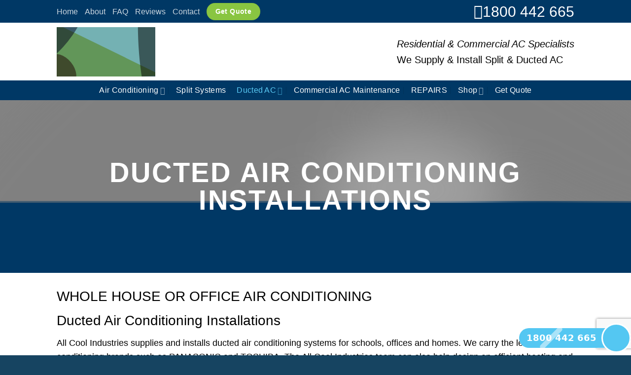

--- FILE ---
content_type: text/html; charset=UTF-8
request_url: https://www.allcool.com.au/ducted-air-conditioning-brisbane-gold-coast/installations/
body_size: 34784
content:
<!DOCTYPE html><html lang="en-AU" prefix="og: https://ogp.me/ns#" class="loading-site no-js"><head><meta charset="UTF-8" /><link rel="profile" href="http://gmpg.org/xfn/11" /><link rel="pingback" href="https://www.allcool.com.au/xmlrpc.php" /> <script src="[data-uri]" defer></script> <style>img:is([sizes="auto" i], [sizes^="auto," i]) { contain-intrinsic-size: 3000px 1500px }</style> <script src="[data-uri]" defer></script> <meta name="viewport" content="width=device-width, initial-scale=1" /><title>Ducted Air Conditioning Installations Brisbane</title><meta name="description" content="All Cool supply and install ducted air conditioning systems for commercial &amp; residential clients. Our technicians are licenced &amp; experienced."/><meta name="robots" content="follow, index, max-snippet:-1, max-video-preview:-1, max-image-preview:large"/><link rel="canonical" href="https://www.allcool.com.au/ducted-air-conditioning-brisbane-gold-coast/installations/" /><meta property="og:locale" content="en_US" /><meta property="og:type" content="article" /><meta property="og:title" content="Ducted Air Conditioning Installations Brisbane" /><meta property="og:description" content="All Cool supply and install ducted air conditioning systems for commercial &amp; residential clients. Our technicians are licenced &amp; experienced." /><meta property="og:url" content="https://www.allcool.com.au/ducted-air-conditioning-brisbane-gold-coast/installations/" /><meta property="og:site_name" content="All Cool Industries" /><meta property="article:publisher" content="https://www.facebook.com/allcoolindustries/" /><meta property="og:updated_time" content="2023-11-30T12:17:10+10:00" /><meta property="og:image" content="https://www.allcool.com.au/wp-content/uploads/Ducted-Air-Conditioning-Whole-of-House-or-Office-All-Cool-2.jpg" /><meta property="og:image:secure_url" content="https://www.allcool.com.au/wp-content/uploads/Ducted-Air-Conditioning-Whole-of-House-or-Office-All-Cool-2.jpg" /><meta property="og:image:width" content="1000" /><meta property="og:image:height" content="703" /><meta property="og:image:alt" content="Panasonic Ducted Airconditioning system supplied and installed by All Cool Industries specialists in ducted and split system airconditioners in Brisbane." /><meta property="og:image:type" content="image/jpeg" /><meta name="twitter:card" content="summary_large_image" /><meta name="twitter:title" content="Ducted Air Conditioning Installations Brisbane" /><meta name="twitter:description" content="All Cool supply and install ducted air conditioning systems for commercial &amp; residential clients. Our technicians are licenced &amp; experienced." /><meta name="twitter:image" content="https://www.allcool.com.au/wp-content/uploads/Ducted-Air-Conditioning-Whole-of-House-or-Office-All-Cool-2.jpg" /><meta name="twitter:label1" content="Time to read" /><meta name="twitter:data1" content="2 minutes" /><link rel='dns-prefetch' href='//cdnjs.cloudflare.com' /><link rel='dns-prefetch' href='//www.google.com' /><link rel='dns-prefetch' href='//www.googletagmanager.com' /><link rel='preconnect' href='https://connect.facebook.net' /><link rel='prefetch' href='https://www.allcool.com.au/wp-content/themes/flatsome/assets/js/flatsome.js?ver=e2eddd6c228105dac048' /><link rel='prefetch' href='https://www.allcool.com.au/wp-content/themes/flatsome/assets/js/chunk.slider.js?ver=3.20.4' /><link rel='prefetch' href='https://www.allcool.com.au/wp-content/themes/flatsome/assets/js/chunk.popups.js?ver=3.20.4' /><link rel='prefetch' href='https://www.allcool.com.au/wp-content/themes/flatsome/assets/js/chunk.tooltips.js?ver=3.20.4' /><link rel='prefetch' href='https://www.allcool.com.au/wp-content/themes/flatsome/assets/js/woocommerce.js?ver=1c9be63d628ff7c3ff4c' /><link rel="alternate" type="application/rss+xml" title="All Cool Industries &raquo; Feed" href="https://www.allcool.com.au/feed/" /><link rel="alternate" type="application/rss+xml" title="All Cool Industries &raquo; Comments Feed" href="https://www.allcool.com.au/comments/feed/" /><style id="litespeed-ccss">:root{--wp-admin-theme-color:#007cba;--wp-admin-theme-color--rgb:0,124,186;--wp-admin-theme-color-darker-10:#006ba1;--wp-admin-theme-color-darker-10--rgb:0,107,161;--wp-admin-theme-color-darker-20:#005a87;--wp-admin-theme-color-darker-20--rgb:0,90,135;--wp-admin-border-width-focus:2px;--wp-block-synced-color:#7a00df;--wp-block-synced-color--rgb:122,0,223;--wp-bound-block-color:var(--wp-block-synced-color)}:root{--wp--preset--font-size--normal:16px;--wp--preset--font-size--huge:42px}.screen-reader-text{border:0;clip-path:inset(50%);height:1px;margin:-1px;overflow:hidden;padding:0;position:absolute;width:1px;word-wrap:normal!important}html :where(img[class*=wp-image-]){height:auto;max-width:100%}.woocommerce form .form-row .required{visibility:visible}.pswp{--pswp-bg:#000;--pswp-placeholder-bg:#222;--pswp-root-z-index:100000;--pswp-preloader-color:rgba(79, 79, 79, 0.4);--pswp-preloader-color-secondary:rgba(255, 255, 255, 0.9);--pswp-icon-color:#fff;--pswp-icon-color-secondary:#4f4f4f;--pswp-icon-stroke-color:#4f4f4f;--pswp-icon-stroke-width:2px;--pswp-error-text-color:var(--pswp-icon-color)}.pswp{position:fixed;top:0;left:0;width:100%;height:100%;z-index:var(--pswp-root-z-index);display:none;touch-action:none;outline:0;opacity:.003;contain:layout style size}.pswp *{box-sizing:border-box}.pswp,.pswp__bg{transform:translateZ(0);will-change:opacity}.pswp__bg{opacity:.005;background:var(--pswp-bg)}.pswp,.pswp__scroll-wrap{overflow:hidden}.pswp__bg,.pswp__container,.pswp__item,.pswp__scroll-wrap{position:absolute;top:0;left:0;width:100%;height:100%}.pswp__item{z-index:1;overflow:hidden}.pswp__button{position:relative;display:block;width:50px;height:60px;padding:0;margin:0;overflow:hidden;background:0 0;border:0;box-shadow:none;opacity:.85;-webkit-appearance:none;-webkit-touch-callout:none}.pswp__top-bar{position:absolute;left:0;top:0;width:100%;height:60px;display:flex;flex-direction:row;justify-content:flex-end;z-index:10}.pswp__top-bar>*{will-change:opacity}.pswp__button--close{margin-right:6px}.pswp__button--zoom{display:none}.pswp__preloader{position:relative;overflow:hidden;width:50px;height:60px;margin-right:auto}.pswp__counter{height:30px;margin-top:15px;margin-inline-start:20px;font-size:14px;line-height:30px;color:var(--pswp-icon-color);text-shadow:1px 1px 3px var(--pswp-icon-color-secondary);opacity:.85}button.pswp__button{box-shadow:none!important;background-image:url(/wp-content/plugins/woocommerce/assets/css/photoswipe/default-skin/default-skin.png)!important}button.pswp__button,button.pswp__button--arrow--left::before,button.pswp__button--arrow--right::before{background-color:transparent!important}button.pswp__button--arrow--left,button.pswp__button--arrow--right{background-image:none!important}.pswp{display:none;position:absolute;width:100%;height:100%;left:0;top:0;overflow:hidden;-ms-touch-action:none;touch-action:none;z-index:1500;-webkit-text-size-adjust:100%;-webkit-backface-visibility:hidden;outline:0}.pswp *{-webkit-box-sizing:border-box;box-sizing:border-box}.pswp__bg{position:absolute;left:0;top:0;width:100%;height:100%;background:#000;opacity:0;-webkit-transform:translateZ(0);transform:translateZ(0);-webkit-backface-visibility:hidden;will-change:opacity}.pswp__scroll-wrap{position:absolute;left:0;top:0;width:100%;height:100%;overflow:hidden}.pswp__container{-ms-touch-action:none;touch-action:none;position:absolute;left:0;right:0;top:0;bottom:0}.pswp__container{-webkit-touch-callout:none}.pswp__bg{will-change:opacity}.pswp__container{-webkit-backface-visibility:hidden}.pswp__item{position:absolute;left:0;right:0;top:0;bottom:0;overflow:hidden}.pswp__button{width:44px;height:44px;position:relative;background:0 0;overflow:visible;-webkit-appearance:none;display:block;border:0;padding:0;margin:0;float:left;opacity:.75;-webkit-box-shadow:none;box-shadow:none}.pswp__button::-moz-focus-inner{padding:0;border:0}.pswp__button,.pswp__button--arrow--left:before,.pswp__button--arrow--right:before{background:url(/wp-content/plugins/woocommerce/assets/css/photoswipe/default-skin/default-skin.png)0 0 no-repeat;background-size:264px 88px;width:44px;height:44px}.pswp__button--close{background-position:0-44px}.pswp__button--share{background-position:-44px -44px}.pswp__button--fs{display:none}.pswp__button--zoom{display:none;background-position:-88px 0}.pswp__button--arrow--left,.pswp__button--arrow--right{background:0 0;top:50%;margin-top:-50px;width:70px;height:100px;position:absolute}.pswp__button--arrow--left{left:0}.pswp__button--arrow--right{right:0}.pswp__button--arrow--left:before,.pswp__button--arrow--right:before{content:"";top:35px;background-color:rgb(0 0 0/.3);height:30px;width:32px;position:absolute}.pswp__button--arrow--left:before{left:6px;background-position:-138px -44px}.pswp__button--arrow--right:before{right:6px;background-position:-94px -44px}.pswp__share-modal{display:block;background:rgb(0 0 0/.5);width:100%;height:100%;top:0;left:0;padding:10px;position:absolute;z-index:1600;opacity:0;-webkit-backface-visibility:hidden;will-change:opacity}.pswp__share-modal--hidden{display:none}.pswp__share-tooltip{z-index:1620;position:absolute;background:#fff;top:56px;border-radius:2px;display:block;width:auto;right:44px;-webkit-box-shadow:0 2px 5px rgb(0 0 0/.25);box-shadow:0 2px 5px rgb(0 0 0/.25);-webkit-transform:translateY(6px);-ms-transform:translateY(6px);transform:translateY(6px);-webkit-backface-visibility:hidden;will-change:transform}.pswp__counter{position:relative;left:0;top:0;height:44px;font-size:13px;line-height:44px;color:#fff;opacity:.75;padding:0 10px;margin-inline-end:auto}.pswp__caption{position:absolute;left:0;bottom:0;width:100%;min-height:44px}.pswp__caption__center{text-align:left;max-width:420px;margin:0 auto;font-size:13px;padding:10px;line-height:20px;color:#ccc}.pswp__preloader{width:44px;height:44px;position:absolute;top:0;left:50%;margin-left:-22px;opacity:0;will-change:opacity;direction:ltr}.pswp__preloader__icn{width:20px;height:20px;margin:12px}@media screen and (max-width:1024px){.pswp__preloader{position:relative;left:auto;top:auto;margin:0;float:right}}.pswp__ui{-webkit-font-smoothing:auto;visibility:visible;opacity:1;z-index:1550}.pswp__top-bar{position:absolute;left:0;top:0;height:44px;width:100%;display:flex;justify-content:flex-end}.pswp__caption,.pswp__top-bar{-webkit-backface-visibility:hidden;will-change:opacity}.pswp__caption,.pswp__top-bar{background-color:rgb(0 0 0/.5)}.pswp__ui--hidden .pswp__button--arrow--left,.pswp__ui--hidden .pswp__button--arrow--right,.pswp__ui--hidden .pswp__caption,.pswp__ui--hidden .pswp__top-bar{opacity:.001}html{-ms-text-size-adjust:100%;-webkit-text-size-adjust:100%;font-family:sans-serif}body{margin:0}header,main,section{display:block}a{background-color:#fff0}strong{font-weight:inherit;font-weight:bolder}img{border-style:none}button,input{font:inherit}button,input{overflow:visible}button{text-transform:none}[type=submit],button{-webkit-appearance:button}button::-moz-focus-inner,input::-moz-focus-inner{border:0;padding:0}button:-moz-focusring,input:-moz-focusring{outline:1px dotted ButtonText}[type=checkbox]{box-sizing:border-box;padding:0}*,:after,:before,html{box-sizing:border-box}html{background-attachment:fixed}body{-webkit-font-smoothing:antialiased;-moz-osx-font-smoothing:grayscale;color:#777}img{display:inline-block;height:auto;max-width:100%;vertical-align:middle}a,button,input{touch-action:manipulation}.col{margin:0;padding:0 15px 30px;position:relative;width:100%}.col-inner{background-position:50% 50%;background-repeat:no-repeat;background-size:cover;flex:1 0 auto;margin-left:auto;margin-right:auto;position:relative;width:100%}@media screen and (min-width:850px){.col:first-child .col-inner{margin-left:auto;margin-right:0}}@media screen and (max-width:849px){.col{padding-bottom:30px}}.align-equal>.col{display:flex}.align-center{justify-content:center!important}.small-12{flex-basis:100%;max-width:100%}@media screen and (min-width:850px){.large-12{flex-basis:100%;max-width:100%}}.container,.row{margin-left:auto;margin-right:auto;width:100%}.container{padding-left:15px;padding-right:15px}.container,.row{max-width:1080px}.flex-row{align-items:center;display:flex;flex-flow:row nowrap;justify-content:space-between;width:100%}.header .flex-row{height:100%}.flex-col{max-height:100%}.flex-grow{-ms-flex-negative:1;-ms-flex-preferred-size:auto!important;flex:1}.flex-center{margin:0 auto}.flex-left{margin-right:auto}.flex-right{margin-left:auto}.flex-has-center>.flex-row>.flex-col:not(.flex-center){flex:1}@media (-ms-high-contrast:none){.nav>li>a>i{top:-1px}}.row{display:flex;flex-flow:row wrap;width:100%}.section{align-items:center;display:flex;flex-flow:row;min-height:auto;padding:30px 0;position:relative;width:100%}.section-bg{overflow:hidden}.section-bg,.section-content{width:100%}.section-content{z-index:1}.nav-dropdown{background-color:#fff;color:#777;display:table;left:-99999px;margin:0;max-height:0;min-width:260px;opacity:0;padding:20px 0;position:absolute;text-align:left;visibility:hidden;z-index:9}.nav-dropdown:after{clear:both;content:"";display:block;height:0;visibility:hidden}.nav-dropdown li{display:block;margin:0;vertical-align:top}.nav-dropdown li ul{margin:0;padding:0}.nav-column li>a,.nav-dropdown>li>a{display:block;line-height:1.3;padding:10px 20px;width:auto}.nav-column>li:last-child:not(.nav-dropdown-col)>a,.nav-dropdown>li:last-child:not(.nav-dropdown-col)>a{border-bottom:0!important}.nav-dropdown>li.nav-dropdown-col{display:table-cell;min-width:160px;text-align:left;white-space:nowrap;width:160px}.nav-dropdown>li.nav-dropdown-col:not(:last-child){border-right:1px solid #fff0}.nav-dropdown .menu-item-has-children>a,.nav-dropdown .nav-dropdown-col>a{color:#000;font-size:.8em;font-weight:bolder;text-transform:uppercase}.nav-dropdown .nav-dropdown-col .menu-item-has-children{margin-top:5px}.nav-dropdown-default .nav-column li>a,.nav-dropdown.nav-dropdown-default>li>a{border-bottom:1px solid #ececec;margin:0 10px;padding-left:0;padding-right:0}.nav-dropdown-default{padding:20px}.nav-dropdown-has-arrow li.has-dropdown:after,.nav-dropdown-has-arrow li.has-dropdown:before{border:solid #fff0;bottom:-2px;content:"";height:0;left:50%;opacity:0;position:absolute;width:0;z-index:10}.nav-dropdown-has-arrow li.has-dropdown:after{border-color:#fff0 #fff0 #fff;border-width:8px;margin-left:-8px}.nav-dropdown-has-arrow li.has-dropdown:before{border-width:11px;margin-left:-11px;z-index:-999}.nav-dropdown-has-shadow .nav-dropdown{box-shadow:1px 1px 15px rgb(0 0 0/.15)}.nav-dropdown-has-arrow.nav-dropdown-has-border li.has-dropdown:before{border-bottom-color:#ddd}.nav-dropdown-has-border .nav-dropdown{border:2px solid #ddd}.nav p{margin:0;padding-bottom:0}.nav,.nav ul:not(.nav-dropdown){margin:0;padding:0}.nav{align-items:center;display:flex;flex-flow:row wrap;width:100%}.nav,.nav>li{position:relative}.nav>li{display:inline-block;list-style:none;margin:0 7px;padding:0}.nav>li>a{align-items:center;display:inline-flex;flex-wrap:wrap;padding:10px 0}.nav.nav-small>li>a{font-weight:400;padding-bottom:5px;padding-top:5px;vertical-align:top}.nav-small.nav>li.html{font-size:.75em}.nav-center{justify-content:center}.nav-left{justify-content:flex-start}.nav-right{justify-content:flex-end}@media (max-width:849px){.medium-nav-center{justify-content:center}}.nav-column>li>a,.nav-dropdown>li>a,.nav>li>a{color:hsl(0 0% 40%/.85)}.nav-column>li>a,.nav-dropdown>li>a{display:block}.nav-column li.active>a,.nav-dropdown li.active>a,.nav>li.active>a{color:hsl(0 0% 7%/.85)}.nav li:first-child{margin-left:0!important}.nav li:last-child{margin-right:0!important}.nav-uppercase>li>a{font-weight:bolder;letter-spacing:.02em;text-transform:uppercase}@media (min-width:850px){.nav-divided>li{margin:0 .7em}.nav-divided>li+li>a:after{border-left:1px solid rgb(0 0 0/.1);content:"";height:15px;left:-1em;margin-top:-7px;position:absolute;top:50%;width:1px}}.nav-box>li{margin:0}.active>ul.sub-menu:not(.nav-dropdown){display:block!important}.nav.nav-vertical{flex-flow:column}.nav.nav-vertical li{list-style:none;margin:0;width:100%}.nav-vertical li li{font-size:1em;padding-left:.5em}.nav-vertical>li{align-items:center;display:flex;flex-flow:row wrap}.nav-vertical>li ul{width:100%}.nav-vertical li li.menu-item-has-children{margin-bottom:1em}.nav-vertical li li.menu-item-has-children:not(:first-child){margin-top:1em}.nav-vertical>li>a,.nav-vertical>li>ul>li a{align-items:center;display:flex;flex-grow:1;width:auto}.nav-vertical li li.menu-item-has-children>a{color:#000;font-size:.8em;font-weight:bolder;text-transform:uppercase}.nav-vertical>li.html{padding-bottom:1em;padding-top:1em}.nav-vertical>li>ul li a{color:#666}.nav-vertical>li>ul{margin:0 0 2em;padding-left:1em}.nav .children{left:-99999px;opacity:0;position:fixed;transform:translateX(-10px)}@media (prefers-reduced-motion){.nav .children{opacity:1;transform:none}}.nav-sidebar.nav-vertical>li+li{border-top:1px solid #ececec}.nav-vertical>li+li{border-top:1px solid #ececec}.banner{background-color:var(--fs-color-primary);min-height:30px;position:relative;width:100%}.banner-bg{overflow:hidden}.banner-layers{height:100%;max-height:100%;position:relative}@media (max-width:549px){.banner-layers{-webkit-overflow-scrolling:touch;overflow:auto}}.banner-layers>*{position:absolute!important}.banner-bg :is(img,picture,video){height:100%;left:0;-o-object-fit:cover;object-fit:cover;-o-object-position:50% 50%;object-position:50% 50%;position:absolute;top:0;width:100%}.button,button{background-color:#fff0;border:1px solid #fff0;border-radius:0;box-sizing:border-box;color:currentColor;display:inline-block;font-size:.97em;font-weight:bolder;letter-spacing:.03em;line-height:2.4em;margin-right:1em;margin-top:0;max-width:100%;min-height:2.5em;padding:0 1.2em;position:relative;text-align:center;text-decoration:none;text-rendering:optimizeLegibility;text-shadow:none;text-transform:uppercase;vertical-align:middle}.button span{display:inline-block;line-height:1.6}.button.is-outline{line-height:2.19em}.button{background-color:var(--fs-color-primary);border-color:rgb(0 0 0/.05);color:#fff}.button.is-outline{background-color:#fff0;border:2px solid}.is-outline{color:silver}.primary{background-color:var(--fs-color-primary)}.secondary{background-color:var(--fs-color-secondary)}.header-button{display:inline-block}.header-button .button{margin:0}.flex-col .button{margin-bottom:0}form{margin-bottom:0}input[type=password],input[type=text]{background-color:#fff;border:1px solid #ddd;border-radius:0;box-shadow:inset 0 1px 2px rgb(0 0 0/.1);box-sizing:border-box;color:#333;font-size:.97em;height:2.507em;max-width:100%;padding:0 .75em;vertical-align:middle;width:100%}@media (max-width:849px){input[type=password],input[type=text]{font-size:1rem}}input[type=text]{-webkit-appearance:none;-moz-appearance:none;appearance:none}label{display:block;font-size:.9em;font-weight:700;margin-bottom:.4em}input[type=checkbox]{display:inline;font-size:16px;margin-right:10px}i[class^=icon-]{speak:none!important;display:inline-block;font-display:block;font-family:fl-icons!important;font-style:normal!important;font-variant:normal!important;font-weight:400!important;line-height:1.2;margin:0;padding:0;position:relative;text-transform:none!important}.button i{top:-1.5px;vertical-align:middle}.button.icon{display:inline-block;margin-left:.12em;margin-right:.12em;min-width:2.5em;padding-left:.6em;padding-right:.6em}.button.icon i{font-size:1.2em}.button.icon.is-small{border-width:1px}.button.icon.is-small i{top:-1px}.button.icon.circle,.button.icon.round{padding-left:0;padding-right:0}.button.icon.circle>i,.button.icon.round>i{margin:0 8px}.button.icon.circle>i:only-child,.button.icon.round>i:only-child{margin:0}.nav>li>a>i{font-size:20px;vertical-align:middle}.nav-small>li>a>i{font-size:1em}.has-dropdown .icon-angle-down{font-size:16px;margin-left:.2em;opacity:.6}img{opacity:1}.lightbox-content{background-color:#fff;box-shadow:3px 3px 20px 0 rgb(0 0 0/.15);margin:0 auto;max-width:875px;position:relative}.lightbox-content .lightbox-inner{padding:30px 20px}.pswp__bg{background-color:rgb(0 0 0/.6)}@media (min-width:549px){.pswp__top-bar{background-color:transparent!important}}.pswp__item{opacity:0}.pswp__caption__center{text-align:center}.mfp-hide{display:none!important}label{color:#222}.text-box{max-height:100%}.text-box .text-box-content{backface-visibility:hidden;position:relative;z-index:10}a{color:var(--fs-experimental-link-color);text-decoration:none}a.plain{color:currentColor}ul{list-style:disc}ul{margin-top:0;padding:0}ul ul{margin:1.5em 0 1.5em 3em}li{margin-bottom:.6em}.button,button,input{margin-bottom:1em}form,p,ul{margin-bottom:1.3em}form p{margin-bottom:.5em}body{line-height:1.6}h1,h2,h3{color:#555;margin-bottom:.5em;margin-top:0;text-rendering:optimizeSpeed;width:100%}h1{font-size:1.7em}h1,h2{line-height:1.3}h2{font-size:1.6em}h3{font-size:1.25em}@media (max-width:549px){h1{font-size:1.4em}h2{font-size:1.2em}h3{font-size:1em}}p{margin-top:0}h2>span{-webkit-box-decoration-break:clone;box-decoration-break:clone}.uppercase{letter-spacing:.05em;line-height:1.05;text-transform:uppercase}.uppercase{line-height:1.2;text-transform:uppercase}.is-large{font-size:1.15em}.is-small,.is-small.button{font-size:.8em}@media (max-width:549px){.is-large{font-size:1em}}.banner h1{font-size:3.5em}.banner h1{font-weight:400;line-height:1;margin-bottom:.2em;margin-top:.2em;padding:0}.nav>li>a{font-size:.8em}.nav>li.html{font-size:.85em}.nav-size-large>li>a{font-size:1em}.nav-spacing-medium>li{margin:0 9px}.nav-spacing-large>li{margin:0 11px}.container:after,.row:after{clear:both;content:"";display:table}@media (min-width:850px){.show-for-medium{display:none!important}}@media (max-width:849px){.hide-for-medium{display:none!important}}.full-width{display:block;max-width:100%!important;padding-left:0!important;padding-right:0!important;width:100%!important}.text-center{text-align:center}.relative{position:relative!important}.fixed{position:fixed!important;z-index:12}.bottom,.fill{bottom:0}.fill{height:100%;left:0;margin:0!important;padding:0!important;position:absolute;right:0;top:0}.circle{border-radius:999px!important;-o-object-fit:cover;object-fit:cover}.round{border-radius:5px}.z-1{z-index:21}.no-scrollbar{-ms-overflow-style:-ms-autohiding-scrollbar;scrollbar-width:none}.no-scrollbar::-webkit-scrollbar{height:0!important;width:0!important}.screen-reader-text{clip:rect(1px,1px,1px,1px);height:1px;overflow:hidden;position:absolute!important;width:1px}@media screen and (max-width:549px){.x50{left:50%;transform:translateX(-50%)}.y50{top:50.3%;transform:translateY(-50%)}.y50.x50{transform:translate(-50%,-50%)}}@media screen and (min-width:550px) and (max-width:849px){.md-x50{left:50%;transform:translateX(-50%)!important}.md-y50{top:50%;transform:translateY(-50%)!important}.md-x50.md-y50{transform:translate(-50%,-50%)!important}}@media screen and (min-width:850px){.lg-x50{left:50%;transform:translateX(-50%)!important}.lg-y50{top:50%;transform:translateY(-50%)!important}.lg-x50.lg-y50{transform:translate(-50%,-50%)!important}}.res-text{font-size:11px}@media screen and (min-width:550px){.res-text{font-size:1.8vw}}@media screen and (min-width:850px){.res-text{font-size:16px}}.dark{color:#f1f1f1}.dark h1{color:#fff}.nav-dark .nav>li>a{color:hsl(0 0% 100%/.8)}.nav-dark .header-button,.nav-dark .nav>li.html{color:#fff}:root{--flatsome-scroll-padding-top:calc(var(--flatsome--header--sticky-height, 0px) + var(--wp-admin--admin-bar--height, 0px))}html{overflow-x:hidden;scroll-padding-top:var(--flatsome-scroll-padding-top)}@supports (overflow:clip){body{overflow-x:clip}}#main,#wrapper{background-color:#fff;position:relative}.ux-body-overlay{background-color:rgb(0 0 0/.3);bottom:0;display:block;height:100%;left:0;opacity:0;position:fixed;right:0;top:0;visibility:hidden;width:100%;z-index:29}.header,.header-wrapper{background-position:50%0;background-size:cover;position:relative;width:100%;z-index:1001}.header-bg-color{background-color:hsl(0 0% 100%/.9)}.header-bottom,.header-top{align-items:center;display:flex;flex-wrap:no-wrap}.header-bg-color,.header-bg-image{background-position:50%0}.header-top{background-color:var(--fs-color-primary);min-height:20px;position:relative;z-index:11}.header-main{position:relative;z-index:10}.header-bottom{min-height:35px;position:relative;z-index:9}.top-divider{border-top:1px solid;margin-bottom:-1px;opacity:.1}.nav-dark .top-divider{display:none}@media (min-width:850px){.alignleft{display:inline;float:left;margin-right:1.5em}}html{background-color:#5b5b5b}.back-to-top{bottom:20px;margin:0;opacity:0;right:20px;transform:translateY(30%)}.logo{line-height:1;margin:0}.logo a{color:var(--fs-color-primary);display:block;font-size:32px;font-weight:bolder;margin:0;text-decoration:none;text-transform:uppercase}.logo img{display:block;width:auto}.header-logo-dark,.nav-dark .header-logo{display:none!important}.nav-dark .header-logo-dark{display:block!important}.nav-dark .logo a{color:#fff}.logo-left .logo{margin-left:0;margin-right:30px}@media screen and (max-width:849px){.header-inner .nav{flex-wrap:nowrap}.medium-logo-center .flex-left{flex:1 1 0%;order:1}.medium-logo-center .logo{margin:0 15px;order:2;text-align:center}.medium-logo-center .logo img{margin:0 auto}.medium-logo-center .flex-right{flex:1 1 0%;order:3}}.icon-phone:before{content:""}.icon-menu:before{content:""}.icon-angle-up:before{content:""}.icon-angle-down:before{content:""}.woocommerce-form-login .button{margin-bottom:0}.form-row-wide{clear:both}.woocommerce-form input[type=password]{padding:0 2em 0 .75em}#login-form-popup .woocommerce-form{margin-bottom:0}#login-form-popup:not(:has(.account-register-inner)){max-width:440px}#login-form-popup .account-container.lightbox-inner>.account-login-inner{padding-left:15px;padding-right:15px}:root{--primary-color:#003865;--fs-color-primary:#003865;--fs-color-secondary:#89c541;--fs-color-success:#5bcbf5;--fs-color-alert:#b20000;--fs-experimental-link-color:#003865;--fs-experimental-link-color-hover:#5bcbf5}.header-main{height:117px}#logo img{max-height:117px}#logo{width:200px}.header-bottom{min-height:10px}.header-top{min-height:43px}.header-bg-color{background-color:#fff}.header-bottom{background-color:#003865}.top-bar-nav>li>a{line-height:13px}.header-wrapper:not(.stuck) .header-main .header-nav{margin-top:1px}.header-bottom-nav>li>a{line-height:20px}@media (max-width:549px){.header-main{height:124px}#logo img{max-height:124px}}.header-top{background-color:#003865!important}body{color:#0a0a0a}h1,h2,h3{color:#003865}body{font-size:100%}@media screen and (max-width:549px){body{font-size:100%}}body{font-family:"Readex Pro",sans-serif}body{font-weight:400;font-style:}.nav>li>a{font-family:"Readex Pro",sans-serif}.nav>li>a{font-weight:400;font-style:}h1,h2,h3{font-family:"Readex Pro",sans-serif}h1,h2,h3,.banner h1{font-weight:400;font-style:normal}.header:not(.transparent) .top-bar-nav>li>a{color:#fff}.header:not(.transparent) .header-bottom-nav.nav>li>a{color:#fff}.header:not(.transparent) .header-bottom-nav.nav>li.active>a{color:#5bcbf5}html{background-color:#164461}.nav>li>a{font-size:1em}#text-box-1371138721{width:100%}#text-box-1371138721 .text-box-content{font-size:100%}#banner-1242504197{padding-top:200px}@media (min-width:550px){#banner-1242504197{padding-top:300px}}@media (min-width:850px){#banner-1242504197{padding-top:350px}}#section_484472051{padding-top:30px;padding-bottom:30px}.echbay-alo-phone{position:fixed;left:0;bottom:0;width:145px;height:145px;z-index:999}.echbay-phone-number{width:auto!important;height:auto!important;left:5px;bottom:5px}.echbay-phone-number a{position:relative;background:green;color:#fff;border-radius:100px;padding:5px 15px;padding-left:70px;line-height:30px;display:inline-block;bottom:10px;font-family:"Lucida Grande","Lucida Sans Unicode","Lucida Sans","DejaVu Sans",Verdana,"sans-serif";font-size:18px;text-decoration:none}.echbay-phone-number a:before{content:"";position:absolute;left:-20px;top:15px;width:60px;height:10px;background-color:rgb(255 255 255/.5);-webkit-transform:rotate(-45deg);-moz-transform:rotate(-45deg);-ms-transform:rotate(-45deg);-o-transform:rotate(-45deg);transform:rotate(-45deg);-webkit-animation:searchLights 1s ease-in 1s infinite;-o-animation:searchLights 1s ease-in 1s infinite;animation:searchLights 1s ease-in 1s infinite;z-index:9999;border-radius:10px}.echbay-phone-number a span{width:60px;height:60px;background:rgb(30 30 30/.1)url(/wp-content/plugins/echbay-phonering-alo/images/call.png)no-repeat center center;background-size:auto 80%;background-color:green;display:inline-block;border-radius:50%;border:3px #fff solid;position:absolute;left:0;top:-10px}.echbay-phone-number.style-for-position-br{left:auto}.echbay-phone-number.style-for-position-br a{padding-left:15px;padding-right:70px}.echbay-phone-number.style-for-position-br span{left:auto;right:0}.echbay-phone-number.style-for-position-br{right:0}@-webkit-keyframes searchLights{0%{left:-20px;top:15px}to{left:188px;top:15px}}@-o-keyframes searchLights{0%{left:-20px;top:15px}to{left:188px;top:15px}}@-moz-keyframes searchLights{0%{left:-20px;top:15px}to{left:188px;top:15px}}@keyframes searchLights{0%{left:-20px;top:15px}to{left:188px;top:15px}}@media screen and (max-width:788px){.echbay-phone-number a strong{opacity:.01;padding-left:0;padding-right:0;width:1px;display:block;overflow:hidden}.echbay-phone-number a{background:none!important;background-color:transparent!important}.echbay-phone-number a:before{display:none}.echbay-phone-number.style-for-position-br{bottom:10%}.echbay-phone-number.style-for-position-br{right:5px}}.echbay-phone-number a,.echbay-phone-number a span{background-color:#54c7f2}.screen-reader-text{clip:rect(1px,1px,1px,1px);word-wrap:normal!important;border:0;clip-path:inset(50%);height:1px;margin:-1px;overflow:hidden;overflow-wrap:normal!important;padding:0;position:absolute!important;width:1px}:root{--wp--preset--aspect-ratio--square:1;--wp--preset--aspect-ratio--4-3:4/3;--wp--preset--aspect-ratio--3-4:3/4;--wp--preset--aspect-ratio--3-2:3/2;--wp--preset--aspect-ratio--2-3:2/3;--wp--preset--aspect-ratio--16-9:16/9;--wp--preset--aspect-ratio--9-16:9/16;--wp--preset--color--black:#000000;--wp--preset--color--cyan-bluish-gray:#abb8c3;--wp--preset--color--white:#ffffff;--wp--preset--color--pale-pink:#f78da7;--wp--preset--color--vivid-red:#cf2e2e;--wp--preset--color--luminous-vivid-orange:#ff6900;--wp--preset--color--luminous-vivid-amber:#fcb900;--wp--preset--color--light-green-cyan:#7bdcb5;--wp--preset--color--vivid-green-cyan:#00d084;--wp--preset--color--pale-cyan-blue:#8ed1fc;--wp--preset--color--vivid-cyan-blue:#0693e3;--wp--preset--color--vivid-purple:#9b51e0;--wp--preset--color--primary:#003865;--wp--preset--color--secondary:#89c541;--wp--preset--color--success:#5bcbf5;--wp--preset--color--alert:#b20000;--wp--preset--gradient--vivid-cyan-blue-to-vivid-purple:linear-gradient(135deg,rgba(6,147,227,1) 0%,rgb(155,81,224) 100%);--wp--preset--gradient--light-green-cyan-to-vivid-green-cyan:linear-gradient(135deg,rgb(122,220,180) 0%,rgb(0,208,130) 100%);--wp--preset--gradient--luminous-vivid-amber-to-luminous-vivid-orange:linear-gradient(135deg,rgba(252,185,0,1) 0%,rgba(255,105,0,1) 100%);--wp--preset--gradient--luminous-vivid-orange-to-vivid-red:linear-gradient(135deg,rgba(255,105,0,1) 0%,rgb(207,46,46) 100%);--wp--preset--gradient--very-light-gray-to-cyan-bluish-gray:linear-gradient(135deg,rgb(238,238,238) 0%,rgb(169,184,195) 100%);--wp--preset--gradient--cool-to-warm-spectrum:linear-gradient(135deg,rgb(74,234,220) 0%,rgb(151,120,209) 20%,rgb(207,42,186) 40%,rgb(238,44,130) 60%,rgb(251,105,98) 80%,rgb(254,248,76) 100%);--wp--preset--gradient--blush-light-purple:linear-gradient(135deg,rgb(255,206,236) 0%,rgb(152,150,240) 100%);--wp--preset--gradient--blush-bordeaux:linear-gradient(135deg,rgb(254,205,165) 0%,rgb(254,45,45) 50%,rgb(107,0,62) 100%);--wp--preset--gradient--luminous-dusk:linear-gradient(135deg,rgb(255,203,112) 0%,rgb(199,81,192) 50%,rgb(65,88,208) 100%);--wp--preset--gradient--pale-ocean:linear-gradient(135deg,rgb(255,245,203) 0%,rgb(182,227,212) 50%,rgb(51,167,181) 100%);--wp--preset--gradient--electric-grass:linear-gradient(135deg,rgb(202,248,128) 0%,rgb(113,206,126) 100%);--wp--preset--gradient--midnight:linear-gradient(135deg,rgb(2,3,129) 0%,rgb(40,116,252) 100%);--wp--preset--font-size--small:13px;--wp--preset--font-size--medium:20px;--wp--preset--font-size--large:36px;--wp--preset--font-size--x-large:42px;--wp--preset--spacing--20:0.44rem;--wp--preset--spacing--30:0.67rem;--wp--preset--spacing--40:1rem;--wp--preset--spacing--50:1.5rem;--wp--preset--spacing--60:2.25rem;--wp--preset--spacing--70:3.38rem;--wp--preset--spacing--80:5.06rem;--wp--preset--shadow--natural:6px 6px 9px rgba(0, 0, 0, 0.2);--wp--preset--shadow--deep:12px 12px 50px rgba(0, 0, 0, 0.4);--wp--preset--shadow--sharp:6px 6px 0px rgba(0, 0, 0, 0.2);--wp--preset--shadow--outlined:6px 6px 0px -3px rgba(255, 255, 255, 1), 6px 6px rgba(0, 0, 0, 1);--wp--preset--shadow--crisp:6px 6px 0px rgba(0, 0, 0, 1)}:where(body){margin:0}body{padding-top:0;padding-right:0;padding-bottom:0;padding-left:0}a:where(:not(.wp-element-button)){text-decoration:none}</style><script data-optimized="1" src="https://www.allcool.com.au/wp-content/plugins/litespeed-cache/assets/js/css_async.min.js" defer></script><link rel="preload" as="image" href="https://www.allcool.com.au/wp-content/uploads/Ducted-Air-Conditioning-Whole-of-House-or-Office-All-Cool-2-569x400.jpg.webp"><link rel="preload" as="image" href="https://www.allcool.com.au/wp-content/uploads/allcool-industries-airconditioning-services.webp"><style id='wp-block-library-inline-css' type='text/css'>:root{--wp-admin-theme-color:#007cba;--wp-admin-theme-color--rgb:0,124,186;--wp-admin-theme-color-darker-10:#006ba1;--wp-admin-theme-color-darker-10--rgb:0,107,161;--wp-admin-theme-color-darker-20:#005a87;--wp-admin-theme-color-darker-20--rgb:0,90,135;--wp-admin-border-width-focus:2px;--wp-block-synced-color:#7a00df;--wp-block-synced-color--rgb:122,0,223;--wp-bound-block-color:var(--wp-block-synced-color)}@media (min-resolution:192dpi){:root{--wp-admin-border-width-focus:1.5px}}.wp-element-button{cursor:pointer}:root{--wp--preset--font-size--normal:16px;--wp--preset--font-size--huge:42px}:root .has-very-light-gray-background-color{background-color:#eee}:root .has-very-dark-gray-background-color{background-color:#313131}:root .has-very-light-gray-color{color:#eee}:root .has-very-dark-gray-color{color:#313131}:root .has-vivid-green-cyan-to-vivid-cyan-blue-gradient-background{background:linear-gradient(135deg,#00d084,#0693e3)}:root .has-purple-crush-gradient-background{background:linear-gradient(135deg,#34e2e4,#4721fb 50%,#ab1dfe)}:root .has-hazy-dawn-gradient-background{background:linear-gradient(135deg,#faaca8,#dad0ec)}:root .has-subdued-olive-gradient-background{background:linear-gradient(135deg,#fafae1,#67a671)}:root .has-atomic-cream-gradient-background{background:linear-gradient(135deg,#fdd79a,#004a59)}:root .has-nightshade-gradient-background{background:linear-gradient(135deg,#330968,#31cdcf)}:root .has-midnight-gradient-background{background:linear-gradient(135deg,#020381,#2874fc)}.has-regular-font-size{font-size:1em}.has-larger-font-size{font-size:2.625em}.has-normal-font-size{font-size:var(--wp--preset--font-size--normal)}.has-huge-font-size{font-size:var(--wp--preset--font-size--huge)}.has-text-align-center{text-align:center}.has-text-align-left{text-align:left}.has-text-align-right{text-align:right}#end-resizable-editor-section{display:none}.aligncenter{clear:both}.items-justified-left{justify-content:flex-start}.items-justified-center{justify-content:center}.items-justified-right{justify-content:flex-end}.items-justified-space-between{justify-content:space-between}.screen-reader-text{border:0;clip-path:inset(50%);height:1px;margin:-1px;overflow:hidden;padding:0;position:absolute;width:1px;word-wrap:normal!important}.screen-reader-text:focus{background-color:#ddd;clip-path:none;color:#444;display:block;font-size:1em;height:auto;left:5px;line-height:normal;padding:15px 23px 14px;text-decoration:none;top:5px;width:auto;z-index:100000}html :where(.has-border-color){border-style:solid}html :where([style*=border-top-color]){border-top-style:solid}html :where([style*=border-right-color]){border-right-style:solid}html :where([style*=border-bottom-color]){border-bottom-style:solid}html :where([style*=border-left-color]){border-left-style:solid}html :where([style*=border-width]){border-style:solid}html :where([style*=border-top-width]){border-top-style:solid}html :where([style*=border-right-width]){border-right-style:solid}html :where([style*=border-bottom-width]){border-bottom-style:solid}html :where([style*=border-left-width]){border-left-style:solid}html :where(img[class*=wp-image-]){height:auto;max-width:100%}:where(figure){margin:0 0 1em}html :where(.is-position-sticky){--wp-admin--admin-bar--position-offset:var(--wp-admin--admin-bar--height,0px)}@media screen and (max-width:600px){html :where(.is-position-sticky){--wp-admin--admin-bar--position-offset:0px}}</style><link data-optimized="1" data-asynced="1" as="style" onload="this.onload=null;this.rel='stylesheet'"  rel='preload' id='foobox-free-min-css' href='https://www.allcool.com.au/wp-content/litespeed/css/33ef94e908c11841c25a1d2300231646.css?ver=31646' type='text/css' media='all' /><noscript><link data-optimized="1" rel='stylesheet' href='https://www.allcool.com.au/wp-content/litespeed/css/33ef94e908c11841c25a1d2300231646.css?ver=31646' type='text/css' media='all' /></noscript><style id='woocommerce-inline-inline-css' type='text/css'>.woocommerce form .form-row .required { visibility: visible; }</style><link data-asynced="1" as="style" onload="this.onload=null;this.rel='stylesheet'"  rel='preload' id='photoswipe-css-css' href='https://cdnjs.cloudflare.com/ajax/libs/photoswipe/5.3.6/photoswipe.min.css?ver=5.3.6' type='text/css' media='all' /><noscript><link rel='stylesheet' href='https://cdnjs.cloudflare.com/ajax/libs/photoswipe/5.3.6/photoswipe.min.css?ver=5.3.6' type='text/css' media='all' /></noscript><link data-optimized="1" data-asynced="1" as="style" onload="this.onload=null;this.rel='stylesheet'"  rel='preload' id='photoswipe-css' href='https://www.allcool.com.au/wp-content/litespeed/css/77cd0e4a03810030032d2f4b8a743b75.css?ver=43b75' type='text/css' media='all' /><noscript><link data-optimized="1" rel='stylesheet' href='https://www.allcool.com.au/wp-content/litespeed/css/77cd0e4a03810030032d2f4b8a743b75.css?ver=43b75' type='text/css' media='all' /></noscript><link data-optimized="1" data-asynced="1" as="style" onload="this.onload=null;this.rel='stylesheet'"  rel='preload' id='photoswipe-default-skin-css' href='https://www.allcool.com.au/wp-content/litespeed/css/99938482352930162669b2e09be7a95e.css?ver=7a95e' type='text/css' media='all' /><noscript><link data-optimized="1" rel='stylesheet' href='https://www.allcool.com.au/wp-content/litespeed/css/99938482352930162669b2e09be7a95e.css?ver=7a95e' type='text/css' media='all' /></noscript><link data-optimized="1" data-asynced="1" as="style" onload="this.onload=null;this.rel='stylesheet'"  rel='preload' id='brands-styles-css' href='https://www.allcool.com.au/wp-content/litespeed/css/95f295c89ba7fe441ba5ab78e7cedacd.css?ver=edacd' type='text/css' media='all' /><noscript><link data-optimized="1" rel='stylesheet' href='https://www.allcool.com.au/wp-content/litespeed/css/95f295c89ba7fe441ba5ab78e7cedacd.css?ver=edacd' type='text/css' media='all' /></noscript><link data-optimized="1" data-asynced="1" as="style" onload="this.onload=null;this.rel='stylesheet'"  rel='preload' id='flatsome-main-css' href='https://www.allcool.com.au/wp-content/litespeed/css/27cc6f215607a20e8909c2026b2886b8.css?ver=886b8' type='text/css' media='all' /><noscript><link data-optimized="1" rel='stylesheet' href='https://www.allcool.com.au/wp-content/litespeed/css/27cc6f215607a20e8909c2026b2886b8.css?ver=886b8' type='text/css' media='all' /></noscript><style id='flatsome-main-inline-css' type='text/css'>@font-face {
				font-family: "fl-icons";
				font-display: block;
				src: url(https://www.allcool.com.au/wp-content/themes/flatsome/assets/css/icons/fl-icons.eot?v=3.20.4);
				src:
					url(https://www.allcool.com.au/wp-content/themes/flatsome/assets/css/icons/fl-icons.eot#iefix?v=3.20.4) format("embedded-opentype"),
					url(https://www.allcool.com.au/wp-content/themes/flatsome/assets/css/icons/fl-icons.woff2?v=3.20.4) format("woff2"),
					url(https://www.allcool.com.au/wp-content/themes/flatsome/assets/css/icons/fl-icons.ttf?v=3.20.4) format("truetype"),
					url(https://www.allcool.com.au/wp-content/themes/flatsome/assets/css/icons/fl-icons.woff?v=3.20.4) format("woff"),
					url(https://www.allcool.com.au/wp-content/themes/flatsome/assets/css/icons/fl-icons.svg?v=3.20.4#fl-icons) format("svg");
			}</style><link data-optimized="1" data-asynced="1" as="style" onload="this.onload=null;this.rel='stylesheet'"  rel='preload' id='flatsome-shop-css' href='https://www.allcool.com.au/wp-content/litespeed/css/b50c6639c6771b0cc7b040dc15153bbe.css?ver=53bbe' type='text/css' media='all' /><noscript><link data-optimized="1" rel='stylesheet' href='https://www.allcool.com.au/wp-content/litespeed/css/b50c6639c6771b0cc7b040dc15153bbe.css?ver=53bbe' type='text/css' media='all' /></noscript><link data-optimized="1" data-asynced="1" as="style" onload="this.onload=null;this.rel='stylesheet'"  rel='preload' id='flatsome-style-css' href='https://www.allcool.com.au/wp-content/litespeed/css/5bc33489dde9c728e526264a88aeb32e.css?ver=eb32e' type='text/css' media='all' /><noscript><link data-optimized="1" rel='stylesheet' href='https://www.allcool.com.au/wp-content/litespeed/css/5bc33489dde9c728e526264a88aeb32e.css?ver=eb32e' type='text/css' media='all' /></noscript> <script type="text/javascript" src="https://www.allcool.com.au/wp-includes/js/jquery/jquery.min.js" id="jquery-core-js"></script> <script data-optimized="1" type="text/javascript" src="https://www.allcool.com.au/wp-content/litespeed/js/e31f2a20f3a342bb650fb24c3a52dfb5.js?ver=2dfb5" id="jquery-migrate-js" defer data-deferred="1"></script> <script data-optimized="1" type="text/javascript" src="https://www.allcool.com.au/wp-content/litespeed/js/49a42e6dd4f38345a0e6bcef06d55cf4.js?ver=55cf4" id="wc-jquery-blockui-js" data-wp-strategy="defer"></script> <script type="text/javascript" id="wc-add-to-cart-js-extra" src="[data-uri]" defer></script> <script data-optimized="1" type="text/javascript" src="https://www.allcool.com.au/wp-content/litespeed/js/7855fdc52d7241a599e73c9165013e3c.js?ver=13e3c" id="wc-add-to-cart-js" defer="defer" data-wp-strategy="defer"></script> <script data-optimized="1" type="text/javascript" src="https://www.allcool.com.au/wp-content/litespeed/js/b59a5240e0ccbfa78eca27537b238c46.js?ver=38c46" id="wc-js-cookie-js" data-wp-strategy="defer"></script> <script type="text/javascript" id="foobox-free-min-js-before" src="[data-uri]" defer></script> <script data-optimized="1" type="text/javascript" src="https://www.allcool.com.au/wp-content/litespeed/js/8384e5ff30ce9bceb21f75ba6d1e2749.js?ver=e2749" id="foobox-free-min-js" defer data-deferred="1"></script>  <script type="text/javascript" src="https://www.googletagmanager.com/gtag/js?id=GT-P3HFNFM" id="google_gtagjs-js" defer data-deferred="1"></script> <script type="text/javascript" id="google_gtagjs-js-after" src="[data-uri]" defer></script> <link rel="https://api.w.org/" href="https://www.allcool.com.au/wp-json/" /><link rel="alternate" title="JSON" type="application/json" href="https://www.allcool.com.au/wp-json/wp/v2/pages/321" /><link rel="EditURI" type="application/rsd+xml" title="RSD" href="https://www.allcool.com.au/xmlrpc.php?rsd" /><meta name="generator" content="WordPress 6.8.3" /><link rel='shortlink' href='https://www.allcool.com.au/?p=321' /><link rel="alternate" title="oEmbed (JSON)" type="application/json+oembed" href="https://www.allcool.com.au/wp-json/oembed/1.0/embed?url=https%3A%2F%2Fwww.allcool.com.au%2Fducted-air-conditioning-brisbane-gold-coast%2Finstallations%2F" /><link rel="alternate" title="oEmbed (XML)" type="text/xml+oembed" href="https://www.allcool.com.au/wp-json/oembed/1.0/embed?url=https%3A%2F%2Fwww.allcool.com.au%2Fducted-air-conditioning-brisbane-gold-coast%2Finstallations%2F&#038;format=xml" /><meta name="generator" content="Site Kit by Google 1.171.0" /> <script src="[data-uri]" defer></script> 
 <script src="https://www.googletagmanager.com/gtag/js?id=UA-76453016-1" defer data-deferred="1"></script> <script src="[data-uri]" defer></script> <noscript><style>.woocommerce-product-gallery{ opacity: 1 !important; }</style></noscript><meta name="google-site-verification" content="Ij82tWAgsnOPl4pYNvISLX8IlvjSsZPaiJeKcYbaNCA" /><link rel="icon" href="https://www.allcool.com.au/wp-content/uploads/cropped-allcoolprofile-1-32x32.jpg" sizes="32x32" /><link rel="icon" href="https://www.allcool.com.au/wp-content/uploads/cropped-allcoolprofile-1-192x192.jpg" sizes="192x192" /><link rel="apple-touch-icon" href="https://www.allcool.com.au/wp-content/uploads/cropped-allcoolprofile-1-180x180.jpg" /><meta name="msapplication-TileImage" content="https://www.allcool.com.au/wp-content/uploads/cropped-allcoolprofile-1-270x270.jpg" /><style id="custom-css" type="text/css">:root {--primary-color: #003865;--fs-color-primary: #003865;--fs-color-secondary: #89c541;--fs-color-success: #5bcbf5;--fs-color-alert: #b20000;--fs-color-base: #0a0a0a;--fs-experimental-link-color: #003865;--fs-experimental-link-color-hover: #5bcbf5;}.tooltipster-base {--tooltip-color: #fff;--tooltip-bg-color: #000;}.off-canvas-right .mfp-content, .off-canvas-left .mfp-content {--drawer-width: 300px;}.off-canvas .mfp-content.off-canvas-cart {--drawer-width: 360px;}.header-main{height: 117px}#logo img{max-height: 117px}#logo{width:200px;}.header-bottom{min-height: 10px}.header-top{min-height: 43px}.transparent .header-main{height: 30px}.transparent #logo img{max-height: 30px}.has-transparent + .page-title:first-of-type,.has-transparent + #main > .page-title,.has-transparent + #main > div > .page-title,.has-transparent + #main .page-header-wrapper:first-of-type .page-title{padding-top: 110px;}.header.show-on-scroll,.stuck .header-main{height:99px!important}.stuck #logo img{max-height: 99px!important}.search-form{ width: 50%;}.header-bg-color {background-color: #ffffff}.header-bottom {background-color: #003865}.top-bar-nav > li > a{line-height: 13px }.header-main .nav > li > a{line-height: 16px }.header-wrapper:not(.stuck) .header-main .header-nav{margin-top: 1px }.stuck .header-main .nav > li > a{line-height: 50px }.header-bottom-nav > li > a{line-height: 20px }@media (max-width: 549px) {.header-main{height: 124px}#logo img{max-height: 124px}}.header-top{background-color:#003865!important;}h1,h2,h3,h4,h5,h6,.heading-font{color: #003865;}body{font-size: 100%;}@media screen and (max-width: 549px){body{font-size: 100%;}}body{font-family: Inter, sans-serif;}body {font-weight: 400;font-style: normal;}.nav > li > a {font-family: Inter, sans-serif;}.mobile-sidebar-levels-2 .nav > li > ul > li > a {font-family: Inter, sans-serif;}.nav > li > a,.mobile-sidebar-levels-2 .nav > li > ul > li > a {font-weight: 400;font-style: normal;}h1,h2,h3,h4,h5,h6,.heading-font, .off-canvas-center .nav-sidebar.nav-vertical > li > a{font-family: Poppins, sans-serif;}h1,h2,h3,h4,h5,h6,.heading-font,.banner h1,.banner h2 {font-weight: 400;font-style: normal;}.alt-font{font-family: Inter, sans-serif;}.alt-font {font-weight: 400!important;font-style: normal!important;}.breadcrumbs{text-transform: none;}button,.button{text-transform: none;}.nav > li > a, .links > li > a{text-transform: none;}.section-title span{text-transform: none;}h3.widget-title,span.widget-title{text-transform: none;}.header:not(.transparent) .top-bar-nav > li > a {color: #ffffff;}.header:not(.transparent) .top-bar-nav.nav > li > a:hover,.header:not(.transparent) .top-bar-nav.nav > li.active > a,.header:not(.transparent) .top-bar-nav.nav > li.current > a,.header:not(.transparent) .top-bar-nav.nav > li > a.active,.header:not(.transparent) .top-bar-nav.nav > li > a.current{color: #5bcbf5;}.top-bar-nav.nav-line-bottom > li > a:before,.top-bar-nav.nav-line-grow > li > a:before,.top-bar-nav.nav-line > li > a:before,.top-bar-nav.nav-box > li > a:hover,.top-bar-nav.nav-box > li.active > a,.top-bar-nav.nav-pills > li > a:hover,.top-bar-nav.nav-pills > li.active > a{color:#FFF!important;background-color: #5bcbf5;}.header:not(.transparent) .header-nav-main.nav > li > a {color: #000000;}.header:not(.transparent) .header-bottom-nav.nav > li > a{color: #ffffff;}.header:not(.transparent) .header-bottom-nav.nav > li > a:hover,.header:not(.transparent) .header-bottom-nav.nav > li.active > a,.header:not(.transparent) .header-bottom-nav.nav > li.current > a,.header:not(.transparent) .header-bottom-nav.nav > li > a.active,.header:not(.transparent) .header-bottom-nav.nav > li > a.current{color: #5bcbf5;}.header-bottom-nav.nav-line-bottom > li > a:before,.header-bottom-nav.nav-line-grow > li > a:before,.header-bottom-nav.nav-line > li > a:before,.header-bottom-nav.nav-box > li > a:hover,.header-bottom-nav.nav-box > li.active > a,.header-bottom-nav.nav-pills > li > a:hover,.header-bottom-nav.nav-pills > li.active > a{color:#FFF!important;background-color: #5bcbf5;}.widget:where(:not(.widget_shopping_cart)) a{color: #003865;}.widget:where(:not(.widget_shopping_cart)) a:hover{color: #5bcbf5;}.widget .tagcloud a:hover{border-color: #5bcbf5; background-color: #5bcbf5;}@media screen and (min-width: 550px){.products .box-vertical .box-image{min-width: 300px!important;width: 300px!important;}}.footer-1{background-color: #164461}.footer-2{background-color: #164461}.absolute-footer, html{background-color: #164461}.nav-vertical-fly-out > li + li {border-top-width: 1px; border-top-style: solid;}/* Custom CSS */#gform_wrapper_3 input[type="text"],#gform_wrapper_3 input[type="email"],#gform_wrapper_3 input[type="phone"],#gform_wrapper_3 textarea{background-color:rgba(255,255,255,.3);}ul#header-contact li>a span {font-size: 16px;font-weight: bold;}#post-list footer.entry-meta.clearfix {display: none;}/*********Gravity Form**********/div#gform_wrapper_3 {background: rgba(255,255,255,.8);padding: 10px 20px;margin: 0;}.gform_wrapper ul.gform_fields li.gfield {padding-right: 0px;margin: 0;}#gform_wrapper_3 .top_label .gfield_label {display: none;}.gform_wrapper .gform_footer input.button, .gform_wrapper .gform_footer input[type=submit], .gform_wrapper .gform_page_footer input.button, .gform_wrapper .gform_page_footer input[type=submit] {font-size: 1em;width: 100%;margin: 0 auto;text-align: center;}.q-wrap {background: #dbe7ec;text-align: center;padding: 0px 5px;}p.q-header {margin-bottom: 0;font-size: 170%;padding: 10px 0;color: #555;}p.q-des {margin-bottom: 0;padding: 0 0 15px 0;color: #555;margin-top: -10px;}.qu-footer {text-align: center;position: relative;top: -14px;background: #fff;padding-bottom: 10px;}.gform_wrapper input {margin-bottom: .3em;}/*********Quote Page*******/#gform_wrapper_2 textarea.medium {height: 160px;width: 100%;}#gform_wrapper_2 .gform_footer input[type=submit] {font-size: 1em;width: 100%;}.gform_wrapper .top_label input.medium, .gform_wrapper .top_label select.medium {width: 100%;}.flickity-prev-next-button {opacity: 1;}.footer-widgets.footer.footer-1 {background: url(https://www.allcool.com.au/wp-content/uploads/We-Service-All-of-Brisbane-Including_Bg.jpg.webp);}.footer-widgets.footer.footer-1 .icon-box-text.last-reset h3 {color: #a0ce4e;}123456.label-new.menu-item > a:after{content:"New";}.label-hot.menu-item > a:after{content:"Hot";}.label-sale.menu-item > a:after{content:"Sale";}.label-popular.menu-item > a:after{content:"Popular";}</style><style type="text/css" id="wp-custom-css">/* Hide Add to Cart and related WooCommerce buttons */
.add-to-cart-button, .add_to_cart_button, .single_add_to_cart_button, .price-wrapper, .single-product form.cart {
  display: none !important;
}

/* Nav font size */
.nav > li > a {
  font-size: 1em;
}

/* Gold review stars */
.star-rating span:before {
  color: #FFD700;
}

/* Gravity Form: Consistent Blue Background, White Text, Styled Button */
#gform_wrapper_3 {
  background-color: #003366 !important;
  padding: 20px !important;
  margin: 0 auto;
  border-radius: 6px;
  box-shadow: 0 4px 10px rgba(0, 0, 0, 0.3);
}

#gform_wrapper_3 .gform_heading {
  display: none;
}

#gform_wrapper_3 .gfield_label,
#gform_wrapper_3 .gfield_description {
  display: block;
  color: #ffffff !important;
  line-height: 1.4;
  font-weight: normal;
}

#gform_wrapper_3 input[type="text"],
#gform_wrapper_3 input[type="email"],
#gform_wrapper_3 input[type="tel"],
#gform_wrapper_3 select,
#gform_wrapper_3 textarea {
  background-color: rgba(255, 255, 255, 0.1) !important;
  color: #ffffff !important;
  border: 1px solid #ffffff !important;
  width: 100% !important;
  padding: 10px;
  border-radius: 4px;
}

#gform_wrapper_3 .gfield_radio li label,
#gform_wrapper_3 .gfield_checkbox li label {
  color: #ffffff !important;
}

#gform_wrapper_3 .gform_footer input[type="submit"],
#gform_wrapper_3 .gform_footer button {
  background-color: #72aa31 !important; /* Logo green */
  color: #ffffff !important;
  border: none;
  padding: 12px 25px;
  font-weight: bold;
  font-size: 16px;
  border-radius: 5px;
  cursor: pointer;
  transition: background 0.3s ease;
}

#gform_wrapper_3 .gform_footer input[type="submit"]:hover,
#gform_wrapper_3 .gform_footer button:hover {
  background-color: #5e9029 !important;
}
/* Fix dropdown appearance */
#gform_wrapper_3 select {
  background-color: rgba(255, 255, 255, 0.1) !important; /* Matches other inputs */
  color: #ffffff !important;
  border: 1px solid #ffffff !important;
  width: 100% !important;
  height: auto !important;
  padding: 10px !important;
  border-radius: 4px;
  line-height: 1.4em;
  appearance: none;
}

/* Optional: Add dropdown arrow styling for consistency (WebKit only) */
#gform_wrapper_3 select::-ms-expand {
  display: none;
}
#gform_wrapper_3 select {
  background-image: url("data:image/svg+xml;charset=US-ASCII,%3Csvg%20xmlns='http://www.w3.org/2000/svg'%20viewBox='0%200%204%205'%3E%3Cpath%20fill='white'%20d='M2%205L0%200h4z'/%3E%3C/svg%3E");
  background-repeat: no-repeat;
  background-position: right 10px center;
  background-size: 10px;
  padding-right: 30px !important;
}
#gform_wrapper_3 select,
#gform_wrapper_3 select option {
  background-color: #003366 !important;
  color: #ffffff !important;
}
/* Make placeholder text white for all input and textarea fields */
#gform_wrapper_3 input::placeholder,
#gform_wrapper_3 textarea::placeholder {
  color: #ffffff !important;
  opacity: 1 !important; /* Make sure it's not faint */
  font-weight: 400;
}
/* Style the error summary box */
body .gform_wrapper .validation_error {
  background-color: #ffdddd !important;
  color: #800000 !important;
  border: 1px solid #800000 !important;
  padding: 15px;
  border-radius: 6px;
  font-weight: bold;
}

/* Style the error message beneath each invalid field */
body .gform_wrapper .gfield_description.validation_message {
  background-color: transparent !important;
  color: #ff6666 !important;
  font-size: 14px;
  margin-top: 5px;
  padding: 4px 0;
}

/* Optional: Highlight invalid fields with red border */
body .gform_wrapper .gfield_error input,
body .gform_wrapper .gfield_error select,
body .gform_wrapper .gfield_error textarea {
  border-color: #ff4444 !important;
  background-color: rgba(255, 255, 255, 0.05) !important;
}
body .gform_wrapper .gfield {
  margin-bottom: 20px !important;
}

/* Confirmation message styling */
.gform_confirmation_message_3 {
  color: #000;
  background: #ffffff;
  padding: 10px 10px 0;
}

/* Fix footer background */
.footer-widgets.footer.footer-1 {
  background-image: none !important;
  background-color: #164461 !important;
}

.footer-widgets.footer.footer-1 img {
  float: right;
}</style><style id="kirki-inline-styles">/* devanagari */
@font-face {
  font-family: 'Poppins';
  font-style: normal;
  font-weight: 400;
  font-display: swap;
  src: url(https://www.allcool.com.au/wp-content/fonts/poppins/pxiEyp8kv8JHgFVrJJbecmNE.woff2) format('woff2');
  unicode-range: U+0900-097F, U+1CD0-1CF9, U+200C-200D, U+20A8, U+20B9, U+20F0, U+25CC, U+A830-A839, U+A8E0-A8FF, U+11B00-11B09;
}
/* latin-ext */
@font-face {
  font-family: 'Poppins';
  font-style: normal;
  font-weight: 400;
  font-display: swap;
  src: url(https://www.allcool.com.au/wp-content/fonts/poppins/pxiEyp8kv8JHgFVrJJnecmNE.woff2) format('woff2');
  unicode-range: U+0100-02BA, U+02BD-02C5, U+02C7-02CC, U+02CE-02D7, U+02DD-02FF, U+0304, U+0308, U+0329, U+1D00-1DBF, U+1E00-1E9F, U+1EF2-1EFF, U+2020, U+20A0-20AB, U+20AD-20C0, U+2113, U+2C60-2C7F, U+A720-A7FF;
}
/* latin */
@font-face {
  font-family: 'Poppins';
  font-style: normal;
  font-weight: 400;
  font-display: swap;
  src: url(https://www.allcool.com.au/wp-content/fonts/poppins/pxiEyp8kv8JHgFVrJJfecg.woff2) format('woff2');
  unicode-range: U+0000-00FF, U+0131, U+0152-0153, U+02BB-02BC, U+02C6, U+02DA, U+02DC, U+0304, U+0308, U+0329, U+2000-206F, U+20AC, U+2122, U+2191, U+2193, U+2212, U+2215, U+FEFF, U+FFFD;
}/* cyrillic-ext */
@font-face {
  font-family: 'Inter';
  font-style: normal;
  font-weight: 400;
  font-display: swap;
  src: url(https://www.allcool.com.au/wp-content/fonts/inter/UcCO3FwrK3iLTeHuS_nVMrMxCp50SjIw2boKoduKmMEVuLyfAZJhiI2B.woff2) format('woff2');
  unicode-range: U+0460-052F, U+1C80-1C8A, U+20B4, U+2DE0-2DFF, U+A640-A69F, U+FE2E-FE2F;
}
/* cyrillic */
@font-face {
  font-family: 'Inter';
  font-style: normal;
  font-weight: 400;
  font-display: swap;
  src: url(https://www.allcool.com.au/wp-content/fonts/inter/UcCO3FwrK3iLTeHuS_nVMrMxCp50SjIw2boKoduKmMEVuLyfAZthiI2B.woff2) format('woff2');
  unicode-range: U+0301, U+0400-045F, U+0490-0491, U+04B0-04B1, U+2116;
}
/* greek-ext */
@font-face {
  font-family: 'Inter';
  font-style: normal;
  font-weight: 400;
  font-display: swap;
  src: url(https://www.allcool.com.au/wp-content/fonts/inter/UcCO3FwrK3iLTeHuS_nVMrMxCp50SjIw2boKoduKmMEVuLyfAZNhiI2B.woff2) format('woff2');
  unicode-range: U+1F00-1FFF;
}
/* greek */
@font-face {
  font-family: 'Inter';
  font-style: normal;
  font-weight: 400;
  font-display: swap;
  src: url(https://www.allcool.com.au/wp-content/fonts/inter/UcCO3FwrK3iLTeHuS_nVMrMxCp50SjIw2boKoduKmMEVuLyfAZxhiI2B.woff2) format('woff2');
  unicode-range: U+0370-0377, U+037A-037F, U+0384-038A, U+038C, U+038E-03A1, U+03A3-03FF;
}
/* vietnamese */
@font-face {
  font-family: 'Inter';
  font-style: normal;
  font-weight: 400;
  font-display: swap;
  src: url(https://www.allcool.com.au/wp-content/fonts/inter/UcCO3FwrK3iLTeHuS_nVMrMxCp50SjIw2boKoduKmMEVuLyfAZBhiI2B.woff2) format('woff2');
  unicode-range: U+0102-0103, U+0110-0111, U+0128-0129, U+0168-0169, U+01A0-01A1, U+01AF-01B0, U+0300-0301, U+0303-0304, U+0308-0309, U+0323, U+0329, U+1EA0-1EF9, U+20AB;
}
/* latin-ext */
@font-face {
  font-family: 'Inter';
  font-style: normal;
  font-weight: 400;
  font-display: swap;
  src: url(https://www.allcool.com.au/wp-content/fonts/inter/UcCO3FwrK3iLTeHuS_nVMrMxCp50SjIw2boKoduKmMEVuLyfAZFhiI2B.woff2) format('woff2');
  unicode-range: U+0100-02BA, U+02BD-02C5, U+02C7-02CC, U+02CE-02D7, U+02DD-02FF, U+0304, U+0308, U+0329, U+1D00-1DBF, U+1E00-1E9F, U+1EF2-1EFF, U+2020, U+20A0-20AB, U+20AD-20C0, U+2113, U+2C60-2C7F, U+A720-A7FF;
}
/* latin */
@font-face {
  font-family: 'Inter';
  font-style: normal;
  font-weight: 400;
  font-display: swap;
  src: url(https://www.allcool.com.au/wp-content/fonts/inter/UcCO3FwrK3iLTeHuS_nVMrMxCp50SjIw2boKoduKmMEVuLyfAZ9hiA.woff2) format('woff2');
  unicode-range: U+0000-00FF, U+0131, U+0152-0153, U+02BB-02BC, U+02C6, U+02DA, U+02DC, U+0304, U+0308, U+0329, U+2000-206F, U+20AC, U+2122, U+2191, U+2193, U+2212, U+2215, U+FEFF, U+FFFD;
}</style></head><body class="wp-singular page-template page-template-page-blank page-template-page-blank-php page page-id-321 page-child parent-pageid-186 wp-theme-flatsome wp-child-theme-allcool theme-flatsome woocommerce-no-js lightbox nav-dropdown-has-arrow nav-dropdown-has-shadow nav-dropdown-has-border"><a class="skip-link screen-reader-text" href="#main">Skip to content</a><div id="wrapper"><header id="header" class="header has-sticky sticky-jump"><div class="header-wrapper"><div id="top-bar" class="header-top hide-for-sticky nav-dark"><div class="flex-row container"><div class="flex-col hide-for-medium flex-left"><ul class="nav nav-left medium-nav-center nav-small  nav-"><li id="menu-item-6197" class="menu-item menu-item-type-post_type menu-item-object-page menu-item-home menu-item-6197 menu-item-design-default"><a href="https://www.allcool.com.au/" class="nav-top-link">Home</a></li><li id="menu-item-6199" class="menu-item menu-item-type-post_type menu-item-object-page menu-item-6199 menu-item-design-default"><a href="https://www.allcool.com.au/about-us/" class="nav-top-link">About</a></li><li id="menu-item-6318" class="menu-item menu-item-type-post_type menu-item-object-page menu-item-6318 menu-item-design-default"><a href="https://www.allcool.com.au/faq/" class="nav-top-link">FAQ</a></li><li id="menu-item-6319" class="menu-item menu-item-type-post_type menu-item-object-page menu-item-6319 menu-item-design-default"><a href="https://www.allcool.com.au/testimonial/" class="nav-top-link">Reviews</a></li><li id="menu-item-6200" class="menu-item menu-item-type-post_type menu-item-object-page menu-item-6200 menu-item-design-default"><a href="https://www.allcool.com.au/contact-all-cool-industries/" class="nav-top-link">Contact</a></li><li class="html header-button-1"><div class="header-button">
<a href="https://www.allcool.com.au/quote/" class="button secondary is-large" style="border-radius:99px;">
<span>Get Quote</span>
</a></div></li></ul></div><div class="flex-col hide-for-medium flex-center"><ul class="nav nav-center nav-small  nav-"></ul></div><div class="flex-col hide-for-medium flex-right"><ul class="nav top-bar-nav nav-right nav-small  nav-"><li class="html custom html_topbar_right"><a href="tel:1800442665" title="Call All Cool Industries" style="font-size:30px; color:#fff"><i class="icon-phone" style="font-size:30px"></i>1800 442 665</a><br></li></ul></div><div class="flex-col show-for-medium flex-grow"><ul class="nav nav-center nav-small mobile-nav  nav-"><li class="menu-item menu-item-type-post_type menu-item-object-page menu-item-home menu-item-6197 menu-item-design-default"><a href="https://www.allcool.com.au/" class="nav-top-link">Home</a></li><li class="menu-item menu-item-type-post_type menu-item-object-page menu-item-6199 menu-item-design-default"><a href="https://www.allcool.com.au/about-us/" class="nav-top-link">About</a></li><li class="menu-item menu-item-type-post_type menu-item-object-page menu-item-6318 menu-item-design-default"><a href="https://www.allcool.com.au/faq/" class="nav-top-link">FAQ</a></li><li class="menu-item menu-item-type-post_type menu-item-object-page menu-item-6319 menu-item-design-default"><a href="https://www.allcool.com.au/testimonial/" class="nav-top-link">Reviews</a></li><li class="menu-item menu-item-type-post_type menu-item-object-page menu-item-6200 menu-item-design-default"><a href="https://www.allcool.com.au/contact-all-cool-industries/" class="nav-top-link">Contact</a></li><li class="html header-button-1"><div class="header-button">
<a href="https://www.allcool.com.au/quote/" class="button secondary is-large" style="border-radius:99px;">
<span>Get Quote</span>
</a></div></li></ul></div></div></div><div id="masthead" class="header-main nav-dark"><div class="header-inner flex-row container logo-left medium-logo-center" role="navigation"><div id="logo" class="flex-col logo"><a href="https://www.allcool.com.au/" title="All Cool Industries - Brisbane Air Conditioning and Installation Experts" rel="home">
<img data-lazyloaded="1" data-placeholder-resp="650x326" src="[data-uri]" width="650" height="326" data-src="https://www.allcool.com.au/wp-content/uploads/All-Cool-Industries_Final-16-5-2022-with-green-lettering-650px.png.webp" class="header_logo header-logo" alt="All Cool Industries"/><noscript><img width="650" height="326" src="https://www.allcool.com.au/wp-content/uploads/All-Cool-Industries_Final-16-5-2022-with-green-lettering-650px.png.webp" class="header_logo header-logo" alt="All Cool Industries"/></noscript><img data-lazyloaded="1" data-placeholder-resp="650x326" src="[data-uri]" width="650" height="326" data-src="https://www.allcool.com.au/wp-content/uploads/All-Cool-Industries_Final-16-5-2022-with-green-lettering-650px.png.webp" class="header-logo-dark" alt="All Cool Industries"/><noscript><img  width="650" height="326" src="https://www.allcool.com.au/wp-content/uploads/All-Cool-Industries_Final-16-5-2022-with-green-lettering-650px.png.webp" class="header-logo-dark" alt="All Cool Industries"/></noscript></a></div><div class="flex-col show-for-medium flex-left"><ul class="mobile-nav nav nav-left"><li class="nav-icon has-icon"><div class="header-button">		<a href="#" class="icon primary button round is-small" data-open="#main-menu" data-pos="left" data-bg="main-menu-overlay" role="button" aria-label="Menu" aria-controls="main-menu" aria-expanded="false" aria-haspopup="dialog" data-flatsome-role-button>
<i class="icon-menu" aria-hidden="true"></i>					</a></div></li></ul></div><div class="flex-col hide-for-medium flex-leftflex-grow"><ul class="header-nav header-nav-main nav nav-left  nav-box nav-size-large nav-spacing-medium nav-uppercase" ></ul></div><div class="flex-col hide-for-medium flex-right"><ul class="header-nav header-nav-main nav nav-right  nav-box nav-size-large nav-spacing-medium nav-uppercase"><li class="html custom html_topbar_left"><p style="font-size:20px; color:#000"><i>Residential & Commercial AC Specialists</i><br>We Supply & Install Split & Ducted AC</p></li></ul></div><div class="flex-col show-for-medium flex-right"><ul class="mobile-nav nav nav-right"></ul></div></div><div class="container"><div class="top-divider full-width"></div></div></div><div id="wide-nav" class="header-bottom wide-nav flex-has-center"><div class="flex-row container"><div class="flex-col hide-for-medium flex-center"><ul class="nav header-nav header-bottom-nav nav-center  nav-divided nav-size-large nav-spacing-large nav-uppercase nav-prompts-overlay"><li id="menu-item-6603" class="menu-item menu-item-type-post_type menu-item-object-page menu-item-has-children menu-item-6603 menu-item-design-default has-dropdown"><a href="https://www.allcool.com.au/air-conditioning-north-brisbane/" class="nav-top-link" aria-expanded="false" aria-haspopup="menu">Air Conditioning<i class="icon-angle-down" aria-hidden="true"></i></a><ul class="sub-menu nav-dropdown nav-dropdown-default"><li id="menu-item-483" class="menu-item menu-item-type-post_type menu-item-object-page menu-item-483"><a href="https://www.allcool.com.au/residential-air-conditioners-brisbane/">RESIDENTIAL</a></li><li id="menu-item-484" class="menu-item menu-item-type-post_type menu-item-object-page menu-item-484"><a href="https://www.allcool.com.au/commercial-air-conditioning-systems/">COMMERCIAL</a></li></ul></li><li id="menu-item-479" class="menu-item menu-item-type-post_type menu-item-object-page menu-item-479 menu-item-design-default"><a href="https://www.allcool.com.au/split-system/" class="nav-top-link">Split Systems</a></li><li id="menu-item-5126" class="menu-item menu-item-type-post_type menu-item-object-page current-page-ancestor current-menu-ancestor current-menu-parent current-page-parent current_page_parent current_page_ancestor menu-item-has-children menu-item-5126 active menu-item-design-default has-dropdown"><a href="https://www.allcool.com.au/ducted-air-conditioning-brisbane-gold-coast/" class="nav-top-link" aria-expanded="false" aria-haspopup="menu">Ducted AC<i class="icon-angle-down" aria-hidden="true"></i></a><ul class="sub-menu nav-dropdown nav-dropdown-default"><li id="menu-item-504" class="menu-item menu-item-type-post_type menu-item-object-page current-menu-item page_item page-item-321 current_page_item menu-item-504 active"><a href="https://www.allcool.com.au/ducted-air-conditioning-brisbane-gold-coast/installations/" aria-current="page">Ducted Air Installations</a></li><li id="menu-item-505" class="menu-item menu-item-type-post_type menu-item-object-page menu-item-505"><a href="https://www.allcool.com.au/ducted-air-conditioning-brisbane-gold-coast/controller-options/">Controller Options</a></li><li id="menu-item-506" class="menu-item menu-item-type-post_type menu-item-object-page menu-item-506"><a href="https://www.allcool.com.au/ducted-air-conditioning-brisbane-gold-coast/outlet-options/">Outlet Options</a></li></ul></li><li id="menu-item-6363" class="menu-item menu-item-type-post_type menu-item-object-page menu-item-6363 menu-item-design-default"><a href="https://www.allcool.com.au/commercial-air-conditioning-maintenance/" class="nav-top-link">Commercial AC Maintenance</a></li><li id="menu-item-3727" class="menu-item menu-item-type-post_type menu-item-object-page menu-item-3727 menu-item-design-default"><a href="https://www.allcool.com.au/air-conditioner-service-repair-brisbane/" class="nav-top-link">REPAIRS</a></li><li id="menu-item-6317" class="menu-item menu-item-type-post_type menu-item-object-page menu-item-has-children menu-item-6317 menu-item-design-default has-dropdown"><a href="https://www.allcool.com.au/air-conditioners/" class="nav-top-link" aria-expanded="false" aria-haspopup="menu">Shop<i class="icon-angle-down" aria-hidden="true"></i></a><ul class="sub-menu nav-dropdown nav-dropdown-default"><li id="menu-item-2852" class="menu-item menu-item-type-post_type menu-item-object-page menu-item-has-children menu-item-2852 nav-dropdown-col"><a href="https://www.allcool.com.au/air-conditioners/">OUR BRANDS</a><ul class="sub-menu nav-column nav-dropdown-default"><li id="menu-item-4070" class="menu-item menu-item-type-custom menu-item-object-custom menu-item-4070"><a href="https://www.allcool.com.au/product-category/panasonic/">Panasonic</a></li><li id="menu-item-4917" class="menu-item menu-item-type-custom menu-item-object-custom menu-item-4917"><a href="https://www.allcool.com.au/product-category/rinnai-air-conditioners/">Rinnai</a></li><li id="menu-item-4071" class="menu-item menu-item-type-custom menu-item-object-custom menu-item-4071"><a href="https://www.allcool.com.au/product-category/toshiba-air-conditioners/">Toshiba</a></li></ul></li><li id="menu-item-3827" class="menu-item menu-item-type-custom menu-item-object-custom menu-item-has-children menu-item-3827 nav-dropdown-col"><a href="https://www.allcool.com.au/product-category/air-purifier/">AIR PURIFIERS</a><ul class="sub-menu nav-column nav-dropdown-default"><li id="menu-item-5351" class="menu-item menu-item-type-post_type menu-item-object-page menu-item-5351"><a href="https://www.allcool.com.au/panasonics-nanoex-air-purification/">Panasonic&#8217;s nanoe™X Air Purification</a></li></ul></li><li id="menu-item-5125" class="menu-item menu-item-type-custom menu-item-object-custom menu-item-has-children menu-item-5125 nav-dropdown-col"><a href="#">SMART AIR TECHNOLOGY</a><ul class="sub-menu nav-column nav-dropdown-default"><li id="menu-item-4831" class="menu-item menu-item-type-post_type menu-item-object-page menu-item-4831"><a href="https://www.allcool.com.au/myair5-smart-home-technology-air-conditioning-controller/">MyAir Smart Air Conditioning Control System</a></li><li id="menu-item-5949" class="menu-item menu-item-type-custom menu-item-object-custom menu-item-5949"><a href="https://www.allcool.com.au/panasonics-conex-zone-controller/">Panasonic CONEX Zone Controller</a></li></ul></li><li id="menu-item-6170" class="menu-item menu-item-type-post_type menu-item-object-page menu-item-6170"><a href="https://www.allcool.com.au/specials/">Specials</a></li></ul></li><li id="menu-item-6230" class="menu-item menu-item-type-post_type menu-item-object-page menu-item-6230 menu-item-design-default"><a href="https://www.allcool.com.au/quote/" class="nav-top-link">Get Quote</a></li></ul></div><div class="flex-col show-for-medium flex-grow"><ul class="nav header-bottom-nav nav-center mobile-nav  nav-divided nav-size-large nav-spacing-large nav-uppercase nav-prompts-overlay"><li class="html custom html_topbar_right"><a href="tel:1800442665" title="Call All Cool Industries" style="font-size:30px; color:#fff"><i class="icon-phone" style="font-size:30px"></i>1800 442 665</a><br></li></ul></div></div></div><div class="header-bg-container fill"><div class="header-bg-image fill"></div><div class="header-bg-color fill"></div></div></div></header><main id="main" class=""><div id="content" role="main" class="content-area"><div class="banner has-hover" id="banner-1343929905"><div class="banner-inner fill"><div class="banner-bg fill" >
<img data-lazyloaded="1" data-placeholder-resp="1440x234" src="data:image/svg+xml,%3Csvg%20xmlns%3D%22http%3A%2F%2Fwww.w3.org%2F2000%2Fsvg%22%20width%3D%221440%22%20height%3D%22234%22%20viewBox%3D%220%200%201440%20234%22%3E%3Cfilter%20id%3D%22c%22%3E%3CfeGaussianBlur%20stdDeviation%3D%2255%22%20%2F%3E%3C%2Ffilter%3E%3Cpath%20fill%3D%22%23848484%22%20d%3D%22M0%200h1440v230H0z%22%2F%3E%3Cg%20filter%3D%27url(%23c)%27%20fill-opacity%3D%27.5%27%3E%3Cellipse%20fill%3D%22%23bababa%22%20fill-opacity%3D%22.5%22%20rx%3D%221%22%20ry%3D%221%22%20transform%3D%22rotate(92%20373.5%20557)%20scale(116.66501%20199.59319)%22%2F%3E%3Cellipse%20fill%3D%22%237c7c7c%22%20fill-opacity%3D%22.5%22%20rx%3D%221%22%20ry%3D%221%22%20transform%3D%22matrix(-566.67599%20433.69053%20-176.93394%20-231.18839%20383.4%2091.3)%22%2F%3E%3Cellipse%20fill%3D%22%237c7c7c%22%20fill-opacity%3D%22.5%22%20rx%3D%221%22%20ry%3D%221%22%20transform%3D%22matrix(-461.95153%20-249.44121%2066.22952%20-122.65347%201252.4%2053.5)%22%2F%3E%3Cpath%20fill%3D%22%23a1a1a1%22%20fill-opacity%3D%22.5%22%20d%3D%22M933.2%2055.2L1183.3%20274l-405%2043.8-34.9-164.6z%22%2F%3E%3C%2Fg%3E%3C%2Fsvg%3E" fetchpriority="high" decoding="async" width="1440" height="234" data-src="https://www.allcool.com.au/wp-content/uploads/Ducted-System.png.webp" class="bg attachment-original size-original" alt="Ducted System" title="Ducted Air Installations 1"><noscript><img fetchpriority="high" decoding="async" width="1440" height="234" src="https://www.allcool.com.au/wp-content/uploads/Ducted-System.png.webp" class="bg attachment-original size-original" alt="Ducted System" title="Ducted Air Installations 1"></noscript></div><div class="banner-layers container"><div class="fill banner-link"></div><div id="text-box-729568381" class="text-box banner-layer x50 md-x50 lg-x50 y50 md-y50 lg-y50 res-text"><div class="text-box-content text dark"><div class="text-inner text-center"><h1 class="uppercase"><strong>DUCTED Air conditioning INSTALLATIONS</strong></h1></div></div><style>#text-box-729568381 {
  width: 100%;
}
#text-box-729568381 .text-box-content {
  font-size: 100%;
}</style></div></div></div><style>#banner-1343929905 {
  padding-top: 200px;
}
@media (min-width:550px) {
  #banner-1343929905 {
    padding-top: 300px;
  }
}
@media (min-width:850px) {
  #banner-1343929905 {
    padding-top: 350px;
  }
}</style></div><section class="section" id="section_851863586"><div class="section-bg fill" ></div><div class="section-content relative"><div class="row align-equal align-center"  id="row-566892597"><div id="col-2077812544" class="col small-12 large-12"  ><div class="col-inner"  ><h2 data-fontsize="30" data-lineheight="45"><span style="color: #000000; font-size: 110%;">WHOLE HOUSE OR OFFICE AIR CONDITIONING</span></h2><h2 data-fontsize="30" data-lineheight="45"><span style="color: #000000; font-size: 110%;">Ducted Air Conditioning Installations</span></h2><p><span style="color: #000000; font-size: 110%;">All Cool Industries supplies and installs ducted air conditioning systems for schools, offices and homes. We carry the leading air conditioning brands such as PANASONIC and TOSHIBA. The All Cool Industries team can also help design an efficient heating and cooling system for larger spaces, thanks to our wide range of ducted systems. If you want control in a large space, ducted air conditioning is the best solution for your home or office’s climate control needs.</span></p><p><img decoding="sync" class="alignleft wp-image-5571" title="ducted air conditioning for home or office" src="https://www.allcool.com.au/wp-content/uploads/Ducted-Air-Conditioning-Whole-of-House-or-Office-All-Cool-2-569x400.jpg.webp" alt="All Cool Industries supplies and installs ducted air conditioning systems for schools, offices and homes. We carry the leading air conditioning brands such as PANASONIC and TOSHIBA." width="650" height="457" srcset="https://www.allcool.com.au/wp-content/uploads//Ducted-Air-Conditioning-Whole-of-House-or-Office-All-Cool-2-569x400.jpg.webp 569w, https://www.allcool.com.au/wp-content/uploads//Ducted-Air-Conditioning-Whole-of-House-or-Office-All-Cool-2-300x211.jpg.webp 300w, https://www.allcool.com.au/wp-content/uploads//Ducted-Air-Conditioning-Whole-of-House-or-Office-All-Cool-2-600x422.jpg.webp 600w, https://www.allcool.com.au/wp-content/uploads//Ducted-Air-Conditioning-Whole-of-House-or-Office-All-Cool-2.jpg.webp 1000w" sizes="(max-width: 650px) 100vw, 650px" fetchpriority="high"/> </p><h2 data-fontsize="30" data-lineheight="45"><span style="font-size: 110%; color: #000000;">How ducted air conditioners works</span></h2><p><span style="font-size: 110%; color: #000000;">Ducted air conditioning systems work by delivering air through pipes or ducts which run through a building or home’s wall space, ceiling or underneath the floor. Each space or room is fitted with outlets to distribute the cold air. It is an efficient system to ensure balanced cooling or heating within each space.</span></p><h2 data-fontsize="30" data-lineheight="45"><span style="font-size: 110%; color: #000000;">Benefits of installing ducted air conditioners</span></h2><p><span style="font-size: 110%; color: #000000;">This air conditioning system is a stylish way of cooling several spaces in a home or office. Due to its efficiency, here are some of its benefits:</span></p><ul><li class="bullet-checkmark"><span style="font-size: 110%; color: #000000;">The system operates silently and it is energy efficient.</span></li><li class="bullet-checkmark"><span style="font-size: 110%; color: #000000;">Temperature setting and other functions are easy to control in each space.</span></li><li class="bullet-checkmark"><span style="font-size: 110%; color: #000000;">Ducts and vents are hidden which will not affect the space’s design.</span></li><li class="bullet-checkmark"><span style="font-size: 110%; color: #000000;">Ensures better air quality as ducted air conditioners use anti-microbial filters to keep allergens out of the air.</span></li><li class="bullet-checkmark"><span style="font-size: 110%; color: #000000;">Ducted systems also have zoning functions which allow people to set the temperature for different rooms or spaces. Bedrooms can be designated as “night zones” while living areas can be designated as “day zones”.</span></li></ul><p><span style="font-size: 110%; color: #000000;">Choosing a ducted air conditioning system offers versatility and control to maintain comfort in various rooms, while also lowering annual energy costs, making it a top choice for many home and business owners.</span></p><h2 data-fontsize="30" data-lineheight="45"><span style="font-size: 110%; color: #000000;">All Cool Industries installation services for ducted systems</span></h2><p><span style="font-size: 110%; color: #000000;">Every home or office is unique and it needs to be inspected before an air conditioning system can be installed. All Cool Industries technicians are Panasonic Specialists and they can give honest advice on the best system for you. For projects which are larger in scale, All Cool will  work with mechanical engineers and electricians to deliver a suitable and energy-efficient cooling system for a building.</span></p><p><span style="font-size: 110%; color: #000000;">All Cool Industries also offer <strong>maintenance and servicing for commercial and residential air conditioning units.</strong> These services include cleaning filters, checking the electrical connections, gas charge, mode operations, duct in the roof and all moving parts. Technicians will always liaise with homeowners or office staff on the most convenient time to service the system. </span></p><div class="row"  id="row-91950886"><div id="col-1439809805" class="col medium-6 small-12 large-6"  ><div class="col-inner"  ><div class="img has-hover x md-x lg-x y md-y lg-y" id="image_1061357642"><div class="img-inner dark" >
<img data-lazyloaded="1" data-placeholder-resp="575x656" src="data:image/svg+xml,%3Csvg%20xmlns%3D%22http%3A%2F%2Fwww.w3.org%2F2000%2Fsvg%22%20width%3D%22575%22%20height%3D%22656%22%20viewBox%3D%220%200%20575%20656%22%3E%3Cfilter%20id%3D%22c%22%3E%3CfeGaussianBlur%20stdDeviation%3D%2255%22%20%2F%3E%3C%2Ffilter%3E%3Cpath%20fill%3D%22%23eaeaea%22%20d%3D%22M0%200h574v656H0z%22%2F%3E%3Cg%20filter%3D%27url(%23c)%27%20fill-opacity%3D%27.5%27%3E%3Cellipse%20fill%3D%22%239b9b9b%22%20fill-opacity%3D%22.5%22%20rx%3D%221%22%20ry%3D%221%22%20transform%3D%22matrix(-91.1656%20-89.9015%2092.41273%20-93.71215%20236.4%20372.6)%22%2F%3E%3Cellipse%20fill%3D%22%23fff%22%20fill-opacity%3D%22.5%22%20rx%3D%221%22%20ry%3D%221%22%20transform%3D%22matrix(24.74454%20-137.6029%20310.9931%2055.92455%20572.7%20146)%22%2F%3E%3Cellipse%20fill%3D%22%23fff%22%20fill-opacity%3D%22.5%22%20rx%3D%221%22%20ry%3D%221%22%20transform%3D%22matrix(-57.6243%20-93.15617%20485.97563%20-300.61354%20469.3%20590.7)%22%2F%3E%3Cpath%20fill%3D%22%23fff%22%20fill-opacity%3D%22.5%22%20d%3D%22M-310%20438l129.4-149%20493.2%20428.7-129.5%20149z%22%2F%3E%3C%2Fg%3E%3C%2Fsvg%3E" decoding="async" width="575" height="656" data-src="https://www.allcool.com.au/wp-content/uploads/Ducted-System-Overview.jpg.webp" class="attachment-large size-large" alt="All Cool Industries can offer a range of ducted air conditioning solutions to suit your home, office, school or commercial property throughout the Brisbane area" data-srcset="https://www.allcool.com.au/wp-content/uploads//Ducted-System-Overview.jpg.webp 575w, https://www.allcool.com.au/wp-content/uploads//Ducted-System-Overview-351x400.jpg.webp 351w, https://www.allcool.com.au/wp-content/uploads//Ducted-System-Overview-300x342.jpg.webp 300w" data-sizes="(max-width: 575px) 100vw, 575px" title="Ducted Air Installations 2"><noscript><img decoding="async" width="575" height="656" src="https://www.allcool.com.au/wp-content/uploads/Ducted-System-Overview.jpg.webp" class="attachment-large size-large" alt="All Cool Industries can offer a range of ducted air conditioning solutions to suit your home, office, school or commercial property throughout the Brisbane area" srcset="https://www.allcool.com.au/wp-content/uploads//Ducted-System-Overview.jpg.webp 575w, https://www.allcool.com.au/wp-content/uploads//Ducted-System-Overview-351x400.jpg.webp 351w, https://www.allcool.com.au/wp-content/uploads//Ducted-System-Overview-300x342.jpg.webp 300w" sizes="(max-width: 575px) 100vw, 575px" title="Ducted Air Installations 2"></noscript></div><style>#image_1061357642 {
  width: 78%;
}</style></div></div></div><div id="col-1698619204" class="col medium-6 small-12 large-6"  ><div class="col-inner"  ><div class="img has-hover x md-x lg-x y md-y lg-y" id="image_1816200718"><div class="img-inner dark" >
<img data-lazyloaded="1" data-placeholder-resp="650x578" src="data:image/svg+xml,%3Csvg%20xmlns%3D%22http%3A%2F%2Fwww.w3.org%2F2000%2Fsvg%22%20width%3D%22650%22%20height%3D%22578%22%20viewBox%3D%220%200%20650%20578%22%3E%3Cfilter%20id%3D%22c%22%3E%3CfeGaussianBlur%20stdDeviation%3D%2255%22%20%2F%3E%3C%2Ffilter%3E%3Cpath%20fill%3D%22%23d5d5d5%22%20d%3D%22M0%200h650v576H0z%22%2F%3E%3Cg%20filter%3D%27url(%23c)%27%20fill-opacity%3D%27.5%27%3E%3Cellipse%20fill%3D%22%23adadad%22%20fill-opacity%3D%22.5%22%20rx%3D%221%22%20ry%3D%221%22%20transform%3D%22matrix(232.42027%2025.11021%20-10.91778%20101.05507%20271.2%20237.4)%22%2F%3E%3Cellipse%20fill%3D%22%23acacac%22%20fill-opacity%3D%22.5%22%20rx%3D%221%22%20ry%3D%221%22%20transform%3D%22rotate(158.1%20255%20302)%20scale(99.67888%20154.6388)%22%2F%3E%3Cellipse%20fill%3D%22%23ebebeb%22%20fill-opacity%3D%22.5%22%20rx%3D%221%22%20ry%3D%221%22%20transform%3D%22matrix(6.68792%20146.64858%20-277.11981%2012.63807%20223%20476.5)%22%2F%3E%3Cellipse%20fill%3D%22%23ebebeb%22%20fill-opacity%3D%22.5%22%20rx%3D%221%22%20ry%3D%221%22%20transform%3D%22matrix(32.30555%20-111.9252%20622.06687%20179.55038%20358%2033.9)%22%2F%3E%3C%2Fg%3E%3C%2Fsvg%3E" decoding="async" width="650" height="578" data-src="https://www.allcool.com.au/wp-content/uploads/Ducted-Air-Conditioning-by-All-Cool-Industries-640px-1.jpg.webp" class="attachment-large size-large" alt="Ducted Air Conditioning by All Cool Industries 640px 1" data-srcset="https://www.allcool.com.au/wp-content/uploads//Ducted-Air-Conditioning-by-All-Cool-Industries-640px-1.jpg.webp 650w, https://www.allcool.com.au/wp-content/uploads//Ducted-Air-Conditioning-by-All-Cool-Industries-640px-1-450x400.jpg.webp 450w, https://www.allcool.com.au/wp-content/uploads//Ducted-Air-Conditioning-by-All-Cool-Industries-640px-1-300x267.jpg.webp 300w, https://www.allcool.com.au/wp-content/uploads//Ducted-Air-Conditioning-by-All-Cool-Industries-640px-1-600x534.jpg.webp 600w" data-sizes="(max-width: 650px) 100vw, 650px" title="Ducted Air Installations 3"><noscript><img decoding="async" width="650" height="578" src="https://www.allcool.com.au/wp-content/uploads/Ducted-Air-Conditioning-by-All-Cool-Industries-640px-1.jpg.webp" class="attachment-large size-large" alt="Ducted Air Conditioning by All Cool Industries 640px 1" srcset="https://www.allcool.com.au/wp-content/uploads//Ducted-Air-Conditioning-by-All-Cool-Industries-640px-1.jpg.webp 650w, https://www.allcool.com.au/wp-content/uploads//Ducted-Air-Conditioning-by-All-Cool-Industries-640px-1-450x400.jpg.webp 450w, https://www.allcool.com.au/wp-content/uploads//Ducted-Air-Conditioning-by-All-Cool-Industries-640px-1-300x267.jpg.webp 300w, https://www.allcool.com.au/wp-content/uploads//Ducted-Air-Conditioning-by-All-Cool-Industries-640px-1-600x534.jpg.webp 600w" sizes="(max-width: 650px) 100vw, 650px" title="Ducted Air Installations 3"></noscript></div><style>#image_1816200718 {
  width: 100%;
}</style></div></div></div></div><div class="row"  id="row-1559733191"><div id="col-1843203019" class="col small-12 large-12"  ><div class="col-inner"  ><p><span style="font-size: 110%; color: #000000;">Ducted air conditioning is a great solution for conditioning office buildings or larger homes. Although keeping these spaces habitable and comfortable for your employees or family is considered a luxury, the ducted air conditioning cost will pay for itself in the end. For professional advice on ducted systems, call an All Cool Industries representative today.</span></p><p style="text-align: center;"><strong><span style="font-size: 120%; color: #000000;">Call <a style="color: #000000;" href="tel:1800442665">1800 44 COOL</a> or 1800 44 2665 </span></strong></p></div></div></div></div></div></div></div><style>#section_851863586 {
  padding-top: 30px;
  padding-bottom: 30px;
}</style></section></div></main><footer id="footer" class="footer-wrapper"><div class="footer-widgets footer footer-1"><div class="row dark large-columns-4 mb-0"><div id="media_image-5" class="col pb-0 widget widget_media_image"><img width="198" height="99" src="https://www.allcool.com.au/wp-content/uploads/allcool-industries-airconditioning-services.webp" class="image wp-image-5776  attachment-full size-full" alt="All Cool Industries supply and install ducted and split system air conditioning for residential and commercial installations and are based in Brendale, Brisbane" style="max-width: 100%; height: auto;" decoding="sync" fetchpriority="high"/></div><div id="block_widget-3" class="col pb-0 widget block_widget">
<span class="widget-title">ALL COOL INDUSTRIES</span><div class="is-divider small"></div><p>Servicing Brisbane<br />QBBC Licence: 1214404<br />ARCtick Licence: AU36306<br /><br /><img data-lazyloaded="1" data-placeholder-resp="200x58" src="data:image/svg+xml,%3Csvg%20xmlns%3D%22http%3A%2F%2Fwww.w3.org%2F2000%2Fsvg%22%20width%3D%22200%22%20height%3D%2258%22%20viewBox%3D%220%200%20200%2058%22%3E%3Cfilter%20id%3D%22b%22%3E%3CfeGaussianBlur%20stdDeviation%3D%2212%22%20%2F%3E%3C%2Ffilter%3E%3Cpath%20fill%3D%22%23d9dedd%22%20d%3D%22M0%200h200v58H0z%22%2F%3E%3Cg%20filter%3D%22url(%23b)%22%20transform%3D%22translate(.5%20.5)%22%20fill-opacity%3D%22.5%22%3E%3Cellipse%20fill%3D%22%235bcfa7%22%20cx%3D%22103%22%20rx%3D%2225%22%20ry%3D%2224%22%2F%3E%3Cellipse%20fill%3D%22%23e7e2e3%22%20rx%3D%221%22%20ry%3D%221%22%20transform%3D%22matrix(7.3579%20-32.62553%20119.37462%2026.92204%2046%2039.8)%22%2F%3E%3Cellipse%20fill%3D%22%23e6e1e2%22%20rx%3D%221%22%20ry%3D%221%22%20transform%3D%22matrix(9.14226%20-34.3545%2044.31592%2011.79315%20164%2030.5)%22%2F%3E%3Cpath%20fill%3D%22%2388d7bd%22%20d%3D%22M96%200h21v24H96z%22%2F%3E%3C%2Fg%3E%3C%2Fsvg%3E" class="alignnone wp-image-4029" data-src="https://www.allcool.com.au/wp-content/uploads/arctick-certified-logo.jpg.webp" alt="All Cool Industries is ARCtick Certified" width="200" height="58" /><noscript><img class="alignnone wp-image-4029" src="https://www.allcool.com.au/wp-content/uploads/arctick-certified-logo.jpg.webp" alt="All Cool Industries is ARCtick Certified" width="200" height="58" /></noscript></p><p><img data-lazyloaded="1" data-placeholder-resp="250x71" src="data:image/svg+xml,%3Csvg%20xmlns%3D%22http%3A%2F%2Fwww.w3.org%2F2000%2Fsvg%22%20width%3D%22250%22%20height%3D%2271%22%20viewBox%3D%220%200%20250%2071%22%3E%3Cfilter%20id%3D%22b%22%3E%3CfeGaussianBlur%20stdDeviation%3D%2212%22%20%2F%3E%3C%2Ffilter%3E%3Cpath%20fill%3D%22%23842644%22%20d%3D%22M0%200h250v71H0z%22%2F%3E%3Cg%20filter%3D%22url(%23b)%22%20transform%3D%22translate(.5%20.5)%22%20fill-opacity%3D%22.5%22%3E%3Cellipse%20fill%3D%22%23e1859a%22%20rx%3D%221%22%20ry%3D%221%22%20transform%3D%22rotate(-52.7%2048.5%20-23.8)%20scale(70.30003%2035.57877)%22%2F%3E%3Cellipse%20cx%3D%22182%22%20cy%3D%2262%22%20rx%3D%22110%22%20ry%3D%2216%22%2F%3E%3Cellipse%20fill%3D%22%23e40d58%22%20cx%3D%22160%22%20cy%3D%2213%22%20rx%3D%2243%22%20ry%3D%2243%22%2F%3E%3Cellipse%20cx%3D%22186%22%20cy%3D%2270%22%20rx%3D%22113%22%20ry%3D%2215%22%2F%3E%3C%2Fg%3E%3C%2Fsvg%3E" class="alignleft wp-image-4047" data-src="https://www.allcool.com.au/wp-content/uploads/Supply-Nation-Logo.png" alt="Supply Nation works to connect over 3,800 verified Indigenous businesses" width="250" height="71" /><noscript><img class="alignleft wp-image-4047" src="https://www.allcool.com.au/wp-content/uploads/Supply-Nation-Logo.png" alt="Supply Nation works to connect over 3,800 verified Indigenous businesses" width="250" height="71" /></noscript></p><p> </p><div class="social-icons follow-icons" ><a href="https://www.facebook.com/allcoolindustries/" target="_blank" data-label="Facebook" class="icon button circle is-outline tooltip facebook" title="Follow on Facebook" aria-label="Follow on Facebook" rel="noopener nofollow"><i class="icon-facebook" aria-hidden="true"></i></a><a href="mailto:service@allcool.com.au" data-label="E-mail" target="_blank" class="icon button circle is-outline tooltip email" title="Send us an email" aria-label="Send us an email" rel="nofollow noopener"><i class="icon-envelop" aria-hidden="true"></i></a></div></div><div id="text-3" class="col pb-0 widget widget_text"><span class="widget-title">CONTACT US</span><div class="is-divider small"></div><div class="textwidget"><p>Call <a href="tel:1800442665">1800 442 665</a><br />
Email: <a href="mailto:service@allcool.com.au">service@allcool.com.au</a></p><p>7/262 Leitchs Road<br />
BRENDALE QLD 4500</p><p>Servicing Brisbane</p><p>Mon to Fri– 8.00 am to 4.00 pm<br />
Sat &amp; Sun – Closed<br />
Public Holidays – Closed</p></div></div><div id="nav_menu-2" class="col pb-0 widget widget_nav_menu"><span class="widget-title">SUPPORT</span><div class="is-divider small"></div><div class="menu-support-container"><ul id="menu-support" class="menu"><li id="menu-item-2928" class="menu-item menu-item-type-post_type menu-item-object-page menu-item-2928"><a href="https://www.allcool.com.au/about-us/">About Us</a></li><li id="menu-item-2929" class="menu-item menu-item-type-post_type menu-item-object-page menu-item-2929"><a href="https://www.allcool.com.au/contact-all-cool-industries/">Contact</a></li><li id="menu-item-2932" class="menu-item menu-item-type-post_type menu-item-object-page menu-item-2932"><a href="https://www.allcool.com.au/quote/">Get A Quote</a></li><li id="menu-item-2930" class="menu-item menu-item-type-post_type menu-item-object-page menu-item-2930"><a href="https://www.allcool.com.au/faq/">FAQ</a></li><li id="menu-item-5128" class="menu-item menu-item-type-post_type menu-item-object-page menu-item-5128"><a href="https://www.allcool.com.au/blog/">Blog</a></li><li id="menu-item-6488" class="menu-item menu-item-type-post_type menu-item-object-page menu-item-6488"><a href="https://www.allcool.com.au/return-refund-policy/">Return and Refund Policy</a></li></ul></div></div></div></div><div class="footer-widgets footer footer-2 dark"><div class="row dark large-columns-2 mb-0"><div id="text-5" class="col pb-0 widget widget_text"><span class="widget-title">Acknowledgement</span><div class="is-divider small"></div><div class="textwidget"><p>All Cool Industries acknowledges Traditional Owners of Country throughout Australia and recognises the continuing connection to lands, waters and communities. We pay our respect to Aboriginal and Torres Strait Islander cultures; and to Elders past and present. Aboriginal and Torres Strait Islander peoples should be aware that this website may contain images or names of people who have since passed away.</p></div></div></div></div><div class="absolute-footer dark medium-text-center small-text-center"><div class="container clearfix"><div class="footer-primary pull-left"><div class="copyright-footer"><p style="color:#fff;">Copyright 2026 © All Cool Industries. All rights reserved.</p></div></div></div></div>
<button type="button" id="top-link" class="back-to-top button icon invert plain fixed bottom z-1 is-outline circle hide-for-medium" aria-label="Go to top"><i class="icon-angle-up" aria-hidden="true"></i></button></footer></div><div id="main-menu" class="mobile-sidebar no-scrollbar mfp-hide"><div class="sidebar-menu no-scrollbar"><ul class="nav nav-sidebar nav-vertical nav-uppercase" data-tab="1"><li class="menu-item menu-item-type-post_type menu-item-object-page menu-item-has-children menu-item-6603"><a href="https://www.allcool.com.au/air-conditioning-north-brisbane/">Air Conditioning</a><ul class="sub-menu nav-sidebar-ul children"><li class="menu-item menu-item-type-post_type menu-item-object-page menu-item-483"><a href="https://www.allcool.com.au/residential-air-conditioners-brisbane/">RESIDENTIAL</a></li><li class="menu-item menu-item-type-post_type menu-item-object-page menu-item-484"><a href="https://www.allcool.com.au/commercial-air-conditioning-systems/">COMMERCIAL</a></li></ul></li><li class="menu-item menu-item-type-post_type menu-item-object-page menu-item-479"><a href="https://www.allcool.com.au/split-system/">Split Systems</a></li><li class="menu-item menu-item-type-post_type menu-item-object-page current-page-ancestor current-menu-ancestor current-menu-parent current-page-parent current_page_parent current_page_ancestor menu-item-has-children menu-item-5126"><a href="https://www.allcool.com.au/ducted-air-conditioning-brisbane-gold-coast/">Ducted AC</a><ul class="sub-menu nav-sidebar-ul children"><li class="menu-item menu-item-type-post_type menu-item-object-page current-menu-item page_item page-item-321 current_page_item menu-item-504"><a href="https://www.allcool.com.au/ducted-air-conditioning-brisbane-gold-coast/installations/" aria-current="page">Ducted Air Installations</a></li><li class="menu-item menu-item-type-post_type menu-item-object-page menu-item-505"><a href="https://www.allcool.com.au/ducted-air-conditioning-brisbane-gold-coast/controller-options/">Controller Options</a></li><li class="menu-item menu-item-type-post_type menu-item-object-page menu-item-506"><a href="https://www.allcool.com.au/ducted-air-conditioning-brisbane-gold-coast/outlet-options/">Outlet Options</a></li></ul></li><li class="menu-item menu-item-type-post_type menu-item-object-page menu-item-6363"><a href="https://www.allcool.com.au/commercial-air-conditioning-maintenance/">Commercial AC Maintenance</a></li><li class="menu-item menu-item-type-post_type menu-item-object-page menu-item-3727"><a href="https://www.allcool.com.au/air-conditioner-service-repair-brisbane/">REPAIRS</a></li><li class="menu-item menu-item-type-post_type menu-item-object-page menu-item-has-children menu-item-6317"><a href="https://www.allcool.com.au/air-conditioners/">Shop</a><ul class="sub-menu nav-sidebar-ul children"><li class="menu-item menu-item-type-post_type menu-item-object-page menu-item-has-children menu-item-2852"><a href="https://www.allcool.com.au/air-conditioners/">OUR BRANDS</a><ul class="sub-menu nav-sidebar-ul"><li class="menu-item menu-item-type-custom menu-item-object-custom menu-item-4070"><a href="https://www.allcool.com.au/product-category/panasonic/">Panasonic</a></li><li class="menu-item menu-item-type-custom menu-item-object-custom menu-item-4917"><a href="https://www.allcool.com.au/product-category/rinnai-air-conditioners/">Rinnai</a></li><li class="menu-item menu-item-type-custom menu-item-object-custom menu-item-4071"><a href="https://www.allcool.com.au/product-category/toshiba-air-conditioners/">Toshiba</a></li></ul></li><li class="menu-item menu-item-type-custom menu-item-object-custom menu-item-has-children menu-item-3827"><a href="https://www.allcool.com.au/product-category/air-purifier/">AIR PURIFIERS</a><ul class="sub-menu nav-sidebar-ul"><li class="menu-item menu-item-type-post_type menu-item-object-page menu-item-5351"><a href="https://www.allcool.com.au/panasonics-nanoex-air-purification/">Panasonic&#8217;s nanoe™X Air Purification</a></li></ul></li><li class="menu-item menu-item-type-custom menu-item-object-custom menu-item-has-children menu-item-5125"><a href="#">SMART AIR TECHNOLOGY</a><ul class="sub-menu nav-sidebar-ul"><li class="menu-item menu-item-type-post_type menu-item-object-page menu-item-4831"><a href="https://www.allcool.com.au/myair5-smart-home-technology-air-conditioning-controller/">MyAir Smart Air Conditioning Control System</a></li><li class="menu-item menu-item-type-custom menu-item-object-custom menu-item-5949"><a href="https://www.allcool.com.au/panasonics-conex-zone-controller/">Panasonic CONEX Zone Controller</a></li></ul></li><li class="menu-item menu-item-type-post_type menu-item-object-page menu-item-6170"><a href="https://www.allcool.com.au/specials/">Specials</a></li></ul></li><li class="menu-item menu-item-type-post_type menu-item-object-page menu-item-6230"><a href="https://www.allcool.com.au/quote/">Get Quote</a></li><li class="html custom html_topbar_left"><p style="font-size:20px; color:#000"><i>Residential & Commercial AC Specialists</i><br>We Supply & Install Split & Ducted AC</p></li></ul></div></div> <script type="speculationrules">{"prefetch":[{"source":"document","where":{"and":[{"href_matches":"\/*"},{"not":{"href_matches":["\/wp-*.php","\/wp-admin\/*","\/wp-content\/uploads\/*","\/wp-content\/*","\/wp-content\/plugins\/*","\/wp-content\/themes\/allcool\/*","\/wp-content\/themes\/flatsome\/*","\/*\\?(.+)"]}},{"not":{"selector_matches":"a[rel~=\"nofollow\"]"}},{"not":{"selector_matches":".no-prefetch, .no-prefetch a"}}]},"eagerness":"conservative"}]}</script> <link data-optimized="1" data-asynced="1" as="style" onload="this.onload=null;this.rel='stylesheet'"  rel="preload" href="https://www.allcool.com.au/wp-content/litespeed/css/9d1d4a4c47515d0084d52b1a9e058af5.css?ver=76f69" type="text/css" /><noscript><link data-optimized="1" rel="stylesheet" href="https://www.allcool.com.au/wp-content/litespeed/css/9d1d4a4c47515d0084d52b1a9e058af5.css?ver=76f69" type="text/css" /></noscript><style>@media only screen and (max-width:588px) {.style-for-mgrid-1 div{flex-basis: 50%; max-width: 50%;}  }.echbay-sms-messenger div.phonering-alo-alo a,.echbay-phone-number a,.echbay-phone-number a span,.phonering-alo-phone.phonering-alo-green .phonering-alo-ph-img-circle{background-color: #54c7f2;}/* Custom CSS */</style><div class="echbay-alo-phone echbay-phone-number style-for-position-br"><div class="phonering-alo-alo"><a href="tel:1800 442 665" class="{{custom_icon}}"><span>&nbsp;</span> <strong>1800 442 665</strong></a></div></div>
<noscript><iframe data-lazyloaded="1" src="about:blank" data-src="https://www.googletagmanager.com/ns.html?id=GTM-WCNCHRL"
height="0" width="0" style="display:none;visibility:hidden"></iframe><noscript><iframe src="https://www.googletagmanager.com/ns.html?id=GTM-WCNCHRL"
height="0" width="0" style="display:none;visibility:hidden"></iframe></noscript></noscript><div class="pswp" tabindex="-1" role="dialog" aria-hidden="true"><div class="pswp__bg"></div><div class="pswp__scroll-wrap"><div class="pswp__container"><div class="pswp__item"></div><div class="pswp__item"></div><div class="pswp__item"></div></div><div class="pswp__ui pswp__ui--hidden"><div class="pswp__top-bar"><div class="pswp__counter"></div>
<button class="pswp__button pswp__button--close pe_pswp_close" title="Close (Esc)" style="position: absolute;height: 2em;"></button>
<button class="pswp__button pswp__button--share pe_pswp_share" title="Share"></button>
<button class="pswp__button pswp__button--fs pe_pswp_fs" title="Toggle fullscreen" style="position: absolute;height: 2em;right: 6em;"></button>
<button class="pswp__button pswp__button--zoom pe_pswp_zoom" title="Zoom in/out" style="position: absolute;height: 2em;right: 3em;"></button><div class="pswp__preloader"><div class="pswp__preloader__icn"><div class="pswp__preloader__cut"><div class="pswp__preloader__donut"></div></div></div></div></div><div class="pswp__share-modal pswp__share-modal--hidden pswp__single-tap"><div class="pswp__share-tooltip"></div></div>
<button class="pswp__button--arrow--left" title="Previous (arrow left)"></button>
<button class="pswp__button--arrow--right" title="Next (arrow right)"></button><div class="pswp__caption"><div class="pswp__caption__center"></div></div></div></div></div><div class="ux-body-overlay"></div> <script type='text/javascript' src="[data-uri]" defer></script> <link data-optimized="1" data-asynced="1" as="style" onload="this.onload=null;this.rel='stylesheet'"  rel='preload' id='wc-blocks-style-css' href='https://www.allcool.com.au/wp-content/litespeed/css/c042b79b8ed22da82d5c9c3b83609222.css?ver=09222' type='text/css' media='all' /><noscript><link data-optimized="1" rel='stylesheet' href='https://www.allcool.com.au/wp-content/litespeed/css/c042b79b8ed22da82d5c9c3b83609222.css?ver=09222' type='text/css' media='all' /></noscript><style id='global-styles-inline-css' type='text/css'>:root{--wp--preset--aspect-ratio--square: 1;--wp--preset--aspect-ratio--4-3: 4/3;--wp--preset--aspect-ratio--3-4: 3/4;--wp--preset--aspect-ratio--3-2: 3/2;--wp--preset--aspect-ratio--2-3: 2/3;--wp--preset--aspect-ratio--16-9: 16/9;--wp--preset--aspect-ratio--9-16: 9/16;--wp--preset--color--black: #000000;--wp--preset--color--cyan-bluish-gray: #abb8c3;--wp--preset--color--white: #ffffff;--wp--preset--color--pale-pink: #f78da7;--wp--preset--color--vivid-red: #cf2e2e;--wp--preset--color--luminous-vivid-orange: #ff6900;--wp--preset--color--luminous-vivid-amber: #fcb900;--wp--preset--color--light-green-cyan: #7bdcb5;--wp--preset--color--vivid-green-cyan: #00d084;--wp--preset--color--pale-cyan-blue: #8ed1fc;--wp--preset--color--vivid-cyan-blue: #0693e3;--wp--preset--color--vivid-purple: #9b51e0;--wp--preset--color--primary: #003865;--wp--preset--color--secondary: #89c541;--wp--preset--color--success: #5bcbf5;--wp--preset--color--alert: #b20000;--wp--preset--gradient--vivid-cyan-blue-to-vivid-purple: linear-gradient(135deg,rgba(6,147,227,1) 0%,rgb(155,81,224) 100%);--wp--preset--gradient--light-green-cyan-to-vivid-green-cyan: linear-gradient(135deg,rgb(122,220,180) 0%,rgb(0,208,130) 100%);--wp--preset--gradient--luminous-vivid-amber-to-luminous-vivid-orange: linear-gradient(135deg,rgba(252,185,0,1) 0%,rgba(255,105,0,1) 100%);--wp--preset--gradient--luminous-vivid-orange-to-vivid-red: linear-gradient(135deg,rgba(255,105,0,1) 0%,rgb(207,46,46) 100%);--wp--preset--gradient--very-light-gray-to-cyan-bluish-gray: linear-gradient(135deg,rgb(238,238,238) 0%,rgb(169,184,195) 100%);--wp--preset--gradient--cool-to-warm-spectrum: linear-gradient(135deg,rgb(74,234,220) 0%,rgb(151,120,209) 20%,rgb(207,42,186) 40%,rgb(238,44,130) 60%,rgb(251,105,98) 80%,rgb(254,248,76) 100%);--wp--preset--gradient--blush-light-purple: linear-gradient(135deg,rgb(255,206,236) 0%,rgb(152,150,240) 100%);--wp--preset--gradient--blush-bordeaux: linear-gradient(135deg,rgb(254,205,165) 0%,rgb(254,45,45) 50%,rgb(107,0,62) 100%);--wp--preset--gradient--luminous-dusk: linear-gradient(135deg,rgb(255,203,112) 0%,rgb(199,81,192) 50%,rgb(65,88,208) 100%);--wp--preset--gradient--pale-ocean: linear-gradient(135deg,rgb(255,245,203) 0%,rgb(182,227,212) 50%,rgb(51,167,181) 100%);--wp--preset--gradient--electric-grass: linear-gradient(135deg,rgb(202,248,128) 0%,rgb(113,206,126) 100%);--wp--preset--gradient--midnight: linear-gradient(135deg,rgb(2,3,129) 0%,rgb(40,116,252) 100%);--wp--preset--font-size--small: 13px;--wp--preset--font-size--medium: 20px;--wp--preset--font-size--large: 36px;--wp--preset--font-size--x-large: 42px;--wp--preset--spacing--20: 0.44rem;--wp--preset--spacing--30: 0.67rem;--wp--preset--spacing--40: 1rem;--wp--preset--spacing--50: 1.5rem;--wp--preset--spacing--60: 2.25rem;--wp--preset--spacing--70: 3.38rem;--wp--preset--spacing--80: 5.06rem;--wp--preset--shadow--natural: 6px 6px 9px rgba(0, 0, 0, 0.2);--wp--preset--shadow--deep: 12px 12px 50px rgba(0, 0, 0, 0.4);--wp--preset--shadow--sharp: 6px 6px 0px rgba(0, 0, 0, 0.2);--wp--preset--shadow--outlined: 6px 6px 0px -3px rgba(255, 255, 255, 1), 6px 6px rgba(0, 0, 0, 1);--wp--preset--shadow--crisp: 6px 6px 0px rgba(0, 0, 0, 1);}:where(body) { margin: 0; }.wp-site-blocks > .alignleft { float: left; margin-right: 2em; }.wp-site-blocks > .alignright { float: right; margin-left: 2em; }.wp-site-blocks > .aligncenter { justify-content: center; margin-left: auto; margin-right: auto; }:where(.is-layout-flex){gap: 0.5em;}:where(.is-layout-grid){gap: 0.5em;}.is-layout-flow > .alignleft{float: left;margin-inline-start: 0;margin-inline-end: 2em;}.is-layout-flow > .alignright{float: right;margin-inline-start: 2em;margin-inline-end: 0;}.is-layout-flow > .aligncenter{margin-left: auto !important;margin-right: auto !important;}.is-layout-constrained > .alignleft{float: left;margin-inline-start: 0;margin-inline-end: 2em;}.is-layout-constrained > .alignright{float: right;margin-inline-start: 2em;margin-inline-end: 0;}.is-layout-constrained > .aligncenter{margin-left: auto !important;margin-right: auto !important;}.is-layout-constrained > :where(:not(.alignleft):not(.alignright):not(.alignfull)){margin-left: auto !important;margin-right: auto !important;}body .is-layout-flex{display: flex;}.is-layout-flex{flex-wrap: wrap;align-items: center;}.is-layout-flex > :is(*, div){margin: 0;}body .is-layout-grid{display: grid;}.is-layout-grid > :is(*, div){margin: 0;}body{padding-top: 0px;padding-right: 0px;padding-bottom: 0px;padding-left: 0px;}a:where(:not(.wp-element-button)){text-decoration: none;}:root :where(.wp-element-button, .wp-block-button__link){background-color: #32373c;border-width: 0;color: #fff;font-family: inherit;font-size: inherit;line-height: inherit;padding: calc(0.667em + 2px) calc(1.333em + 2px);text-decoration: none;}.has-black-color{color: var(--wp--preset--color--black) !important;}.has-cyan-bluish-gray-color{color: var(--wp--preset--color--cyan-bluish-gray) !important;}.has-white-color{color: var(--wp--preset--color--white) !important;}.has-pale-pink-color{color: var(--wp--preset--color--pale-pink) !important;}.has-vivid-red-color{color: var(--wp--preset--color--vivid-red) !important;}.has-luminous-vivid-orange-color{color: var(--wp--preset--color--luminous-vivid-orange) !important;}.has-luminous-vivid-amber-color{color: var(--wp--preset--color--luminous-vivid-amber) !important;}.has-light-green-cyan-color{color: var(--wp--preset--color--light-green-cyan) !important;}.has-vivid-green-cyan-color{color: var(--wp--preset--color--vivid-green-cyan) !important;}.has-pale-cyan-blue-color{color: var(--wp--preset--color--pale-cyan-blue) !important;}.has-vivid-cyan-blue-color{color: var(--wp--preset--color--vivid-cyan-blue) !important;}.has-vivid-purple-color{color: var(--wp--preset--color--vivid-purple) !important;}.has-primary-color{color: var(--wp--preset--color--primary) !important;}.has-secondary-color{color: var(--wp--preset--color--secondary) !important;}.has-success-color{color: var(--wp--preset--color--success) !important;}.has-alert-color{color: var(--wp--preset--color--alert) !important;}.has-black-background-color{background-color: var(--wp--preset--color--black) !important;}.has-cyan-bluish-gray-background-color{background-color: var(--wp--preset--color--cyan-bluish-gray) !important;}.has-white-background-color{background-color: var(--wp--preset--color--white) !important;}.has-pale-pink-background-color{background-color: var(--wp--preset--color--pale-pink) !important;}.has-vivid-red-background-color{background-color: var(--wp--preset--color--vivid-red) !important;}.has-luminous-vivid-orange-background-color{background-color: var(--wp--preset--color--luminous-vivid-orange) !important;}.has-luminous-vivid-amber-background-color{background-color: var(--wp--preset--color--luminous-vivid-amber) !important;}.has-light-green-cyan-background-color{background-color: var(--wp--preset--color--light-green-cyan) !important;}.has-vivid-green-cyan-background-color{background-color: var(--wp--preset--color--vivid-green-cyan) !important;}.has-pale-cyan-blue-background-color{background-color: var(--wp--preset--color--pale-cyan-blue) !important;}.has-vivid-cyan-blue-background-color{background-color: var(--wp--preset--color--vivid-cyan-blue) !important;}.has-vivid-purple-background-color{background-color: var(--wp--preset--color--vivid-purple) !important;}.has-primary-background-color{background-color: var(--wp--preset--color--primary) !important;}.has-secondary-background-color{background-color: var(--wp--preset--color--secondary) !important;}.has-success-background-color{background-color: var(--wp--preset--color--success) !important;}.has-alert-background-color{background-color: var(--wp--preset--color--alert) !important;}.has-black-border-color{border-color: var(--wp--preset--color--black) !important;}.has-cyan-bluish-gray-border-color{border-color: var(--wp--preset--color--cyan-bluish-gray) !important;}.has-white-border-color{border-color: var(--wp--preset--color--white) !important;}.has-pale-pink-border-color{border-color: var(--wp--preset--color--pale-pink) !important;}.has-vivid-red-border-color{border-color: var(--wp--preset--color--vivid-red) !important;}.has-luminous-vivid-orange-border-color{border-color: var(--wp--preset--color--luminous-vivid-orange) !important;}.has-luminous-vivid-amber-border-color{border-color: var(--wp--preset--color--luminous-vivid-amber) !important;}.has-light-green-cyan-border-color{border-color: var(--wp--preset--color--light-green-cyan) !important;}.has-vivid-green-cyan-border-color{border-color: var(--wp--preset--color--vivid-green-cyan) !important;}.has-pale-cyan-blue-border-color{border-color: var(--wp--preset--color--pale-cyan-blue) !important;}.has-vivid-cyan-blue-border-color{border-color: var(--wp--preset--color--vivid-cyan-blue) !important;}.has-vivid-purple-border-color{border-color: var(--wp--preset--color--vivid-purple) !important;}.has-primary-border-color{border-color: var(--wp--preset--color--primary) !important;}.has-secondary-border-color{border-color: var(--wp--preset--color--secondary) !important;}.has-success-border-color{border-color: var(--wp--preset--color--success) !important;}.has-alert-border-color{border-color: var(--wp--preset--color--alert) !important;}.has-vivid-cyan-blue-to-vivid-purple-gradient-background{background: var(--wp--preset--gradient--vivid-cyan-blue-to-vivid-purple) !important;}.has-light-green-cyan-to-vivid-green-cyan-gradient-background{background: var(--wp--preset--gradient--light-green-cyan-to-vivid-green-cyan) !important;}.has-luminous-vivid-amber-to-luminous-vivid-orange-gradient-background{background: var(--wp--preset--gradient--luminous-vivid-amber-to-luminous-vivid-orange) !important;}.has-luminous-vivid-orange-to-vivid-red-gradient-background{background: var(--wp--preset--gradient--luminous-vivid-orange-to-vivid-red) !important;}.has-very-light-gray-to-cyan-bluish-gray-gradient-background{background: var(--wp--preset--gradient--very-light-gray-to-cyan-bluish-gray) !important;}.has-cool-to-warm-spectrum-gradient-background{background: var(--wp--preset--gradient--cool-to-warm-spectrum) !important;}.has-blush-light-purple-gradient-background{background: var(--wp--preset--gradient--blush-light-purple) !important;}.has-blush-bordeaux-gradient-background{background: var(--wp--preset--gradient--blush-bordeaux) !important;}.has-luminous-dusk-gradient-background{background: var(--wp--preset--gradient--luminous-dusk) !important;}.has-pale-ocean-gradient-background{background: var(--wp--preset--gradient--pale-ocean) !important;}.has-electric-grass-gradient-background{background: var(--wp--preset--gradient--electric-grass) !important;}.has-midnight-gradient-background{background: var(--wp--preset--gradient--midnight) !important;}.has-small-font-size{font-size: var(--wp--preset--font-size--small) !important;}.has-medium-font-size{font-size: var(--wp--preset--font-size--medium) !important;}.has-large-font-size{font-size: var(--wp--preset--font-size--large) !important;}.has-x-large-font-size{font-size: var(--wp--preset--font-size--x-large) !important;}</style> <script type="text/javascript" id="woocommerce-js-extra" src="[data-uri]" defer></script> <script data-optimized="1" type="text/javascript" src="https://www.allcool.com.au/wp-content/litespeed/js/6129c55d1900896e674e1d05b1934ed6.js?ver=34ed6" id="woocommerce-js" data-wp-strategy="defer"></script> <script data-optimized="1" type="text/javascript" src="https://www.allcool.com.au/wp-content/litespeed/js/8addf4906737306b64504d53efb9ab42.js?ver=9ab42" id="wc-photoswipe-js" data-wp-strategy="defer"></script> <script type="text/javascript" src="https://cdnjs.cloudflare.com/ajax/libs/photoswipe/5.3.6/photoswipe-ui-default.min.js?ver=5.3.6" id="photoswipe-ui-js" defer data-deferred="1"></script> <script data-optimized="1" type="text/javascript" src="https://www.allcool.com.au/wp-content/litespeed/js/ee06c55a3634ad3c0f8b7f2fbf4b041e.js?ver=b041e" id="flatsome-live-search-js" defer data-deferred="1"></script> <script type="text/javascript" src="https://www.allcool.com.au/wp-content/plugins/litespeed-cache/assets/js/instant_click.min.js" id="litespeed-cache-js" defer="defer" data-wp-strategy="defer"></script> <script data-optimized="1" type="text/javascript" src="https://www.allcool.com.au/wp-content/litespeed/js/0ba20e00f53f57356689984bcc89967a.js?ver=9967a" id="sourcebuster-js-js" defer data-deferred="1"></script> <script type="text/javascript" id="wc-order-attribution-js-extra" src="[data-uri]" defer></script> <script data-optimized="1" type="text/javascript" src="https://www.allcool.com.au/wp-content/litespeed/js/e0795ec321d512bafb52a1439ecc44af.js?ver=c44af" id="wc-order-attribution-js" defer data-deferred="1"></script> <script type="text/javascript" id="gforms_recaptcha_recaptcha-js-extra" src="[data-uri]" defer></script> <script type="text/javascript" src="https://www.google.com/recaptcha/api.js?render=6LeJ47QgAAAAAFkLTbpLxBU3Qxqjxt-OysFrxo8t&amp;ver=2.1.0" id="gforms_recaptcha_recaptcha-js" defer="defer" data-wp-strategy="defer"></script> <script data-optimized="1" type="text/javascript" src="https://www.allcool.com.au/wp-content/litespeed/js/485a10ba3c999c285577930c102be44f.js?ver=be44f" id="gforms_recaptcha_frontend-js" defer="defer" data-wp-strategy="defer"></script> <script data-optimized="1" type="text/javascript" src="https://www.allcool.com.au/wp-content/litespeed/js/3e43a014505a08341f61359bd8c698f9.js?ver=698f9" id="hoverIntent-js" defer data-deferred="1"></script> <script type="text/javascript" id="flatsome-js-js-extra" src="[data-uri]" defer></script> <script data-optimized="1" type="text/javascript" src="https://www.allcool.com.au/wp-content/litespeed/js/d6f75299ab80d39dc517e273fd539b5b.js?ver=39b5b" id="flatsome-js-js" defer data-deferred="1"></script> <script data-optimized="1" type="text/javascript" src="https://www.allcool.com.au/wp-content/litespeed/js/c805f414ce13e1550b105bf18cf498ed.js?ver=498ed" id="flatsome-theme-woocommerce-js-js" defer data-deferred="1"></script> <script type="text/javascript" id="fca_pc_client_js-js-extra" src="[data-uri]" defer></script> <script data-optimized="1" type="text/javascript" src="https://www.allcool.com.au/wp-content/litespeed/js/acdc4825c455bca7b25805838fd8f6de.js?ver=8f6de" id="fca_pc_client_js-js" defer data-deferred="1"></script> <script data-optimized="1" type="text/javascript" src="https://www.allcool.com.au/wp-content/litespeed/js/ececd624a1bf81a7142ad8fee4263641.js?ver=63641" id="fca_pc_video_js-js" defer data-deferred="1"></script> <script src="[data-uri]" defer></script><script data-optimized="1" src='https://www.allcool.com.au/wp-content/litespeed/js/bfd7d021f045dffd2221179efd99af19.js?ver=9af19' defer></script><script type="text/javascript" id="flying-scripts" src="[data-uri]" defer></script> <script type="text/javascript" src="[data-uri]" defer></script> <script data-no-optimize="1">window.lazyLoadOptions=Object.assign({},{threshold:300},window.lazyLoadOptions||{});!function(t,e){"object"==typeof exports&&"undefined"!=typeof module?module.exports=e():"function"==typeof define&&define.amd?define(e):(t="undefined"!=typeof globalThis?globalThis:t||self).LazyLoad=e()}(this,function(){"use strict";function e(){return(e=Object.assign||function(t){for(var e=1;e<arguments.length;e++){var n,a=arguments[e];for(n in a)Object.prototype.hasOwnProperty.call(a,n)&&(t[n]=a[n])}return t}).apply(this,arguments)}function o(t){return e({},at,t)}function l(t,e){return t.getAttribute(gt+e)}function c(t){return l(t,vt)}function s(t,e){return function(t,e,n){e=gt+e;null!==n?t.setAttribute(e,n):t.removeAttribute(e)}(t,vt,e)}function i(t){return s(t,null),0}function r(t){return null===c(t)}function u(t){return c(t)===_t}function d(t,e,n,a){t&&(void 0===a?void 0===n?t(e):t(e,n):t(e,n,a))}function f(t,e){et?t.classList.add(e):t.className+=(t.className?" ":"")+e}function _(t,e){et?t.classList.remove(e):t.className=t.className.replace(new RegExp("(^|\\s+)"+e+"(\\s+|$)")," ").replace(/^\s+/,"").replace(/\s+$/,"")}function g(t){return t.llTempImage}function v(t,e){!e||(e=e._observer)&&e.unobserve(t)}function b(t,e){t&&(t.loadingCount+=e)}function p(t,e){t&&(t.toLoadCount=e)}function n(t){for(var e,n=[],a=0;e=t.children[a];a+=1)"SOURCE"===e.tagName&&n.push(e);return n}function h(t,e){(t=t.parentNode)&&"PICTURE"===t.tagName&&n(t).forEach(e)}function a(t,e){n(t).forEach(e)}function m(t){return!!t[lt]}function E(t){return t[lt]}function I(t){return delete t[lt]}function y(e,t){var n;m(e)||(n={},t.forEach(function(t){n[t]=e.getAttribute(t)}),e[lt]=n)}function L(a,t){var o;m(a)&&(o=E(a),t.forEach(function(t){var e,n;e=a,(t=o[n=t])?e.setAttribute(n,t):e.removeAttribute(n)}))}function k(t,e,n){f(t,e.class_loading),s(t,st),n&&(b(n,1),d(e.callback_loading,t,n))}function A(t,e,n){n&&t.setAttribute(e,n)}function O(t,e){A(t,rt,l(t,e.data_sizes)),A(t,it,l(t,e.data_srcset)),A(t,ot,l(t,e.data_src))}function w(t,e,n){var a=l(t,e.data_bg_multi),o=l(t,e.data_bg_multi_hidpi);(a=nt&&o?o:a)&&(t.style.backgroundImage=a,n=n,f(t=t,(e=e).class_applied),s(t,dt),n&&(e.unobserve_completed&&v(t,e),d(e.callback_applied,t,n)))}function x(t,e){!e||0<e.loadingCount||0<e.toLoadCount||d(t.callback_finish,e)}function M(t,e,n){t.addEventListener(e,n),t.llEvLisnrs[e]=n}function N(t){return!!t.llEvLisnrs}function z(t){if(N(t)){var e,n,a=t.llEvLisnrs;for(e in a){var o=a[e];n=e,o=o,t.removeEventListener(n,o)}delete t.llEvLisnrs}}function C(t,e,n){var a;delete t.llTempImage,b(n,-1),(a=n)&&--a.toLoadCount,_(t,e.class_loading),e.unobserve_completed&&v(t,n)}function R(i,r,c){var l=g(i)||i;N(l)||function(t,e,n){N(t)||(t.llEvLisnrs={});var a="VIDEO"===t.tagName?"loadeddata":"load";M(t,a,e),M(t,"error",n)}(l,function(t){var e,n,a,o;n=r,a=c,o=u(e=i),C(e,n,a),f(e,n.class_loaded),s(e,ut),d(n.callback_loaded,e,a),o||x(n,a),z(l)},function(t){var e,n,a,o;n=r,a=c,o=u(e=i),C(e,n,a),f(e,n.class_error),s(e,ft),d(n.callback_error,e,a),o||x(n,a),z(l)})}function T(t,e,n){var a,o,i,r,c;t.llTempImage=document.createElement("IMG"),R(t,e,n),m(c=t)||(c[lt]={backgroundImage:c.style.backgroundImage}),i=n,r=l(a=t,(o=e).data_bg),c=l(a,o.data_bg_hidpi),(r=nt&&c?c:r)&&(a.style.backgroundImage='url("'.concat(r,'")'),g(a).setAttribute(ot,r),k(a,o,i)),w(t,e,n)}function G(t,e,n){var a;R(t,e,n),a=e,e=n,(t=Et[(n=t).tagName])&&(t(n,a),k(n,a,e))}function D(t,e,n){var a;a=t,(-1<It.indexOf(a.tagName)?G:T)(t,e,n)}function S(t,e,n){var a;t.setAttribute("loading","lazy"),R(t,e,n),a=e,(e=Et[(n=t).tagName])&&e(n,a),s(t,_t)}function V(t){t.removeAttribute(ot),t.removeAttribute(it),t.removeAttribute(rt)}function j(t){h(t,function(t){L(t,mt)}),L(t,mt)}function F(t){var e;(e=yt[t.tagName])?e(t):m(e=t)&&(t=E(e),e.style.backgroundImage=t.backgroundImage)}function P(t,e){var n;F(t),n=e,r(e=t)||u(e)||(_(e,n.class_entered),_(e,n.class_exited),_(e,n.class_applied),_(e,n.class_loading),_(e,n.class_loaded),_(e,n.class_error)),i(t),I(t)}function U(t,e,n,a){var o;n.cancel_on_exit&&(c(t)!==st||"IMG"===t.tagName&&(z(t),h(o=t,function(t){V(t)}),V(o),j(t),_(t,n.class_loading),b(a,-1),i(t),d(n.callback_cancel,t,e,a)))}function $(t,e,n,a){var o,i,r=(i=t,0<=bt.indexOf(c(i)));s(t,"entered"),f(t,n.class_entered),_(t,n.class_exited),o=t,i=a,n.unobserve_entered&&v(o,i),d(n.callback_enter,t,e,a),r||D(t,n,a)}function q(t){return t.use_native&&"loading"in HTMLImageElement.prototype}function H(t,o,i){t.forEach(function(t){return(a=t).isIntersecting||0<a.intersectionRatio?$(t.target,t,o,i):(e=t.target,n=t,a=o,t=i,void(r(e)||(f(e,a.class_exited),U(e,n,a,t),d(a.callback_exit,e,n,t))));var e,n,a})}function B(e,n){var t;tt&&!q(e)&&(n._observer=new IntersectionObserver(function(t){H(t,e,n)},{root:(t=e).container===document?null:t.container,rootMargin:t.thresholds||t.threshold+"px"}))}function J(t){return Array.prototype.slice.call(t)}function K(t){return t.container.querySelectorAll(t.elements_selector)}function Q(t){return c(t)===ft}function W(t,e){return e=t||K(e),J(e).filter(r)}function X(e,t){var n;(n=K(e),J(n).filter(Q)).forEach(function(t){_(t,e.class_error),i(t)}),t.update()}function t(t,e){var n,a,t=o(t);this._settings=t,this.loadingCount=0,B(t,this),n=t,a=this,Y&&window.addEventListener("online",function(){X(n,a)}),this.update(e)}var Y="undefined"!=typeof window,Z=Y&&!("onscroll"in window)||"undefined"!=typeof navigator&&/(gle|ing|ro)bot|crawl|spider/i.test(navigator.userAgent),tt=Y&&"IntersectionObserver"in window,et=Y&&"classList"in document.createElement("p"),nt=Y&&1<window.devicePixelRatio,at={elements_selector:".lazy",container:Z||Y?document:null,threshold:300,thresholds:null,data_src:"src",data_srcset:"srcset",data_sizes:"sizes",data_bg:"bg",data_bg_hidpi:"bg-hidpi",data_bg_multi:"bg-multi",data_bg_multi_hidpi:"bg-multi-hidpi",data_poster:"poster",class_applied:"applied",class_loading:"litespeed-loading",class_loaded:"litespeed-loaded",class_error:"error",class_entered:"entered",class_exited:"exited",unobserve_completed:!0,unobserve_entered:!1,cancel_on_exit:!0,callback_enter:null,callback_exit:null,callback_applied:null,callback_loading:null,callback_loaded:null,callback_error:null,callback_finish:null,callback_cancel:null,use_native:!1},ot="src",it="srcset",rt="sizes",ct="poster",lt="llOriginalAttrs",st="loading",ut="loaded",dt="applied",ft="error",_t="native",gt="data-",vt="ll-status",bt=[st,ut,dt,ft],pt=[ot],ht=[ot,ct],mt=[ot,it,rt],Et={IMG:function(t,e){h(t,function(t){y(t,mt),O(t,e)}),y(t,mt),O(t,e)},IFRAME:function(t,e){y(t,pt),A(t,ot,l(t,e.data_src))},VIDEO:function(t,e){a(t,function(t){y(t,pt),A(t,ot,l(t,e.data_src))}),y(t,ht),A(t,ct,l(t,e.data_poster)),A(t,ot,l(t,e.data_src)),t.load()}},It=["IMG","IFRAME","VIDEO"],yt={IMG:j,IFRAME:function(t){L(t,pt)},VIDEO:function(t){a(t,function(t){L(t,pt)}),L(t,ht),t.load()}},Lt=["IMG","IFRAME","VIDEO"];return t.prototype={update:function(t){var e,n,a,o=this._settings,i=W(t,o);{if(p(this,i.length),!Z&&tt)return q(o)?(e=o,n=this,i.forEach(function(t){-1!==Lt.indexOf(t.tagName)&&S(t,e,n)}),void p(n,0)):(t=this._observer,o=i,t.disconnect(),a=t,void o.forEach(function(t){a.observe(t)}));this.loadAll(i)}},destroy:function(){this._observer&&this._observer.disconnect(),K(this._settings).forEach(function(t){I(t)}),delete this._observer,delete this._settings,delete this.loadingCount,delete this.toLoadCount},loadAll:function(t){var e=this,n=this._settings;W(t,n).forEach(function(t){v(t,e),D(t,n,e)})},restoreAll:function(){var e=this._settings;K(e).forEach(function(t){P(t,e)})}},t.load=function(t,e){e=o(e);D(t,e)},t.resetStatus=function(t){i(t)},t}),function(t,e){"use strict";function n(){e.body.classList.add("litespeed_lazyloaded")}function a(){console.log("[LiteSpeed] Start Lazy Load"),o=new LazyLoad(Object.assign({},t.lazyLoadOptions||{},{elements_selector:"[data-lazyloaded]",callback_finish:n})),i=function(){o.update()},t.MutationObserver&&new MutationObserver(i).observe(e.documentElement,{childList:!0,subtree:!0,attributes:!0})}var o,i;t.addEventListener?t.addEventListener("load",a,!1):t.attachEvent("onload",a)}(window,document);</script></body></html>
<!-- Page optimized by LiteSpeed Cache @2026-01-29 18:16:16 -->

<!-- Page cached by LiteSpeed Cache 7.7 on 2026-01-29 18:16:16 -->
<!-- QUIC.cloud CCSS loaded ✅ /ccss/4e946961d68117d0e6af955cf628deff.css -->

--- FILE ---
content_type: text/html; charset=utf-8
request_url: https://www.google.com/recaptcha/api2/anchor?ar=1&k=6LeJ47QgAAAAAFkLTbpLxBU3Qxqjxt-OysFrxo8t&co=aHR0cHM6Ly93d3cuYWxsY29vbC5jb20uYXU6NDQz&hl=en&v=N67nZn4AqZkNcbeMu4prBgzg&size=invisible&anchor-ms=20000&execute-ms=30000&cb=knf09f31smfb
body_size: 48446
content:
<!DOCTYPE HTML><html dir="ltr" lang="en"><head><meta http-equiv="Content-Type" content="text/html; charset=UTF-8">
<meta http-equiv="X-UA-Compatible" content="IE=edge">
<title>reCAPTCHA</title>
<style type="text/css">
/* cyrillic-ext */
@font-face {
  font-family: 'Roboto';
  font-style: normal;
  font-weight: 400;
  font-stretch: 100%;
  src: url(//fonts.gstatic.com/s/roboto/v48/KFO7CnqEu92Fr1ME7kSn66aGLdTylUAMa3GUBHMdazTgWw.woff2) format('woff2');
  unicode-range: U+0460-052F, U+1C80-1C8A, U+20B4, U+2DE0-2DFF, U+A640-A69F, U+FE2E-FE2F;
}
/* cyrillic */
@font-face {
  font-family: 'Roboto';
  font-style: normal;
  font-weight: 400;
  font-stretch: 100%;
  src: url(//fonts.gstatic.com/s/roboto/v48/KFO7CnqEu92Fr1ME7kSn66aGLdTylUAMa3iUBHMdazTgWw.woff2) format('woff2');
  unicode-range: U+0301, U+0400-045F, U+0490-0491, U+04B0-04B1, U+2116;
}
/* greek-ext */
@font-face {
  font-family: 'Roboto';
  font-style: normal;
  font-weight: 400;
  font-stretch: 100%;
  src: url(//fonts.gstatic.com/s/roboto/v48/KFO7CnqEu92Fr1ME7kSn66aGLdTylUAMa3CUBHMdazTgWw.woff2) format('woff2');
  unicode-range: U+1F00-1FFF;
}
/* greek */
@font-face {
  font-family: 'Roboto';
  font-style: normal;
  font-weight: 400;
  font-stretch: 100%;
  src: url(//fonts.gstatic.com/s/roboto/v48/KFO7CnqEu92Fr1ME7kSn66aGLdTylUAMa3-UBHMdazTgWw.woff2) format('woff2');
  unicode-range: U+0370-0377, U+037A-037F, U+0384-038A, U+038C, U+038E-03A1, U+03A3-03FF;
}
/* math */
@font-face {
  font-family: 'Roboto';
  font-style: normal;
  font-weight: 400;
  font-stretch: 100%;
  src: url(//fonts.gstatic.com/s/roboto/v48/KFO7CnqEu92Fr1ME7kSn66aGLdTylUAMawCUBHMdazTgWw.woff2) format('woff2');
  unicode-range: U+0302-0303, U+0305, U+0307-0308, U+0310, U+0312, U+0315, U+031A, U+0326-0327, U+032C, U+032F-0330, U+0332-0333, U+0338, U+033A, U+0346, U+034D, U+0391-03A1, U+03A3-03A9, U+03B1-03C9, U+03D1, U+03D5-03D6, U+03F0-03F1, U+03F4-03F5, U+2016-2017, U+2034-2038, U+203C, U+2040, U+2043, U+2047, U+2050, U+2057, U+205F, U+2070-2071, U+2074-208E, U+2090-209C, U+20D0-20DC, U+20E1, U+20E5-20EF, U+2100-2112, U+2114-2115, U+2117-2121, U+2123-214F, U+2190, U+2192, U+2194-21AE, U+21B0-21E5, U+21F1-21F2, U+21F4-2211, U+2213-2214, U+2216-22FF, U+2308-230B, U+2310, U+2319, U+231C-2321, U+2336-237A, U+237C, U+2395, U+239B-23B7, U+23D0, U+23DC-23E1, U+2474-2475, U+25AF, U+25B3, U+25B7, U+25BD, U+25C1, U+25CA, U+25CC, U+25FB, U+266D-266F, U+27C0-27FF, U+2900-2AFF, U+2B0E-2B11, U+2B30-2B4C, U+2BFE, U+3030, U+FF5B, U+FF5D, U+1D400-1D7FF, U+1EE00-1EEFF;
}
/* symbols */
@font-face {
  font-family: 'Roboto';
  font-style: normal;
  font-weight: 400;
  font-stretch: 100%;
  src: url(//fonts.gstatic.com/s/roboto/v48/KFO7CnqEu92Fr1ME7kSn66aGLdTylUAMaxKUBHMdazTgWw.woff2) format('woff2');
  unicode-range: U+0001-000C, U+000E-001F, U+007F-009F, U+20DD-20E0, U+20E2-20E4, U+2150-218F, U+2190, U+2192, U+2194-2199, U+21AF, U+21E6-21F0, U+21F3, U+2218-2219, U+2299, U+22C4-22C6, U+2300-243F, U+2440-244A, U+2460-24FF, U+25A0-27BF, U+2800-28FF, U+2921-2922, U+2981, U+29BF, U+29EB, U+2B00-2BFF, U+4DC0-4DFF, U+FFF9-FFFB, U+10140-1018E, U+10190-1019C, U+101A0, U+101D0-101FD, U+102E0-102FB, U+10E60-10E7E, U+1D2C0-1D2D3, U+1D2E0-1D37F, U+1F000-1F0FF, U+1F100-1F1AD, U+1F1E6-1F1FF, U+1F30D-1F30F, U+1F315, U+1F31C, U+1F31E, U+1F320-1F32C, U+1F336, U+1F378, U+1F37D, U+1F382, U+1F393-1F39F, U+1F3A7-1F3A8, U+1F3AC-1F3AF, U+1F3C2, U+1F3C4-1F3C6, U+1F3CA-1F3CE, U+1F3D4-1F3E0, U+1F3ED, U+1F3F1-1F3F3, U+1F3F5-1F3F7, U+1F408, U+1F415, U+1F41F, U+1F426, U+1F43F, U+1F441-1F442, U+1F444, U+1F446-1F449, U+1F44C-1F44E, U+1F453, U+1F46A, U+1F47D, U+1F4A3, U+1F4B0, U+1F4B3, U+1F4B9, U+1F4BB, U+1F4BF, U+1F4C8-1F4CB, U+1F4D6, U+1F4DA, U+1F4DF, U+1F4E3-1F4E6, U+1F4EA-1F4ED, U+1F4F7, U+1F4F9-1F4FB, U+1F4FD-1F4FE, U+1F503, U+1F507-1F50B, U+1F50D, U+1F512-1F513, U+1F53E-1F54A, U+1F54F-1F5FA, U+1F610, U+1F650-1F67F, U+1F687, U+1F68D, U+1F691, U+1F694, U+1F698, U+1F6AD, U+1F6B2, U+1F6B9-1F6BA, U+1F6BC, U+1F6C6-1F6CF, U+1F6D3-1F6D7, U+1F6E0-1F6EA, U+1F6F0-1F6F3, U+1F6F7-1F6FC, U+1F700-1F7FF, U+1F800-1F80B, U+1F810-1F847, U+1F850-1F859, U+1F860-1F887, U+1F890-1F8AD, U+1F8B0-1F8BB, U+1F8C0-1F8C1, U+1F900-1F90B, U+1F93B, U+1F946, U+1F984, U+1F996, U+1F9E9, U+1FA00-1FA6F, U+1FA70-1FA7C, U+1FA80-1FA89, U+1FA8F-1FAC6, U+1FACE-1FADC, U+1FADF-1FAE9, U+1FAF0-1FAF8, U+1FB00-1FBFF;
}
/* vietnamese */
@font-face {
  font-family: 'Roboto';
  font-style: normal;
  font-weight: 400;
  font-stretch: 100%;
  src: url(//fonts.gstatic.com/s/roboto/v48/KFO7CnqEu92Fr1ME7kSn66aGLdTylUAMa3OUBHMdazTgWw.woff2) format('woff2');
  unicode-range: U+0102-0103, U+0110-0111, U+0128-0129, U+0168-0169, U+01A0-01A1, U+01AF-01B0, U+0300-0301, U+0303-0304, U+0308-0309, U+0323, U+0329, U+1EA0-1EF9, U+20AB;
}
/* latin-ext */
@font-face {
  font-family: 'Roboto';
  font-style: normal;
  font-weight: 400;
  font-stretch: 100%;
  src: url(//fonts.gstatic.com/s/roboto/v48/KFO7CnqEu92Fr1ME7kSn66aGLdTylUAMa3KUBHMdazTgWw.woff2) format('woff2');
  unicode-range: U+0100-02BA, U+02BD-02C5, U+02C7-02CC, U+02CE-02D7, U+02DD-02FF, U+0304, U+0308, U+0329, U+1D00-1DBF, U+1E00-1E9F, U+1EF2-1EFF, U+2020, U+20A0-20AB, U+20AD-20C0, U+2113, U+2C60-2C7F, U+A720-A7FF;
}
/* latin */
@font-face {
  font-family: 'Roboto';
  font-style: normal;
  font-weight: 400;
  font-stretch: 100%;
  src: url(//fonts.gstatic.com/s/roboto/v48/KFO7CnqEu92Fr1ME7kSn66aGLdTylUAMa3yUBHMdazQ.woff2) format('woff2');
  unicode-range: U+0000-00FF, U+0131, U+0152-0153, U+02BB-02BC, U+02C6, U+02DA, U+02DC, U+0304, U+0308, U+0329, U+2000-206F, U+20AC, U+2122, U+2191, U+2193, U+2212, U+2215, U+FEFF, U+FFFD;
}
/* cyrillic-ext */
@font-face {
  font-family: 'Roboto';
  font-style: normal;
  font-weight: 500;
  font-stretch: 100%;
  src: url(//fonts.gstatic.com/s/roboto/v48/KFO7CnqEu92Fr1ME7kSn66aGLdTylUAMa3GUBHMdazTgWw.woff2) format('woff2');
  unicode-range: U+0460-052F, U+1C80-1C8A, U+20B4, U+2DE0-2DFF, U+A640-A69F, U+FE2E-FE2F;
}
/* cyrillic */
@font-face {
  font-family: 'Roboto';
  font-style: normal;
  font-weight: 500;
  font-stretch: 100%;
  src: url(//fonts.gstatic.com/s/roboto/v48/KFO7CnqEu92Fr1ME7kSn66aGLdTylUAMa3iUBHMdazTgWw.woff2) format('woff2');
  unicode-range: U+0301, U+0400-045F, U+0490-0491, U+04B0-04B1, U+2116;
}
/* greek-ext */
@font-face {
  font-family: 'Roboto';
  font-style: normal;
  font-weight: 500;
  font-stretch: 100%;
  src: url(//fonts.gstatic.com/s/roboto/v48/KFO7CnqEu92Fr1ME7kSn66aGLdTylUAMa3CUBHMdazTgWw.woff2) format('woff2');
  unicode-range: U+1F00-1FFF;
}
/* greek */
@font-face {
  font-family: 'Roboto';
  font-style: normal;
  font-weight: 500;
  font-stretch: 100%;
  src: url(//fonts.gstatic.com/s/roboto/v48/KFO7CnqEu92Fr1ME7kSn66aGLdTylUAMa3-UBHMdazTgWw.woff2) format('woff2');
  unicode-range: U+0370-0377, U+037A-037F, U+0384-038A, U+038C, U+038E-03A1, U+03A3-03FF;
}
/* math */
@font-face {
  font-family: 'Roboto';
  font-style: normal;
  font-weight: 500;
  font-stretch: 100%;
  src: url(//fonts.gstatic.com/s/roboto/v48/KFO7CnqEu92Fr1ME7kSn66aGLdTylUAMawCUBHMdazTgWw.woff2) format('woff2');
  unicode-range: U+0302-0303, U+0305, U+0307-0308, U+0310, U+0312, U+0315, U+031A, U+0326-0327, U+032C, U+032F-0330, U+0332-0333, U+0338, U+033A, U+0346, U+034D, U+0391-03A1, U+03A3-03A9, U+03B1-03C9, U+03D1, U+03D5-03D6, U+03F0-03F1, U+03F4-03F5, U+2016-2017, U+2034-2038, U+203C, U+2040, U+2043, U+2047, U+2050, U+2057, U+205F, U+2070-2071, U+2074-208E, U+2090-209C, U+20D0-20DC, U+20E1, U+20E5-20EF, U+2100-2112, U+2114-2115, U+2117-2121, U+2123-214F, U+2190, U+2192, U+2194-21AE, U+21B0-21E5, U+21F1-21F2, U+21F4-2211, U+2213-2214, U+2216-22FF, U+2308-230B, U+2310, U+2319, U+231C-2321, U+2336-237A, U+237C, U+2395, U+239B-23B7, U+23D0, U+23DC-23E1, U+2474-2475, U+25AF, U+25B3, U+25B7, U+25BD, U+25C1, U+25CA, U+25CC, U+25FB, U+266D-266F, U+27C0-27FF, U+2900-2AFF, U+2B0E-2B11, U+2B30-2B4C, U+2BFE, U+3030, U+FF5B, U+FF5D, U+1D400-1D7FF, U+1EE00-1EEFF;
}
/* symbols */
@font-face {
  font-family: 'Roboto';
  font-style: normal;
  font-weight: 500;
  font-stretch: 100%;
  src: url(//fonts.gstatic.com/s/roboto/v48/KFO7CnqEu92Fr1ME7kSn66aGLdTylUAMaxKUBHMdazTgWw.woff2) format('woff2');
  unicode-range: U+0001-000C, U+000E-001F, U+007F-009F, U+20DD-20E0, U+20E2-20E4, U+2150-218F, U+2190, U+2192, U+2194-2199, U+21AF, U+21E6-21F0, U+21F3, U+2218-2219, U+2299, U+22C4-22C6, U+2300-243F, U+2440-244A, U+2460-24FF, U+25A0-27BF, U+2800-28FF, U+2921-2922, U+2981, U+29BF, U+29EB, U+2B00-2BFF, U+4DC0-4DFF, U+FFF9-FFFB, U+10140-1018E, U+10190-1019C, U+101A0, U+101D0-101FD, U+102E0-102FB, U+10E60-10E7E, U+1D2C0-1D2D3, U+1D2E0-1D37F, U+1F000-1F0FF, U+1F100-1F1AD, U+1F1E6-1F1FF, U+1F30D-1F30F, U+1F315, U+1F31C, U+1F31E, U+1F320-1F32C, U+1F336, U+1F378, U+1F37D, U+1F382, U+1F393-1F39F, U+1F3A7-1F3A8, U+1F3AC-1F3AF, U+1F3C2, U+1F3C4-1F3C6, U+1F3CA-1F3CE, U+1F3D4-1F3E0, U+1F3ED, U+1F3F1-1F3F3, U+1F3F5-1F3F7, U+1F408, U+1F415, U+1F41F, U+1F426, U+1F43F, U+1F441-1F442, U+1F444, U+1F446-1F449, U+1F44C-1F44E, U+1F453, U+1F46A, U+1F47D, U+1F4A3, U+1F4B0, U+1F4B3, U+1F4B9, U+1F4BB, U+1F4BF, U+1F4C8-1F4CB, U+1F4D6, U+1F4DA, U+1F4DF, U+1F4E3-1F4E6, U+1F4EA-1F4ED, U+1F4F7, U+1F4F9-1F4FB, U+1F4FD-1F4FE, U+1F503, U+1F507-1F50B, U+1F50D, U+1F512-1F513, U+1F53E-1F54A, U+1F54F-1F5FA, U+1F610, U+1F650-1F67F, U+1F687, U+1F68D, U+1F691, U+1F694, U+1F698, U+1F6AD, U+1F6B2, U+1F6B9-1F6BA, U+1F6BC, U+1F6C6-1F6CF, U+1F6D3-1F6D7, U+1F6E0-1F6EA, U+1F6F0-1F6F3, U+1F6F7-1F6FC, U+1F700-1F7FF, U+1F800-1F80B, U+1F810-1F847, U+1F850-1F859, U+1F860-1F887, U+1F890-1F8AD, U+1F8B0-1F8BB, U+1F8C0-1F8C1, U+1F900-1F90B, U+1F93B, U+1F946, U+1F984, U+1F996, U+1F9E9, U+1FA00-1FA6F, U+1FA70-1FA7C, U+1FA80-1FA89, U+1FA8F-1FAC6, U+1FACE-1FADC, U+1FADF-1FAE9, U+1FAF0-1FAF8, U+1FB00-1FBFF;
}
/* vietnamese */
@font-face {
  font-family: 'Roboto';
  font-style: normal;
  font-weight: 500;
  font-stretch: 100%;
  src: url(//fonts.gstatic.com/s/roboto/v48/KFO7CnqEu92Fr1ME7kSn66aGLdTylUAMa3OUBHMdazTgWw.woff2) format('woff2');
  unicode-range: U+0102-0103, U+0110-0111, U+0128-0129, U+0168-0169, U+01A0-01A1, U+01AF-01B0, U+0300-0301, U+0303-0304, U+0308-0309, U+0323, U+0329, U+1EA0-1EF9, U+20AB;
}
/* latin-ext */
@font-face {
  font-family: 'Roboto';
  font-style: normal;
  font-weight: 500;
  font-stretch: 100%;
  src: url(//fonts.gstatic.com/s/roboto/v48/KFO7CnqEu92Fr1ME7kSn66aGLdTylUAMa3KUBHMdazTgWw.woff2) format('woff2');
  unicode-range: U+0100-02BA, U+02BD-02C5, U+02C7-02CC, U+02CE-02D7, U+02DD-02FF, U+0304, U+0308, U+0329, U+1D00-1DBF, U+1E00-1E9F, U+1EF2-1EFF, U+2020, U+20A0-20AB, U+20AD-20C0, U+2113, U+2C60-2C7F, U+A720-A7FF;
}
/* latin */
@font-face {
  font-family: 'Roboto';
  font-style: normal;
  font-weight: 500;
  font-stretch: 100%;
  src: url(//fonts.gstatic.com/s/roboto/v48/KFO7CnqEu92Fr1ME7kSn66aGLdTylUAMa3yUBHMdazQ.woff2) format('woff2');
  unicode-range: U+0000-00FF, U+0131, U+0152-0153, U+02BB-02BC, U+02C6, U+02DA, U+02DC, U+0304, U+0308, U+0329, U+2000-206F, U+20AC, U+2122, U+2191, U+2193, U+2212, U+2215, U+FEFF, U+FFFD;
}
/* cyrillic-ext */
@font-face {
  font-family: 'Roboto';
  font-style: normal;
  font-weight: 900;
  font-stretch: 100%;
  src: url(//fonts.gstatic.com/s/roboto/v48/KFO7CnqEu92Fr1ME7kSn66aGLdTylUAMa3GUBHMdazTgWw.woff2) format('woff2');
  unicode-range: U+0460-052F, U+1C80-1C8A, U+20B4, U+2DE0-2DFF, U+A640-A69F, U+FE2E-FE2F;
}
/* cyrillic */
@font-face {
  font-family: 'Roboto';
  font-style: normal;
  font-weight: 900;
  font-stretch: 100%;
  src: url(//fonts.gstatic.com/s/roboto/v48/KFO7CnqEu92Fr1ME7kSn66aGLdTylUAMa3iUBHMdazTgWw.woff2) format('woff2');
  unicode-range: U+0301, U+0400-045F, U+0490-0491, U+04B0-04B1, U+2116;
}
/* greek-ext */
@font-face {
  font-family: 'Roboto';
  font-style: normal;
  font-weight: 900;
  font-stretch: 100%;
  src: url(//fonts.gstatic.com/s/roboto/v48/KFO7CnqEu92Fr1ME7kSn66aGLdTylUAMa3CUBHMdazTgWw.woff2) format('woff2');
  unicode-range: U+1F00-1FFF;
}
/* greek */
@font-face {
  font-family: 'Roboto';
  font-style: normal;
  font-weight: 900;
  font-stretch: 100%;
  src: url(//fonts.gstatic.com/s/roboto/v48/KFO7CnqEu92Fr1ME7kSn66aGLdTylUAMa3-UBHMdazTgWw.woff2) format('woff2');
  unicode-range: U+0370-0377, U+037A-037F, U+0384-038A, U+038C, U+038E-03A1, U+03A3-03FF;
}
/* math */
@font-face {
  font-family: 'Roboto';
  font-style: normal;
  font-weight: 900;
  font-stretch: 100%;
  src: url(//fonts.gstatic.com/s/roboto/v48/KFO7CnqEu92Fr1ME7kSn66aGLdTylUAMawCUBHMdazTgWw.woff2) format('woff2');
  unicode-range: U+0302-0303, U+0305, U+0307-0308, U+0310, U+0312, U+0315, U+031A, U+0326-0327, U+032C, U+032F-0330, U+0332-0333, U+0338, U+033A, U+0346, U+034D, U+0391-03A1, U+03A3-03A9, U+03B1-03C9, U+03D1, U+03D5-03D6, U+03F0-03F1, U+03F4-03F5, U+2016-2017, U+2034-2038, U+203C, U+2040, U+2043, U+2047, U+2050, U+2057, U+205F, U+2070-2071, U+2074-208E, U+2090-209C, U+20D0-20DC, U+20E1, U+20E5-20EF, U+2100-2112, U+2114-2115, U+2117-2121, U+2123-214F, U+2190, U+2192, U+2194-21AE, U+21B0-21E5, U+21F1-21F2, U+21F4-2211, U+2213-2214, U+2216-22FF, U+2308-230B, U+2310, U+2319, U+231C-2321, U+2336-237A, U+237C, U+2395, U+239B-23B7, U+23D0, U+23DC-23E1, U+2474-2475, U+25AF, U+25B3, U+25B7, U+25BD, U+25C1, U+25CA, U+25CC, U+25FB, U+266D-266F, U+27C0-27FF, U+2900-2AFF, U+2B0E-2B11, U+2B30-2B4C, U+2BFE, U+3030, U+FF5B, U+FF5D, U+1D400-1D7FF, U+1EE00-1EEFF;
}
/* symbols */
@font-face {
  font-family: 'Roboto';
  font-style: normal;
  font-weight: 900;
  font-stretch: 100%;
  src: url(//fonts.gstatic.com/s/roboto/v48/KFO7CnqEu92Fr1ME7kSn66aGLdTylUAMaxKUBHMdazTgWw.woff2) format('woff2');
  unicode-range: U+0001-000C, U+000E-001F, U+007F-009F, U+20DD-20E0, U+20E2-20E4, U+2150-218F, U+2190, U+2192, U+2194-2199, U+21AF, U+21E6-21F0, U+21F3, U+2218-2219, U+2299, U+22C4-22C6, U+2300-243F, U+2440-244A, U+2460-24FF, U+25A0-27BF, U+2800-28FF, U+2921-2922, U+2981, U+29BF, U+29EB, U+2B00-2BFF, U+4DC0-4DFF, U+FFF9-FFFB, U+10140-1018E, U+10190-1019C, U+101A0, U+101D0-101FD, U+102E0-102FB, U+10E60-10E7E, U+1D2C0-1D2D3, U+1D2E0-1D37F, U+1F000-1F0FF, U+1F100-1F1AD, U+1F1E6-1F1FF, U+1F30D-1F30F, U+1F315, U+1F31C, U+1F31E, U+1F320-1F32C, U+1F336, U+1F378, U+1F37D, U+1F382, U+1F393-1F39F, U+1F3A7-1F3A8, U+1F3AC-1F3AF, U+1F3C2, U+1F3C4-1F3C6, U+1F3CA-1F3CE, U+1F3D4-1F3E0, U+1F3ED, U+1F3F1-1F3F3, U+1F3F5-1F3F7, U+1F408, U+1F415, U+1F41F, U+1F426, U+1F43F, U+1F441-1F442, U+1F444, U+1F446-1F449, U+1F44C-1F44E, U+1F453, U+1F46A, U+1F47D, U+1F4A3, U+1F4B0, U+1F4B3, U+1F4B9, U+1F4BB, U+1F4BF, U+1F4C8-1F4CB, U+1F4D6, U+1F4DA, U+1F4DF, U+1F4E3-1F4E6, U+1F4EA-1F4ED, U+1F4F7, U+1F4F9-1F4FB, U+1F4FD-1F4FE, U+1F503, U+1F507-1F50B, U+1F50D, U+1F512-1F513, U+1F53E-1F54A, U+1F54F-1F5FA, U+1F610, U+1F650-1F67F, U+1F687, U+1F68D, U+1F691, U+1F694, U+1F698, U+1F6AD, U+1F6B2, U+1F6B9-1F6BA, U+1F6BC, U+1F6C6-1F6CF, U+1F6D3-1F6D7, U+1F6E0-1F6EA, U+1F6F0-1F6F3, U+1F6F7-1F6FC, U+1F700-1F7FF, U+1F800-1F80B, U+1F810-1F847, U+1F850-1F859, U+1F860-1F887, U+1F890-1F8AD, U+1F8B0-1F8BB, U+1F8C0-1F8C1, U+1F900-1F90B, U+1F93B, U+1F946, U+1F984, U+1F996, U+1F9E9, U+1FA00-1FA6F, U+1FA70-1FA7C, U+1FA80-1FA89, U+1FA8F-1FAC6, U+1FACE-1FADC, U+1FADF-1FAE9, U+1FAF0-1FAF8, U+1FB00-1FBFF;
}
/* vietnamese */
@font-face {
  font-family: 'Roboto';
  font-style: normal;
  font-weight: 900;
  font-stretch: 100%;
  src: url(//fonts.gstatic.com/s/roboto/v48/KFO7CnqEu92Fr1ME7kSn66aGLdTylUAMa3OUBHMdazTgWw.woff2) format('woff2');
  unicode-range: U+0102-0103, U+0110-0111, U+0128-0129, U+0168-0169, U+01A0-01A1, U+01AF-01B0, U+0300-0301, U+0303-0304, U+0308-0309, U+0323, U+0329, U+1EA0-1EF9, U+20AB;
}
/* latin-ext */
@font-face {
  font-family: 'Roboto';
  font-style: normal;
  font-weight: 900;
  font-stretch: 100%;
  src: url(//fonts.gstatic.com/s/roboto/v48/KFO7CnqEu92Fr1ME7kSn66aGLdTylUAMa3KUBHMdazTgWw.woff2) format('woff2');
  unicode-range: U+0100-02BA, U+02BD-02C5, U+02C7-02CC, U+02CE-02D7, U+02DD-02FF, U+0304, U+0308, U+0329, U+1D00-1DBF, U+1E00-1E9F, U+1EF2-1EFF, U+2020, U+20A0-20AB, U+20AD-20C0, U+2113, U+2C60-2C7F, U+A720-A7FF;
}
/* latin */
@font-face {
  font-family: 'Roboto';
  font-style: normal;
  font-weight: 900;
  font-stretch: 100%;
  src: url(//fonts.gstatic.com/s/roboto/v48/KFO7CnqEu92Fr1ME7kSn66aGLdTylUAMa3yUBHMdazQ.woff2) format('woff2');
  unicode-range: U+0000-00FF, U+0131, U+0152-0153, U+02BB-02BC, U+02C6, U+02DA, U+02DC, U+0304, U+0308, U+0329, U+2000-206F, U+20AC, U+2122, U+2191, U+2193, U+2212, U+2215, U+FEFF, U+FFFD;
}

</style>
<link rel="stylesheet" type="text/css" href="https://www.gstatic.com/recaptcha/releases/N67nZn4AqZkNcbeMu4prBgzg/styles__ltr.css">
<script nonce="L4kotkGcicVYfa-mb_FYzA" type="text/javascript">window['__recaptcha_api'] = 'https://www.google.com/recaptcha/api2/';</script>
<script type="text/javascript" src="https://www.gstatic.com/recaptcha/releases/N67nZn4AqZkNcbeMu4prBgzg/recaptcha__en.js" nonce="L4kotkGcicVYfa-mb_FYzA">
      
    </script></head>
<body><div id="rc-anchor-alert" class="rc-anchor-alert"></div>
<input type="hidden" id="recaptcha-token" value="[base64]">
<script type="text/javascript" nonce="L4kotkGcicVYfa-mb_FYzA">
      recaptcha.anchor.Main.init("[\x22ainput\x22,[\x22bgdata\x22,\x22\x22,\[base64]/[base64]/[base64]/bmV3IHJbeF0oY1swXSk6RT09Mj9uZXcgclt4XShjWzBdLGNbMV0pOkU9PTM/bmV3IHJbeF0oY1swXSxjWzFdLGNbMl0pOkU9PTQ/[base64]/[base64]/[base64]/[base64]/[base64]/[base64]/[base64]/[base64]\x22,\[base64]\\u003d\x22,\[base64]/w7nDiCrDjsKKw7rCssOTw4jCoQ0fXcK6WMKkw7VJd8K0wrvDi8ODB8OhVMKTwoPCk2cpw7xow6HDl8KnAsOxGF3Cq8OFwp92w4nDhMOww6LDgGYUw47DhMOgw4IRwrjChl5Qwp5uD8OpwrTDk8KVGzbDpcOgwr1mW8O/XMOtwofDi1vDhDg+wrHDumZ0w4pDC8KIwoUwC8K+UcOvHUdXw4R2R8O9UsK3O8KsV8KHdsKoThNDwoFmwoTCjcO9wqvCncOMOcOEUcKscsKYwqXDiQkYDcOlNsKCC8KmwrIiw6jDpULChTNSwpVycX/DvEhOVHTCl8Kaw7QhwowUAsOfUcK3w4PCosK5Nk7CkcOJasO/UjkEBMO6QzxyKsOMw7YBw6PDrgrDlxXDvx9jD3UQZcKAwqrDs8K0WXfDpMKiDMOZCcOxwpnDiQgnZy5Awp/DpcOlwpFMw6XDkFDCvS3DlEESwqbCj3/DlzrCv1kKw7c+O3ltwr7DmjvCksOHw4LCtgrDssOUAMOkNsKkw4M4VX8Pw4JVwqoybhLDpHnCvFHDjj/[base64]/CsG95IT3Cm8KMw6oUwqgjRcO2wpF2wr/CvcOEw4InwqbDlMKMw5bCpnjDkygWwr7DhhHCox8Sbkpzfk4Fwo1se8OqwqF5w61DwoDDoSvDuW9EMwN+w5/ChsO/PwsZwpTDpcKjw4jCn8OaLxHCj8KDRm/[base64]/[base64]/[base64]/w6ZWwqLDqFrCpwBxw5LCiy12wpojYBkXQmvCg8KVw5HCh8KNw5AaNBTChCF7wrxpI8KrY8KXwoPCuDInShjCrmbDmVcZw4siw4vDjglAYmsOPcKiw4Riw6VcwpQ6w5HDkR7CuSXCqMKawoXDtjocRMK4wrnDqj84QsOrw6TDrsK/w4jDgE7Ck3Zwa8OOMMKvFsKrw5fDvcKTJz9awoLDlMO/RG4FJ8K/DQ/Cm0ojwqhlRXBGeMOLaGvDsG/CusOAM8OxUyLCi1oDScK8UMKfw7rCiHRTYMOSwpbCo8KMw6nDsBB9w4RSGsO6w6lILknDszdTMVFpw6skwrExTMO/Hz9STcK1aEvDkmU0ZMObw44lw7vCtMOwNsKJw6rCgcKjwo4mFxPCk8KEw6rCimXCvXokwqoNw6VOw4HDlkzChsOOMcKVw5AzOsK3T8KkwolsRMO/[base64]/CmcKeA8K4MsO2woZyUsKfwqs/woXCqcKAYhI1UcOUCMOhw5XDoVZlw40zworCoTDDu1FxT8KQw78nwqJ9KnDDgcOKbGnDkXwMRsKAFX3Dql7ChHXDgC51OsKYd8Kdw7TDvMKKw6bDocKpG8K0w6/Ck2PCi2nDkC1Nwrxmw5Y5wpVxfMK8w47Dk8OJHsK3wr7CtxPDjsKxdsOKwpDCpMORw53ChcKAw4YOwpEow79qRCTCrBfDmm8DWsKKSsObUMKgw6bDgQZJw5hsSCrCoRtcw4k/KCbCmsKcwqbDicOGwpTDkC9BwrrCp8OhMMKTw4kBw4VsEsKfw6woZsKmwoPDpwXCjMKaw4zDgww0IcKhw5dlFw3DtsKZIkPDrMOTM0dTbyfDrXnCrE9nwqUNKsKPTcOuwqTCjsK0XWPDgsOrwrXDgcKEw6F4w5lxTMOOw4nCqcK/w7nChVPDvcOaeF5pEC7DvsOBwrl5JzkXwqfDmVp4XcOxw74QWcKiQUnCuG/CtGfDmxEVJTDDq8OKwo8RNsOwPG3CuMKkOS5Wwr7Dv8ObwqTDmjDCmHJSw511UMKfAcKRRTkfwqnClS/DvsO6E2TDqU1Mwp3Dn8KnwoMIBcK/bgPChsOpX37CiTRyWcOYe8KWwpDDnMOAPcKcOMKWBUBYw6HCnMOPwqDCqsKzG3nCvcOzw7A2D8Ktw5TDkMKrw5RYHDDCnMK3I1MkdS3CgcOxw5zDmMOvSEQAK8KWQMObw4AZw5wwI0/Dg8OLw6Ytw4/[base64]/XzPCuwEWNhPDrzDCnsOqZ8KKE2MHFm3Dp8K6w5DDqSnChGUpworChXzClMKxwrHCqMO6FsOlwpvDmMK0EhxqMMKzw5nCpWJzw7vDkhrDhsKXEXbDrX1Mf2Ebw5jCqU7Dk8KhwrzCjj0twqUewoh8wo8gL3LDhhTDqcKqw63DjcK3TsK6SkpcQA/CmcKIEynCvE0rwrTDsy1Qw7NqKUphA3dowprCjMKyDTM+wonCtHVMw5AiwpjDk8OWZxrCjMK4wp3CgjPDiAsLwpTCt8KVPMOew4rDjMOZwo0BwrYPdMKaB8K5YMOSwr/Ck8K+w4zDnEjCpxXDhMO0UcKjw43CqMKFDMK8wqEnH2bCmQjDt1JWwqjCmzR9wonDmsO0FcOLPcOjGCTDgUjDicOnUMO/[base64]/CvsKnUQzCjMOkSMOJwptfwrTDncOAwprCvcOgRyvDhnPDisKrwrY1wqjCqcKjEG0UJl9jwpvCjkZICATCplM0wo7DhcKawqhFF8KPwpxowpB4wotGFS/CiMO0wpV3ecKSwqwsR8K+w6ZhwpbDlyFnIcObw7rCo8O7w6Vyw6vDijPDlkcgCC04XG7Dg8Klw5FhW0Iaw7LDj8Kbw6nCkzvChsO4fGIywrTDukM/AMKswp/[base64]/DvsKrGkbCv2nDn8OeYsOJAcKDwoDCtVoBw6U8wpc7CMKywo9KwrPDv07Do8KNCnDClD4ya8OyAnnDniQQGGVlQsKzw6DCoMKjw4NncljCmcKgcD5Nwq8YOHLDulvCqcK/QcKbQsODZMKWw7TCl1rDiVHDosOTw4NcwotKOsKDwrXCo1/DglTCpHHDjmfDsQfCuWnDsSUNfFfDpCUAcwtdKMKKRRvDnsO/wpXDicKwwrIXw5Iew4rDjXbDm3tXOsOUITMUKRnCqsOlVgXDgMKNw67DgDBgCWPCvMKPwq5CScKNw4M/[base64]/CmXQdw5doUcK+w7XCicO3w4zCmsK6PwrDp8OyRiXCtkwDB8Olw6J2c05ifSEFw50Xw7paWSMgwqzDpcKkTXTChXstY8ONN3nDhsK/JcOrwp4dRWLDp8KdJFnCu8KFWHZJW8KbH8KSB8OrwonCrsOwwohCfsOXXMKXw4pdaBDDs8KxLGzCpWRbwr4Gw69FSF/CgUVMwr4MZD/CtQ/Cq8O4woAiw4h9CcK/KcKLe8KzbsODw6bDrcOmw4fCkWEXw4MsEQBgWQlBIsKqY8OaH8KXU8KIeAAnw6UHw4TCmcKIWcONX8OJw5lqIcOQwqE7w47DicOdwpgNw48rwoTDu0MxSSXDo8OUWcKWw6bDuMKrbMOgJcOYL1zDjcKNw57CpixXwr/Dg8KYM8O1w7cxN8O0w4vCmjFaPXxJwq8iE3/[base64]/HMKcKARmBl0nYMK7MsKMw7R6aEXCv8O/w74cGRlcw7A3URXCvX7DlnAZw73DmcKeMBrCiicpUsOuP8KMw6zDsg0kw41twp7CrwNJU8OlwrHDhcKIwqLDmsKDw6hfBcKwwpg7wrTDihklA0I/OsK6wpTDq8O7wo7CnMOBLFwAfwtaBsKGw4l2w6lXwq7DtcObw4PCoER4w4RJw4bDi8OBw6jCv8KjOVcdwqYWGTg7wq3CpSI/w4BmwrvChcOuwrZvZCo9dMOWwrImwoQzFAAKWcKHw6kpRgo1SzfDnmrDjSpYw5bDm2fCuMKyDTk3esKSw7vChjjDpFp/OizDj8O1wpVIwoVaf8Kaw6HDi8KKw7fDmsO/w7bChcKzI8ODwr/CniXDpsKrw6IIcsKOAFEwwoTCusOowpHCqi7DmzNuw6XCp1kDw4cZw4bChcOiaDzCksKZwoFcwrvChEM/[base64]/CosK9w4QUFSwqDVtww7EDwr5QwqXCm8Kcw5zClxrCklh4YsK7w6smAjPCusOnwqhNcChEwo0jc8KhUw/[base64]/Cv8KxW8K/[base64]/DskrDr8Khw7cOw4TCscKjw5vDo8KOw6FbdzFTDsKzPnYQw7PCh8OUF8KQIMKWPMKdw7TCqQA8JcOsVcOQwrZ6w6LDvSrDtSLDmcK5w6PCpltdHMKNMR9oBjjCkcOHwpsEw5XCrMKBC3vCigsVHsO8w5hOwrltwrQ4w5DDucKcSAjDlMKuwrHDrW/CtsK0HMK3wq1uw7jDrW7CtcKVd8KQR1RcSsKSwo/ChX9NQMOnZsOFwqFyd8OLfkphMMOrf8OEw4/DhwlNM0Itw5rDicKlZGHCosKRwqHDtjHClUHDolbCnRcyw53ClcKXw6jDrTUcGWFQwp5cf8KDwrQqwpfDvxbDpBTDpxRlcSPCpcKnw4/CosOnC3XCh2TDhlTCujXCn8OrHcO/JMOsw5VVG8KRwpN2b8Ojw7E3WsOow5UxXnd6L1LCt8OjTDHCij3Di1HDkgTDsGZEBcKrYgIyw7nDh8KlwpJ4wplyTcO6ZRTCpCvClMKAwqtea1DCj8OIw7YZMcOvwqvCuMOlXsODwo7DgioVwpHCllxXDMOcwq/[base64]/ClSQya0BKHmgew5YXN8Omwp1SUF/[base64]/TcOxw7/DlcOhIhtdw651wrwVVcOkN8KyQg0KP8O8fXg2w7w8DcO4w5vCslIKC8K4Z8OLLsKmw5k2wr0SwqzDrsOIw57CoAsPT2XCqMKxw54ow6cMOSTDkD/DoMOWCB3DosKXwovCucKdw7HDriMOXWgEw5BXwrTDjcKkwogKD8O2woDDhhpIwoHClmjDvQjDj8KDw71rwrM5T0FawotRNcK/wp0MYVfCiDnCnmt0w6F/wol/S3rCpELDiMKiw4M7McOSw6vDpcOLWg44w61fRiYlwoY0PcKTw7Vhwo1CwpF0XMKaesOzwqVhUWNCFnLDsR5ADjTDhsKSKMOkJ8OrU8OBHnYww5IGQCTDhlHCgMOiwrHDrcONwrJHYmzDvMO/JHjDtBACGXxWfMKpAMKJcsKfw4/[base64]/CkGwwT1p2C13Dh8KNw5PDkcK6wrdfPcO8MlxVw4TCkRZuw53DvsKFIS/DvsKHwp8fJ3/CnRhIw74ewpvCmlI3TMO5aE1Kw6hGKMKlwrcgwqEcVcOmXcOdw4JaCyLDilPDqsKLBMKgPMKIMsOfw7PCs8KvwpIUw5nDq2YjwrfDlj3Cm0Nhw4wLBMK7AS/CgMOPwoLDj8OvY8OHeMKoDV8aw6ZowoInPsOXwofDoUjDpjp7bcKWKsKhwqvCpcKdwobCjcOKwqbCmsKMXMOxOiELJ8KPIm/ClsO1w40MeRw5IFfDqMKdw6nDnDlDw5lPw4ocYwbCocOrw5TDlsK/w74Za8KVwqjDjEXDj8KNATwjwqHDuUolCcOww6Y/[base64]/CoC4IRkptw7bCjk1RPjbCiGLCvk/CmMOvwrHDjDTDp1fDi8OHPXFLw6LDosKWwovDnsOIVMKfwqwxRSfDgjkFwofDt1lwVcKTfcKNVg3Ci8OkG8O5dMKjwqpdw5zDu3jDscK+DMOgcsK4w7glK8K4w7V7wpjDjcOqb3IAX8Knw4x/fMK9bG7DgcORwrUXQcO1w4HCpDjCmQYgwpl3wqtfV8KwdsKWHSXDnBpId8K+wpvDu8Kaw6/CusKmwoHDh2/Cjk3CmcO8wpvCucKAw73CsSrDhsKXO8Kqa2bDscOUwrLDvsOhw5XChcOSw6wJMMKUwqt0ECoswotywqpYNsO5w5fDrx/[base64]/DiTXDr0FgwpTDgRkAZsKJDHLCiATDscKkw4QdLDV2wpAieMOJXMKUWlQpEETDg3XCvcOeWcODLsOTBXTCh8KsPsKDbV/CtT3CncKNGsO3wrrDrmVQRgFvwqTDusKMw7PDgsOZw7DCpMK+XwV1w5nDp3vDvcOSwrQwbl3CosOUfh5mwrLCo8Kmw4g4w53Clw4sw58iwqRtUXHDoSonw57DtcOfCcKEw45iHgEwYQLDj8KYTV/ChsKtQ01dwrvDsGdUw6/CmcOtT8ObwoLCo8OsVjoKEsO6w6EQdcO0NQQnKcKfw77DlsKaw4PClcKKC8KGwpQUF8KQwrvCtDLCtsOzZGrCmDATwrQjw6HCrsO7w79gTz/Cr8O6BjlYB1Y7wrTDv0tLw7vCo8KUVcObNih3w4w7BsKxw6zCn8O7wrDCvcO+FHFTPQYZCEIewonDllhzf8OUwr0uwol4IsKOHsKlZMKSw7/DtcKsH8O0woPDocKhw64KwpQcw6kyV8KjSxVWwpLCk8OjwpfCmcOFwqXDv1LCrW7CgMO9wrFawrbCqMKdTsKHwoV0SsORw5TChhg0LsO/wqogw58EwoTCucKPw79mMcO6Y8OlwpnDm3/DiUvDt0RgGCsJMUnCsMOONcOPA1luNW/[base64]/[base64]/DosKzw4JFw4/CksKFw7JiVMOgw5vCjhLDkQbDiHVcXg3CqGAlQHUWwoVYLsO3fDtaTlDDksKcw4l/w6MHw53DgQnDoF7DgMKBwqnCrcK1woYLJMOSUMKuCWIhT8Kaw6PClGRQL1HCi8K3Vl7Cp8K+woIvw4PCjQ7CjXPDokPCm0vCvsKGSMKnYMO2EMOgD8OvG25jw4gIwpJ7c8OvOsOwBAkJwq/ChsKiwojDhxNWw4cEw6rCu8KswrJ2SMO2wpjCuTTCjxjDqMKzw6V2FsKJwqcRw5PDj8Kew43DtSHClAcqGsO2wqF9WcKmFsO1dy9KaEplw4PDr8K6Ems+VcK8w7oxwoVjw78ePW1NTC5TKsKwccKQwr/DicK8wpTDsUvDucOZI8KLKsKTOMKrw6fDqcKcwqHCvx3CsQYHOXdECkrCnsOtX8O/CsKvA8KiwpMQC057DUbCqwHCqVRxw5LDtkE9csKHwpDClMKkwqZDwoZhwr7Ct8OIwqPCm8KXbMKIw5XDu8KOwqgzaDjCi8KRw7DCosOFcGjDr8O9wq3DkcKOLyjDgh9mwod2OMOmwpPCgyBLw4kIdMOFLFEKQVtmwq/CnmAgCcOVSsKhPWIcUmZtFsOXw6vDhsKZW8KUYw5zAXPCjBwNfh3Co8KBwoPChR/[base64]/DvMOGwoACw5jDqkBDJsOHw51pwqzDs8KTw6TDt18bw4rCrcOhwpRLwqZALMOLw7bCs8OgN8KOMcKywr/DvsOkw41VwofCiMOcw48vY8KySMKiI8O9w5nDnEvCl8Oud3/DqGjDqQ9Owp7CusKSIcOBw5Ujwqo8EHIywrZGEMKyw45OI0tzw4Ilwr3DvhvCicKZNToawoDCghxTCsOwwonDj8OcwonCmn/DocKRWxRowrfDj0xcPcO1w5lfwoXCosKsw5Vjw5RpwpLCr1J9cwjCkMOgIlNTw73CiMKbDSNOwpvCnGjCgAAjLwDCvS8PEw3DvnPCihwNBEvCocK/[base64]/[base64]/CkMK1w6vDvEfDrUUAw5ZjPWfCrcOBwrAYHMOoNMKIXQRNw53ChWofw7MDIFHDqMOqOERywrRZw7bCscO2w5gzwo/DscOCZsKbwptUST0vJ2RxM8OEJcODw5kuwrMJwqpGasOtPxhgLxMgw7fDjDfDvMOmAC8sdGtIw63CgkAcVGJwcVLDkxLDlTVzVQQ/woLCnw7CpTpNJj9OfQMqCsKdwogTQRTDrMKew7AawqgwdsO5B8KFNBRoKMOGwooBwrZQw5zDvsO2XMOVS2fDicOmdsOiwpnChitOw6XDsULDuhrCv8Ovw4XCs8ODwocyw549EAc1wqQJQS9EwpHDv8OSAsK1w5TCtMKRw4FVYMK4CWt/w6ExAcOHw6QmwpZxfMK5w6BQw6YDw4DCk8OgGA7Dvi3Cs8Osw5TCqnNeNMOUw5HDoggUS33DlU9Ow54SLcKswrpuZljCh8KGdxVlwphJNMOKw57DiMOKXMKsQsOzw5jDlMKYFzp1woVBPcKcasKDwo/DmXvCn8Oew7TCjgo6UcOKBjDCgAxJw7tAZyxbwrXDuAlzw7HCtcKhw6s9D8OhwqrDgcKeRcOAw4HDksKEw6rCqTPDqXpwSBfCscO7Bhh5wpzDrMK/wolrw57Dl8OQworCgWdkcl9NwoAqwovDmgQew69jw6wiw4nCksOvYsOCL8K7worDqsOFw53Cv2RKw47CosOrXBxfP8KcDh7DuzHCsx/CjcKNFMKTw7XDgMOwfVDCvcK7w5VzIsORw6/CglzCuMKIaWzCkUfCkxnDqEHDr8Obw7p+w6rCojjCu2ocwpIjw5JPJ8KpSMOOwrRYwrdowr3Cs2vDqnM/w7nDoCvCulHDk3Egwo/DtMOpw5pmCAvCuybDv8OYw7xnwojDucKfwoXDhHbCn8O6w6XDjsONw7dLEyTCrinCuxMHCh7DrUI9wo4jw4XCnl7CnETCq8K2wonCoSB1wofCscKswp4SR8OwwpMQME/DrUITRcOCw7AJwqLDsMOzwr/CucOuJnDCmMK2wp3Ck0jDg8K9HcOYw43CjMKBw4DCsRxBZsKmTHApw7h8wo0vw5E5w5pDw5PDvGsOF8OewoNww75yLHQBwrvCuRXDhcKLwrLCohjDtcOZw6TCtcO0bnFBHmFKdmkaNsO/w7HCisKvwrZAKVsCP8K/[base64]/Dq8O2Ag3Dq2lKwqTCsMKdwoU4wpQ4NsKFB09KUcKAwotQZsOLZMOywqDCvMKtw7DCoRkTBcOSX8OlVUTCkVh/w5oQwpBZHcOqwp7CpFnCsEBJFsKlT8Kkw78lTElEGwYqT8OHwrfCjjjCiMK1wpPCnQ4UfXACW0cgw5krw53Cnm9/wrzCuiXDrEPDtsOPF8O6C8KswrNGYHzDtsKvMlDDhMO1wrXDqTrDnHQXwqjCnAkJwqXDrAbDp8Otw41ZwonDvcOfw5Rcw4cPwqsJw6o5L8KsO8ObOxDCpcKWMHAiVMKPw6syw4/DpWvDrR5bw4fCi8O5wqUjJcKMKT/DkcO0KsKYdSnCq3LDlMK+fQNzLhbDnsOpRWDCusO8wobDmirCk1/DiMOZwpRmJCIEA8KYQnQIwoQVw7RwCcOPw7dNfEDDscOmw5bDj8K8ccOhwq1scE/DkgrCnsO/UcOYwrjCgMKQw6LCkMK9wr7Ci3M2wrZGKDzCkjVaJ2nDmDzCoMKEw4PDrXFWw6xTw5hGwro8VcKsScOpQAbDrsOvwrBCCTIBRsOpBmMnGsOLwpdHdsO/IcOXXcKlcg/DqjhqdcK3w4pHwqXDusOvwq7Dl8KvZy8MwopdOsKrwpnDssKMMcKoK8Kkw55Jw6Flwo3DoFvCi8K6NUEHUFPDpX/DlkQhdWBRc1XDrjDDj3zDncOBWCIJUsKZwqrDg3/[base64]/Dm1AIHQLCgQBUwrcwwo/Cpn7Dkwdaw4JuwoLCsX7CvcKySsKFwpPCpSpTwrfDjVNhMMKgc0Agw599w7Izw7RMwplobcORBsOQacOIZ8OJM8Ofw6nDlUrCvVjDlMKUwobDosKCdl3DlVQswrDCh8OIwpXCgcKLHBdDwqx9wozDgxogXMOBw7/Crj8vwpFOw4spUsOWwofDv34KbBBAFcKoM8O5wrYaLcO9HFzCkcKVNMOzFcOTw7MidsOkRsKPw59QRzbDsiLDkztbw5Buf2rDr8K1V8OBwpsRc8K1V8O8GH/Cr8KLZMKJw7vCicKJOFhGwpVqwrDDl0t6wqjDszB4wr3CpMKwIVFgej0sC8ObEGvDmjxIARgvG2fDiC/CnsOBJ0Mfw5xCHsOHAcK4f8Otw5Fkw6DDvAJoAAbDoSZtUz8Ww7NUbSDDjMOrNz3CvW5Jw5c+LDIWw6zDusOQwp7CpMOBw5RKw6/CnxlnwpPDtMKlwrDChMORVFNDMcOGfAvDg8K7YsOvDAnCmQs+w7nCj8Ofw4DDk8KQw6sFZMKdHz/DuMO7w7Iqw7fDhwDDtcOPWsOnCsOrZsKmA25Rw5RwJcOJc27DlMKdWz/CtXrDmh40Y8O8w54IwoF9wpxUw4lOwqJAw7kHBHwlwqhVw4tTa2rDssKiL8KGb8KgEcKlTsO4c1bCpSIgw4MTZg3CrsK+G0MIGcOxYx/DtcOSMMKSw6zDucKiRg3DqcKiABHCocKmw6DCmcObw7I0bcKFw7I2OCDDnSrCrU/DtcOgasKJDMOvVEtfwpnDtgxWwo7CqHJlWMOaw689BWUawrvDksO/BcKFKQhXenXDisKVw5hKw6jDuUXCp3DCmQPDm0J+wqHDr8Ouw78VIcOvw6rCjMKmw708ccKbwqfChcKeYMOiZcOTw71kPAdwwo/Dl2jDq8O1e8OxwoQJwrB/EMOkesKfwotgw6cIa1LDrUJ/[base64]/[base64]/DpwXDlcOod2vDrhFeRcKNB0fDj8OdUMOSF8OYwqtAY8Oow5HCoMOYwrPDhwB6AynDhQQRw4FNw5s2QcKiw6DCmMKow6QOwpDCuj8aw4/Cg8KlwpbDt28TwqlpwplOKMKcw4nCsTvCrXbCrcO6csK0w6rDrMKnLsOfwqPCksO7wp46wqVMVhDCq8KDEy17wo/Ci8KWw5rDgcKEwrx6wo3DtMOZwqU6w4XCs8OgwrfCosO1VTkdQxHDm8OhBsK8IXPDoFpka1LCsT41w7/CsgLDksOOwow0w7s+Xh84WMKlw49yCVN6w7fCgxoOwo3Di8OHLWZAw6ARwo7CpMO0CMOyw5jDm2Eaw6bDgcOTC3/[base64]/DkHbDicOaHcOhbMKnwonDqlVVYXE2wpjCg8OeecOIwqwHb8OaezXCusK9w4TCiT3CtMKow4nChMOsPsOYMBh1YcOLORMOwpV8w53DojB1wrBNw7E/[base64]/ScKlPcOlFcKkw6/CusOnUTRYw6QjwrMawoPDkwnDgcKFI8K7wrjDhiQaw7N4woJ1wrFlwr3DvQLDsnfCvCgLw5zCvsOtwqnCjUjCpsOVw6fDuHnCvzfCkQDDrMOvc0bCnRzDicOIwr/CiMK4PMKJa8K6AsO/KcO2w5bCqcOOwonCvGwIAh0nbkBMWMKFJ8Knw5rDsMOswqJvwq/DrmAVKsKVDw5pPsOZfkVVw7Jowpx5AsKJesOyOcKedMOFOcKnw5AQS3rDs8Osw5MRSsKDwrZGw6/Cvn7CvMOtw6zCncO1w5HDncKyw6cWwoxmSsOxwplWfRvDocOdDMOQwrggwpTCgXfCqcKbw6LDliLCi8KIThsSw4HDgw0vXDoXRxxObBBmw4nDjHlGX8OrTsKfCyI3RMKFw7DDoWxXMk7CnAIAbXkyB1/Dk2fDviTCoyjCnMKxK8OkTsKzE8KLGcOIYT8wHQUkY8KeGyEsw5DCocK2UcKnwppgw5Bnw57DmsOLwqc2wojDu1/CrcOyN8KVwrNRGQ4hETvCojQiDz7DlxvCp0UuwoYfw6vCsD4MasKzE8O/[base64]/DlXxAwrbCksK5wooJSArCncOyUcKAwqzCvHfDtUQnwrUUw79dwo5neEbCpF5XwqvCjcKwM8KaHEnDhcOywpwZw7PDvQRdwqhkHiPCuW/CvBh5wp05wpdjw5h1RVDCsMKgw48SQE9ifnI4aEAvSsOUf0Yuwo1Pw7nChcO0wpp8MkZww4RECA50wp/[base64]/IhDDl27Do2DChm8ICMOeOBxgwq1wwpzCjjTCh8KowoZeYMKBEzzDrRHCt8KidW/Ckj/CqhUtXMO/[base64]/DusO4Qmc1w5x/[base64]/DrMKvw7JIwrTDul7Dt1XDkU/ClMOewo/DvnrDkcKLfsOIWSvDscOBRMKEDG96Q8KUWcOVw7rDuMK3ScKCwo3Ci8KLWMOZw6pRw5LCjMK3wrJWSmbCnsO7wpYDZMOOIG7DicO5UTXChDB2ccOwFjnDhAAeWsOxTMK6MMKdBFJhRkkkw4/Dq3A6w5odccOvw6/CqcOPw6odw4J/wofDpMOhYMOAwp9OMVjCvMKsBsODw4gKw4AjwpXDp8OUwrxIwqfDv8Kgwr4zw6/[base64]/CnH4aw7/CkMK+bn0uwocrN8OOwpHDvn7DlWJ3w4ILF8KkRMK2cQ/DrQnDv8OJwqvDu8K5Uh8EWlBSw65Aw6MDw4XDi8OYY2zCmcKCwrVZJT8/[base64]/[base64]/[base64]/[base64]/ChsO5GQIHHMOfwpZ8KGvDuwpQwqFDKMKSHFp0w4fDs0LClcOgwplWTMOywqfDg180w69qVsOxTRTCvkvDul5RYD/CtMOHwqPDnT0MQFgRJMK6wocYwrIGw5/DlXNxCSTCjVvDnMOPWTDDiMOTwrsMw7g3wpA8wqVOXsKGSG51SsOOwpLCtXQWw6nDhcOSwp9DLsKRCMKXw6w3wo/CthLCp8Kmw5XCocOOwrF6woLDsMKBSERyw5XCksOAw6UqUsKPeiM3wpl6QnXCk8OXw5YNAcOBcAsMw4nDvFY/W0dFW8OLw6XDgAZww40XVcKLDMODworDjWfChDLCosONVMO2QBbCuMKowpHCr0oCw5Fcw4QHbMKOwrEjSD3Do1FmcgxIRMKnwrvDti9MdUo0wqXCpcKIdsOXwoHDumfDrkXCqsOowpcBRC1vw6w+ScKzMcOHwo/DiVkwI8KxwpxJdMO5woHDpTXDo1zDmGkuW8Ktw70Kwr4Ewrp/YQTDqMO2ViQNTsOOCXh2wqMMHGfCjsK0w60+asOPwodnwoTDnsKFw6s2w7rCrzHChcOvw6M2w43DmsKiwp1Bwr8RY8KeIMKCJT5Kw6PCocOjw73DtkPDnB5xwo3Dln8jEcObB0YUw5EZwr1mEgvDh0hUw7BXwq7CisKVwrvCuHdxHcKhw7/CpMKiCMOjNsKrw60VwrbDvMO3ZMOOQMOoZsKCbSbDq0pSw7jDucOxw5rDoDjDnsOnw4NpLjbDiCtxw71RaUPCij7Di8OrUllzSMOUJMKhwovDuGJ3w7LCuhjDsQLDoMO0wqU2fX/Cm8KscDprwqQRwo4bw5/CucKLbSpgwoTCoMKSwrQ6cWTCmMOVw7DCnEpDw7XDlsO0GQtqP8OHDMOyw5vDshjDiMOOwrHCrcOTPsOYW8K+NcOVw4bCsBbDmWxfwrXCq05XPhFywpYeRVU/woLCqEDDlMKILcORKMOaN8Orw7bCscKgaMKswpXCrMOVO8Ofw57DvsOYED7DhHbDgXnDlUkkblBHwq3DoS3Dp8Osw4bDrsKzw7NyCcKNwrlEEDZ3wptcw7ZywrjDvHQQwrjClTQpMcOXwpPCoMK3YFbCl8OsdsKZJ8K/KUogbDXDscKtfcKBw554w4jClRlSwqs9w4vDgMKnS35QTwAZw7nDkVzCpEXCnljDn8OiMcKQw4DDjDbDscKwQgzDlxJqw4RnGsKkw6jChMKaBcOywpnDu8K/CVjDnX7CkD3Dp1DDiBxzw4c8f8KjTsKow6Z9ZsKRwrjDusKmw5gSVErDt8OYBUpIJ8OROcOVVz7CnHrCicOMw7Y+NkfClQBswokWN8KzdF1RwpbCtsOBC8KWwrjCsSt6DcK0fm4aecKfAiHChMK/[base64]/Uy8XHkRaIcKcw6vDuD3CkGLDvj4ywrUiwpvChC3CmTIHWcO+w67CtGfDoMKYdxHCoSJIwpjDuMOEwq1JwqorfcODwrXDkMO8NDoOcT/Di34nwpIhw4dAW8KDwpDDmsO0wqQuw4ECZz0VQ07Ck8KdDx7DnMObfsKiUm/Ct8Kfw5XDgsOLNcOWwrw9ThIMwp3Dp8OaAkDCoMOgw7/CvMOzwp5LLsKMfXc4HUwwIsOnesKbT8O4VnzCiRHDu8Kmw41MWmPDp8O/w4nDtRYbTMKHwp9ow68Pw5FFwrrCnCA3HiPDqlPCsMKae8OYw5pTwqTDtsKpw4/[base64]/Cm3sCw69fwrvDk8K7w7jCgXPCv8K7PMKiwrDCmcKKJXbDnMKmw5vCtRvCvCZAw5zDiFwYw7sWPCrCkcKEwrPDumXCt3HCgsKawotgw6E0w6JAwq8xwpzDgG03DsORasOsw6HCvzwrw6RkwooTLsOpwq/CqT/CgMKROMOcYcKAwr3DtEzDoiYcwovCosO8w7ItwoJUw5rCgsOPMyvDoldJNFrCkWvCgRHCkB5GJhfCqcK0Kh5WwprChwfDisOoGcO1MEluYcOvesKQw5nCkHPChcOaOMOMw7PCgcKhw7JeOHrCosKow5l/w5zDncOVP8OaasOEwoPCjcKvw48YasKzecKHeMKZwocAw4AhX0JxBkrCicKzVB3DhsO/wo9rw7/DnsKreWPDvwprwofCmF1gLlVcCcO6S8OGWjYGwr7DrlhXwqnChgRQe8KjNirCk8OXwoR5w5plwpcgwrDCqMK9wovCuFfDhU0+w6lcSsKYVTHDs8K4bsOdDQbDmTEcw7PDjTzChsOhw5fChVxERwPCvMKrw4tbfMKTwpBkwobDtw/[base64]/DgjrCnThBLCXCij49w6RRw5ljw7TDqkzChMOBIRLDvcO9wop6J8KbwqjDlmjCgcOUwpFRw5V4e8K8JsOQHcOjYsK7PMOjcUXCpGXDnsOjw6nDjX3DthcawpsPOXvCsMKkw47DhMOtdG7DgxzDmsOxw43Dq0pDB8KawoJRw5bDvyPDq8KLwqRLwrY/bEXDsCkndxvDr8O/DcOYA8KMw6LCrGl1W8OWwrt0w77CvU5iI8OHwpsUwrbDt8Otw5hNwoEUHQ1cw4cpbw/CsMKlwr0cw6jDvhg5wr8GawcXWFrCilltwrbDlcKac8OCDMO4SSLCjsK5w7DDs8KGw5tqwr5pBz3Ckh7DhTZ/wqvDjzgtdkTCrm5/CUAow4zCl8Orw5xow5DCj8OfBcO6BMKiAsK3OENGwojCgiDCigDCp1nCokDDusOhLMOTAWolXhJpOsO5wpBxw5BqAMKFwqnDpXJ+WhAgw4bCv1knazfCmw41wrrCggU3CsK5bcKDwpDDhUlpwqgyw4/[base64]/[base64]/DjEDDpHLDjD3CkSdrEFFpJsOBwr/Dg2NZeMOPwqBDwobCvsKAw4YfwrEfAsKWHsOpeRPCgMOAwod5J8KQw4dBwp3CgyPDl8O6PQ3CgVUqQxnCocOhe8KDw4YUw4PDhMOcw5TCgcOwE8Ocw4Fnw7HCuzHDscOKwpDDpcKjwqx1w71waWhHwpYrN8OIJ8O/wr4Ww5vCv8OMwr0KDyzCh8Oiw4XCtyDDhMKmGcOMwq/[base64]/[base64]/[base64]/[base64]/[base64]/w58ALsKMw6TDi8KVF8Krw67CncKwwqjCvm0WN8KwwrJfw6V2EsK2wpzCl8KkGgDCv8OLaw3CgsKFAgnCmcKUwrrCqjLDkBnCscKZwrlswrzChMOoNj/DsQXCv2HCnMOowq3DiUjDv2wVwr5kI8O9WcO3w6jDoAjDqR7DuxvDuS5/VlcPw6pFw5rCnRcTdsOOKsO+w6FQICwmwo5GVF7DoHLDoMKTw4DCksK2wqoIw5JHw5AOLcOBw6xzwobDisKvw6Raw7vDqsKRdMODUcOaXcOia2Z4w68Fw6MkO8OfwqZ9eS/[base64]/[base64]/Cr8Osw5dKFioOw5PDmMORLcORwpzDtMOcw4V5wqJILCdHLifDpsK/[base64]/DisOAw7JUwozDg8Kfw79RcMO9wprCvB1EeMKbDMOUXAgdw5IHCiDDmsKlPcOPw74bcsOXW3/DvGPCq8Kgw5DCrsK/wrkoLcKfTcKDwqzDv8KEw79Gw7HDoQrCicKewqEgbihSGjIGwpXCp8KlW8OERsKBMzTDhwTCjsKSw4AtwrsBS8OcURR9w4nDlsKvTlQfbC/CqcKGDmXDu3NLJ8OcBcKcYyt7woTDk8OvwqvDojsgAsO8wp/CkMKiwrsKw79rw6JTwqDDjMOJBMOhOcOqwqIJwo4uJsK+KWkmw5HCtCQtw7XCqzZCwrbDhErDgEwTw6nDscKhwoNNHAzDu8OJw79bOMOfV8KEw40NJ8OuMlI/XHPDvsKfe8O4IcOtbj5IDcOuMcKdSXtoLw3Dl8Oqw5x4fcOGQAgJHHdQwrjCrMOqcWrDlSzCsQ3CgyLCmsKBwqwsacO1wpPCkD7Cu8OJEDnDl2JHYixpWMKGbcK9QhjCuylfw6wjCjXDvMKHw5fCj8OqFw8ew5HCqV0RfnLCocOnwpLCk8Oewp3Do8KLwq/CgsOLwrkAMDPCkcKsaEs6DMOywpMfw6PDgMKJw7PDpVTDucKxwpLCpcKNwr0vZMKlBynDk8KlVsOoR8OEw5DDgxVtwqEMwpwMeMKHC1XDocK+w6fCol/[base64]/DlcKnw6/DvcKkwpzCrsOea8OVw7vDvsOGWcKKW8OKwq8ODUvCg0xVZsKIw57Dk8K6RcKeBsOYw6cZUx7ChTzCgW4dLVAseHUrN1IKwq8pw6YLwqHCusKmHsKFw4rDnUVqO106XMOTXXzDvMOpw4DCo8K5UV/[base64]/DtcOhwohKPR5gwqsLwo40D3PChMO/VHdkJ2s5wqnCksO1NgTCsHfCqmkKF8OODcOow4Q2w7vCq8KAw7vDgsOawp09MsK1wrdFCcKCw6/CsU3CisOJw6DCg31Cw6XCvk/CtCLCkMOSZ3jDnWhDwrLCtwo+w6PDn8Kvw5jDu23CpsOWw7kEwprDnnTCgsK7LV99w5vDlS/DmsKrfsK+OcOrNzLCslFwKcKXdMOsWBfCvcOFw4dvBWbCrB4iWsKFw4HDmMKXW8OIH8OmLsKOw6zDu0TCoBPDuMKmccKmwo9LwoLDkQluRU/DryXDoF5NdHhiwoPCmU/CocOkHz7CnsK9Q8KqUsKhXGrCiMKqwp/[base64]/Dn8Ozwo4ad8OxcMOww6tDZsKdw5lvwoDCosKkw5rDmcKdw4rChV/[base64]\\u003d\x22],null,[\x22conf\x22,null,\x226LeJ47QgAAAAAFkLTbpLxBU3Qxqjxt-OysFrxo8t\x22,0,null,null,null,1,[16,21,125,63,73,95,87,41,43,42,83,102,105,109,121],[7059694,453],0,null,null,null,null,0,null,0,null,700,1,null,0,\[base64]/76lBhmnigkZhAoZnOKMAhmv8xEZ\x22,0,0,null,null,1,null,0,0,null,null,null,0],\x22https://www.allcool.com.au:443\x22,null,[3,1,1],null,null,null,1,3600,[\x22https://www.google.com/intl/en/policies/privacy/\x22,\x22https://www.google.com/intl/en/policies/terms/\x22],\x22/2Ntla1IITbSAspy8gHDM1mZbxJ4OU1XO1nqTJLPcI4\\u003d\x22,1,0,null,1,1769776601496,0,0,[192,151],null,[243,226],\x22RC-3Imt9ru3JgbaXw\x22,null,null,null,null,null,\x220dAFcWeA7MfH-g2GhlcEYkZ0VSkChpcbOHoKmT8XaAdTkTTa24KUZxfJ4pJXiwjkPD9SA4AeDjeB6NOEEZ5skVgfLQnzEdpERlnw\x22,1769859401539]");
    </script></body></html>